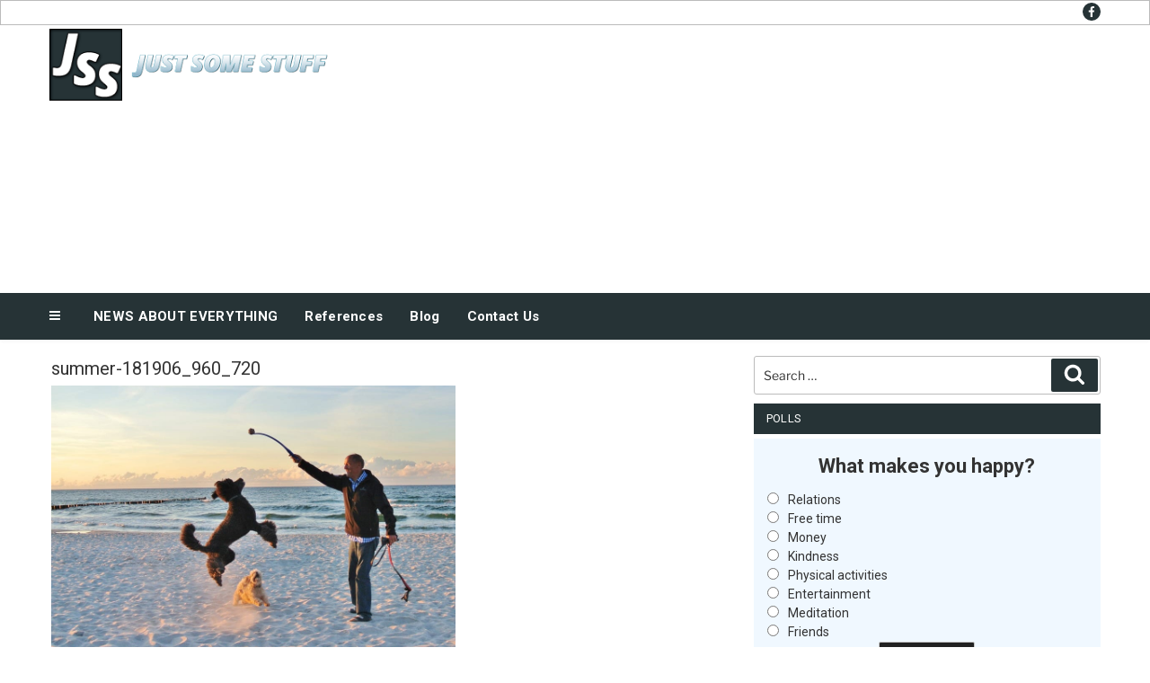

--- FILE ---
content_type: text/html; charset=UTF-8
request_url: https://www.justsomestuff.net/best-medicine-dog-201712/summer-181906_960_720
body_size: 32402
content:
<!DOCTYPE html>
<html lang="en-US" class="no-js no-svg">
<head>
<meta charset="UTF-8">
<meta name="viewport" content="width=device-width, initial-scale=1">
<link rel="profile" href="http://gmpg.org/xfn/11">
<script>
(function(html){html.className = html.className.replace(/\bno-js\b/,'js')})(document.documentElement);
//# sourceURL=twentyseventeen_javascript_detection
</script>
<meta name='robots' content='index, follow, max-image-preview:large, max-snippet:-1, max-video-preview:-1' />
<!-- This site is optimized with the Yoast SEO plugin v26.8 - https://yoast.com/product/yoast-seo-wordpress/ -->
<title>summer-181906_960_720 - Just Some Stuff</title>
<link rel="canonical" href="https://www.justsomestuff.net/best-medicine-dog-201712/summer-181906_960_720/" />
<meta property="og:locale" content="en_US" />
<meta property="og:type" content="article" />
<meta property="og:title" content="summer-181906_960_720 - Just Some Stuff" />
<meta property="og:url" content="https://www.justsomestuff.net/best-medicine-dog-201712/summer-181906_960_720/" />
<meta property="og:site_name" content="Just Some Stuff" />
<meta property="og:image" content="https://www.justsomestuff.net/best-medicine-dog-201712/summer-181906_960_720" />
<meta property="og:image:width" content="960" />
<meta property="og:image:height" content="642" />
<meta property="og:image:type" content="image/jpeg" />
<meta name="twitter:card" content="summary_large_image" />
<script type="application/ld+json" class="yoast-schema-graph">{"@context":"https://schema.org","@graph":[{"@type":"WebPage","@id":"https://www.justsomestuff.net/best-medicine-dog-201712/summer-181906_960_720/","url":"https://www.justsomestuff.net/best-medicine-dog-201712/summer-181906_960_720/","name":"summer-181906_960_720 - Just Some Stuff","isPartOf":{"@id":"https://www.justsomestuff.net/#website"},"primaryImageOfPage":{"@id":"https://www.justsomestuff.net/best-medicine-dog-201712/summer-181906_960_720/#primaryimage"},"image":{"@id":"https://www.justsomestuff.net/best-medicine-dog-201712/summer-181906_960_720/#primaryimage"},"thumbnailUrl":"https://www.justsomestuff.net/wp-content/uploads/2017/12/summer-181906_960_720.jpg","datePublished":"2017-12-14T17:54:09+00:00","breadcrumb":{"@id":"https://www.justsomestuff.net/best-medicine-dog-201712/summer-181906_960_720/#breadcrumb"},"inLanguage":"en-US","potentialAction":[{"@type":"ReadAction","target":["https://www.justsomestuff.net/best-medicine-dog-201712/summer-181906_960_720/"]}]},{"@type":"ImageObject","inLanguage":"en-US","@id":"https://www.justsomestuff.net/best-medicine-dog-201712/summer-181906_960_720/#primaryimage","url":"https://www.justsomestuff.net/wp-content/uploads/2017/12/summer-181906_960_720.jpg","contentUrl":"https://www.justsomestuff.net/wp-content/uploads/2017/12/summer-181906_960_720.jpg","width":960,"height":642},{"@type":"BreadcrumbList","@id":"https://www.justsomestuff.net/best-medicine-dog-201712/summer-181906_960_720/#breadcrumb","itemListElement":[{"@type":"ListItem","position":1,"name":"Home","item":"https://www.justsomestuff.net/"},{"@type":"ListItem","position":2,"name":"The Best Medicine Is A Dog","item":"https://www.justsomestuff.net/best-medicine-dog-201712"},{"@type":"ListItem","position":3,"name":"summer-181906_960_720"}]},{"@type":"WebSite","@id":"https://www.justsomestuff.net/#website","url":"https://www.justsomestuff.net/","name":"Just Some Stuff","description":"News About Everything","publisher":{"@id":"https://www.justsomestuff.net/#organization"},"potentialAction":[{"@type":"SearchAction","target":{"@type":"EntryPoint","urlTemplate":"https://www.justsomestuff.net/?s={search_term_string}"},"query-input":{"@type":"PropertyValueSpecification","valueRequired":true,"valueName":"search_term_string"}}],"inLanguage":"en-US"},{"@type":"Organization","@id":"https://www.justsomestuff.net/#organization","name":"Just Some Stuff","url":"https://www.justsomestuff.net/","logo":{"@type":"ImageObject","inLanguage":"en-US","@id":"https://www.justsomestuff.net/#/schema/logo/image/","url":"https://www.justsomestuff.net/wp-content/uploads/2017/08/logo.png","contentUrl":"https://www.justsomestuff.net/wp-content/uploads/2017/08/logo.png","width":350,"height":89,"caption":"Just Some Stuff"},"image":{"@id":"https://www.justsomestuff.net/#/schema/logo/image/"}}]}</script>
<!-- / Yoast SEO plugin. -->
<link rel='dns-prefetch' href='//widgetlogic.org' />
<link rel="alternate" type="application/rss+xml" title="Just Some Stuff &raquo; Feed" href="https://www.justsomestuff.net/feed" />
<link rel="alternate" title="oEmbed (JSON)" type="application/json+oembed" href="https://www.justsomestuff.net/wp-json/oembed/1.0/embed?url=%2Fbest-medicine-dog-201712%2Fsummer-181906_960_720" />
<link rel="alternate" title="oEmbed (XML)" type="text/xml+oembed" href="https://www.justsomestuff.net/wp-json/oembed/1.0/embed?url=%2Fbest-medicine-dog-201712%2Fsummer-181906_960_720&#038;format=xml" />
<style id='wp-img-auto-sizes-contain-inline-css'>
img:is([sizes=auto i],[sizes^="auto," i]){contain-intrinsic-size:3000px 1500px}
/*# sourceURL=wp-img-auto-sizes-contain-inline-css */
</style>
<!-- <link rel='stylesheet' id='pt-cv-public-style-css' href='https://www.justsomestuff.net/wp-content/plugins/content-views-query-and-display-post-page/public/assets/css/cv.css?ver=4.2.1' media='all' /> -->
<link rel="stylesheet" type="text/css" href="//www.justsomestuff.net/wp-content/cache/wpfc-minified/h7o3ek3/hcug4.css" media="all"/>
<style id='wp-block-library-inline-css'>
:root{--wp-block-synced-color:#7a00df;--wp-block-synced-color--rgb:122,0,223;--wp-bound-block-color:var(--wp-block-synced-color);--wp-editor-canvas-background:#ddd;--wp-admin-theme-color:#007cba;--wp-admin-theme-color--rgb:0,124,186;--wp-admin-theme-color-darker-10:#006ba1;--wp-admin-theme-color-darker-10--rgb:0,107,160.5;--wp-admin-theme-color-darker-20:#005a87;--wp-admin-theme-color-darker-20--rgb:0,90,135;--wp-admin-border-width-focus:2px}@media (min-resolution:192dpi){:root{--wp-admin-border-width-focus:1.5px}}.wp-element-button{cursor:pointer}:root .has-very-light-gray-background-color{background-color:#eee}:root .has-very-dark-gray-background-color{background-color:#313131}:root .has-very-light-gray-color{color:#eee}:root .has-very-dark-gray-color{color:#313131}:root .has-vivid-green-cyan-to-vivid-cyan-blue-gradient-background{background:linear-gradient(135deg,#00d084,#0693e3)}:root .has-purple-crush-gradient-background{background:linear-gradient(135deg,#34e2e4,#4721fb 50%,#ab1dfe)}:root .has-hazy-dawn-gradient-background{background:linear-gradient(135deg,#faaca8,#dad0ec)}:root .has-subdued-olive-gradient-background{background:linear-gradient(135deg,#fafae1,#67a671)}:root .has-atomic-cream-gradient-background{background:linear-gradient(135deg,#fdd79a,#004a59)}:root .has-nightshade-gradient-background{background:linear-gradient(135deg,#330968,#31cdcf)}:root .has-midnight-gradient-background{background:linear-gradient(135deg,#020381,#2874fc)}:root{--wp--preset--font-size--normal:16px;--wp--preset--font-size--huge:42px}.has-regular-font-size{font-size:1em}.has-larger-font-size{font-size:2.625em}.has-normal-font-size{font-size:var(--wp--preset--font-size--normal)}.has-huge-font-size{font-size:var(--wp--preset--font-size--huge)}.has-text-align-center{text-align:center}.has-text-align-left{text-align:left}.has-text-align-right{text-align:right}.has-fit-text{white-space:nowrap!important}#end-resizable-editor-section{display:none}.aligncenter{clear:both}.items-justified-left{justify-content:flex-start}.items-justified-center{justify-content:center}.items-justified-right{justify-content:flex-end}.items-justified-space-between{justify-content:space-between}.screen-reader-text{border:0;clip-path:inset(50%);height:1px;margin:-1px;overflow:hidden;padding:0;position:absolute;width:1px;word-wrap:normal!important}.screen-reader-text:focus{background-color:#ddd;clip-path:none;color:#444;display:block;font-size:1em;height:auto;left:5px;line-height:normal;padding:15px 23px 14px;text-decoration:none;top:5px;width:auto;z-index:100000}html :where(.has-border-color){border-style:solid}html :where([style*=border-top-color]){border-top-style:solid}html :where([style*=border-right-color]){border-right-style:solid}html :where([style*=border-bottom-color]){border-bottom-style:solid}html :where([style*=border-left-color]){border-left-style:solid}html :where([style*=border-width]){border-style:solid}html :where([style*=border-top-width]){border-top-style:solid}html :where([style*=border-right-width]){border-right-style:solid}html :where([style*=border-bottom-width]){border-bottom-style:solid}html :where([style*=border-left-width]){border-left-style:solid}html :where(img[class*=wp-image-]){height:auto;max-width:100%}:where(figure){margin:0 0 1em}html :where(.is-position-sticky){--wp-admin--admin-bar--position-offset:var(--wp-admin--admin-bar--height,0px)}@media screen and (max-width:600px){html :where(.is-position-sticky){--wp-admin--admin-bar--position-offset:0px}}
/*# sourceURL=wp-block-library-inline-css */
</style><style id='global-styles-inline-css'>
:root{--wp--preset--aspect-ratio--square: 1;--wp--preset--aspect-ratio--4-3: 4/3;--wp--preset--aspect-ratio--3-4: 3/4;--wp--preset--aspect-ratio--3-2: 3/2;--wp--preset--aspect-ratio--2-3: 2/3;--wp--preset--aspect-ratio--16-9: 16/9;--wp--preset--aspect-ratio--9-16: 9/16;--wp--preset--color--black: #000000;--wp--preset--color--cyan-bluish-gray: #abb8c3;--wp--preset--color--white: #ffffff;--wp--preset--color--pale-pink: #f78da7;--wp--preset--color--vivid-red: #cf2e2e;--wp--preset--color--luminous-vivid-orange: #ff6900;--wp--preset--color--luminous-vivid-amber: #fcb900;--wp--preset--color--light-green-cyan: #7bdcb5;--wp--preset--color--vivid-green-cyan: #00d084;--wp--preset--color--pale-cyan-blue: #8ed1fc;--wp--preset--color--vivid-cyan-blue: #0693e3;--wp--preset--color--vivid-purple: #9b51e0;--wp--preset--gradient--vivid-cyan-blue-to-vivid-purple: linear-gradient(135deg,rgb(6,147,227) 0%,rgb(155,81,224) 100%);--wp--preset--gradient--light-green-cyan-to-vivid-green-cyan: linear-gradient(135deg,rgb(122,220,180) 0%,rgb(0,208,130) 100%);--wp--preset--gradient--luminous-vivid-amber-to-luminous-vivid-orange: linear-gradient(135deg,rgb(252,185,0) 0%,rgb(255,105,0) 100%);--wp--preset--gradient--luminous-vivid-orange-to-vivid-red: linear-gradient(135deg,rgb(255,105,0) 0%,rgb(207,46,46) 100%);--wp--preset--gradient--very-light-gray-to-cyan-bluish-gray: linear-gradient(135deg,rgb(238,238,238) 0%,rgb(169,184,195) 100%);--wp--preset--gradient--cool-to-warm-spectrum: linear-gradient(135deg,rgb(74,234,220) 0%,rgb(151,120,209) 20%,rgb(207,42,186) 40%,rgb(238,44,130) 60%,rgb(251,105,98) 80%,rgb(254,248,76) 100%);--wp--preset--gradient--blush-light-purple: linear-gradient(135deg,rgb(255,206,236) 0%,rgb(152,150,240) 100%);--wp--preset--gradient--blush-bordeaux: linear-gradient(135deg,rgb(254,205,165) 0%,rgb(254,45,45) 50%,rgb(107,0,62) 100%);--wp--preset--gradient--luminous-dusk: linear-gradient(135deg,rgb(255,203,112) 0%,rgb(199,81,192) 50%,rgb(65,88,208) 100%);--wp--preset--gradient--pale-ocean: linear-gradient(135deg,rgb(255,245,203) 0%,rgb(182,227,212) 50%,rgb(51,167,181) 100%);--wp--preset--gradient--electric-grass: linear-gradient(135deg,rgb(202,248,128) 0%,rgb(113,206,126) 100%);--wp--preset--gradient--midnight: linear-gradient(135deg,rgb(2,3,129) 0%,rgb(40,116,252) 100%);--wp--preset--font-size--small: 13px;--wp--preset--font-size--medium: 20px;--wp--preset--font-size--large: 36px;--wp--preset--font-size--x-large: 42px;--wp--preset--spacing--20: 0.44rem;--wp--preset--spacing--30: 0.67rem;--wp--preset--spacing--40: 1rem;--wp--preset--spacing--50: 1.5rem;--wp--preset--spacing--60: 2.25rem;--wp--preset--spacing--70: 3.38rem;--wp--preset--spacing--80: 5.06rem;--wp--preset--shadow--natural: 6px 6px 9px rgba(0, 0, 0, 0.2);--wp--preset--shadow--deep: 12px 12px 50px rgba(0, 0, 0, 0.4);--wp--preset--shadow--sharp: 6px 6px 0px rgba(0, 0, 0, 0.2);--wp--preset--shadow--outlined: 6px 6px 0px -3px rgb(255, 255, 255), 6px 6px rgb(0, 0, 0);--wp--preset--shadow--crisp: 6px 6px 0px rgb(0, 0, 0);}:where(.is-layout-flex){gap: 0.5em;}:where(.is-layout-grid){gap: 0.5em;}body .is-layout-flex{display: flex;}.is-layout-flex{flex-wrap: wrap;align-items: center;}.is-layout-flex > :is(*, div){margin: 0;}body .is-layout-grid{display: grid;}.is-layout-grid > :is(*, div){margin: 0;}:where(.wp-block-columns.is-layout-flex){gap: 2em;}:where(.wp-block-columns.is-layout-grid){gap: 2em;}:where(.wp-block-post-template.is-layout-flex){gap: 1.25em;}:where(.wp-block-post-template.is-layout-grid){gap: 1.25em;}.has-black-color{color: var(--wp--preset--color--black) !important;}.has-cyan-bluish-gray-color{color: var(--wp--preset--color--cyan-bluish-gray) !important;}.has-white-color{color: var(--wp--preset--color--white) !important;}.has-pale-pink-color{color: var(--wp--preset--color--pale-pink) !important;}.has-vivid-red-color{color: var(--wp--preset--color--vivid-red) !important;}.has-luminous-vivid-orange-color{color: var(--wp--preset--color--luminous-vivid-orange) !important;}.has-luminous-vivid-amber-color{color: var(--wp--preset--color--luminous-vivid-amber) !important;}.has-light-green-cyan-color{color: var(--wp--preset--color--light-green-cyan) !important;}.has-vivid-green-cyan-color{color: var(--wp--preset--color--vivid-green-cyan) !important;}.has-pale-cyan-blue-color{color: var(--wp--preset--color--pale-cyan-blue) !important;}.has-vivid-cyan-blue-color{color: var(--wp--preset--color--vivid-cyan-blue) !important;}.has-vivid-purple-color{color: var(--wp--preset--color--vivid-purple) !important;}.has-black-background-color{background-color: var(--wp--preset--color--black) !important;}.has-cyan-bluish-gray-background-color{background-color: var(--wp--preset--color--cyan-bluish-gray) !important;}.has-white-background-color{background-color: var(--wp--preset--color--white) !important;}.has-pale-pink-background-color{background-color: var(--wp--preset--color--pale-pink) !important;}.has-vivid-red-background-color{background-color: var(--wp--preset--color--vivid-red) !important;}.has-luminous-vivid-orange-background-color{background-color: var(--wp--preset--color--luminous-vivid-orange) !important;}.has-luminous-vivid-amber-background-color{background-color: var(--wp--preset--color--luminous-vivid-amber) !important;}.has-light-green-cyan-background-color{background-color: var(--wp--preset--color--light-green-cyan) !important;}.has-vivid-green-cyan-background-color{background-color: var(--wp--preset--color--vivid-green-cyan) !important;}.has-pale-cyan-blue-background-color{background-color: var(--wp--preset--color--pale-cyan-blue) !important;}.has-vivid-cyan-blue-background-color{background-color: var(--wp--preset--color--vivid-cyan-blue) !important;}.has-vivid-purple-background-color{background-color: var(--wp--preset--color--vivid-purple) !important;}.has-black-border-color{border-color: var(--wp--preset--color--black) !important;}.has-cyan-bluish-gray-border-color{border-color: var(--wp--preset--color--cyan-bluish-gray) !important;}.has-white-border-color{border-color: var(--wp--preset--color--white) !important;}.has-pale-pink-border-color{border-color: var(--wp--preset--color--pale-pink) !important;}.has-vivid-red-border-color{border-color: var(--wp--preset--color--vivid-red) !important;}.has-luminous-vivid-orange-border-color{border-color: var(--wp--preset--color--luminous-vivid-orange) !important;}.has-luminous-vivid-amber-border-color{border-color: var(--wp--preset--color--luminous-vivid-amber) !important;}.has-light-green-cyan-border-color{border-color: var(--wp--preset--color--light-green-cyan) !important;}.has-vivid-green-cyan-border-color{border-color: var(--wp--preset--color--vivid-green-cyan) !important;}.has-pale-cyan-blue-border-color{border-color: var(--wp--preset--color--pale-cyan-blue) !important;}.has-vivid-cyan-blue-border-color{border-color: var(--wp--preset--color--vivid-cyan-blue) !important;}.has-vivid-purple-border-color{border-color: var(--wp--preset--color--vivid-purple) !important;}.has-vivid-cyan-blue-to-vivid-purple-gradient-background{background: var(--wp--preset--gradient--vivid-cyan-blue-to-vivid-purple) !important;}.has-light-green-cyan-to-vivid-green-cyan-gradient-background{background: var(--wp--preset--gradient--light-green-cyan-to-vivid-green-cyan) !important;}.has-luminous-vivid-amber-to-luminous-vivid-orange-gradient-background{background: var(--wp--preset--gradient--luminous-vivid-amber-to-luminous-vivid-orange) !important;}.has-luminous-vivid-orange-to-vivid-red-gradient-background{background: var(--wp--preset--gradient--luminous-vivid-orange-to-vivid-red) !important;}.has-very-light-gray-to-cyan-bluish-gray-gradient-background{background: var(--wp--preset--gradient--very-light-gray-to-cyan-bluish-gray) !important;}.has-cool-to-warm-spectrum-gradient-background{background: var(--wp--preset--gradient--cool-to-warm-spectrum) !important;}.has-blush-light-purple-gradient-background{background: var(--wp--preset--gradient--blush-light-purple) !important;}.has-blush-bordeaux-gradient-background{background: var(--wp--preset--gradient--blush-bordeaux) !important;}.has-luminous-dusk-gradient-background{background: var(--wp--preset--gradient--luminous-dusk) !important;}.has-pale-ocean-gradient-background{background: var(--wp--preset--gradient--pale-ocean) !important;}.has-electric-grass-gradient-background{background: var(--wp--preset--gradient--electric-grass) !important;}.has-midnight-gradient-background{background: var(--wp--preset--gradient--midnight) !important;}.has-small-font-size{font-size: var(--wp--preset--font-size--small) !important;}.has-medium-font-size{font-size: var(--wp--preset--font-size--medium) !important;}.has-large-font-size{font-size: var(--wp--preset--font-size--large) !important;}.has-x-large-font-size{font-size: var(--wp--preset--font-size--x-large) !important;}
/*# sourceURL=global-styles-inline-css */
</style>
<style id='classic-theme-styles-inline-css'>
/*! This file is auto-generated */
.wp-block-button__link{color:#fff;background-color:#32373c;border-radius:9999px;box-shadow:none;text-decoration:none;padding:calc(.667em + 2px) calc(1.333em + 2px);font-size:1.125em}.wp-block-file__button{background:#32373c;color:#fff;text-decoration:none}
/*# sourceURL=/wp-includes/css/classic-themes.min.css */
</style>
<!-- <link rel='stylesheet' id='block-widget-css' href='https://www.justsomestuff.net/wp-content/plugins/widget-logic/block_widget/css/widget.css?ver=1768232745' media='all' /> -->
<!-- <link rel='stylesheet' id='contact-form-7-css' href='https://www.justsomestuff.net/wp-content/plugins/contact-form-7/includes/css/styles.css?ver=6.1.4' media='all' /> -->
<!-- <link rel='stylesheet' id='wpcf7-email-verification-css' href='https://www.justsomestuff.net/wp-content/plugins/wp-cforms-spam-protect/library/email-verification/assets/email-verification.css?ver=1.0.0' media='all' /> -->
<!-- <link rel='stylesheet' id='wpcf7_ext_css-css' href='https://www.justsomestuff.net/wp-content/plugins/wp-cforms-spam-protect/css/styles.css?ver=3ab6259de7c1a0c3898e37572b27e328' media='all' /> -->
<!-- <link rel='stylesheet' id='wp-polls-css' href='https://www.justsomestuff.net/wp-content/plugins/wp-polls/polls-css.css?ver=2.77.3' media='all' /> -->
<link rel="stylesheet" type="text/css" href="//www.justsomestuff.net/wp-content/cache/wpfc-minified/892of1l8/hcug4.css" media="all"/>
<style id='wp-polls-inline-css'>
.wp-polls .pollbar {
margin: 1px;
font-size: 6px;
line-height: 8px;
height: 8px;
background: #222222;
border: 1px solid #767676;
}
/*# sourceURL=wp-polls-inline-css */
</style>
<!-- <link rel='stylesheet' id='parent-style-css' href='https://www.justsomestuff.net/wp-content/themes/twentyseventeen/style.css?ver=3ab6259de7c1a0c3898e37572b27e328' media='all' /> -->
<!-- <link rel='stylesheet' id='local-style-css' href='https://www.justsomestuff.net/wp-content/themes/wp-magazine-ibsi/css/local.css?ver=3ab6259de7c1a0c3898e37572b27e328' media='all' /> -->
<!-- <link rel='stylesheet' id='local-style-color-css' href='https://www.justsomestuff.net/wp-content/themes/wp-magazine-ibsi/css/color.css?ver=3ab6259de7c1a0c3898e37572b27e328' media='all' /> -->
<!-- <link rel='stylesheet' id='twentyseventeen-fonts-css' href='https://www.justsomestuff.net/wp-content/themes/twentyseventeen/assets/fonts/font-libre-franklin.css?ver=20230328' media='all' /> -->
<!-- <link rel='stylesheet' id='twentyseventeen-style-css' href='https://www.justsomestuff.net/wp-content/themes/wp-magazine-ibsi/style.css?ver=20251202' media='all' /> -->
<!-- <link rel='stylesheet' id='twentyseventeen-block-style-css' href='https://www.justsomestuff.net/wp-content/themes/twentyseventeen/assets/css/blocks.css?ver=20240729' media='all' /> -->
<!-- <link rel='stylesheet' id='ib-post-authors-list-css' href='https://www.justsomestuff.net/wp-content/plugins/wp-ib-widgets/widgets/../css/post-authors-list.css?ver=3ab6259de7c1a0c3898e37572b27e328' media='all' /> -->
<link rel="stylesheet" type="text/css" href="//www.justsomestuff.net/wp-content/cache/wpfc-minified/lm6vrlsr/hcug4.css" media="all"/>
<script src="https://www.justsomestuff.net/wp-includes/js/jquery/jquery.min.js?ver=3.7.1" id="jquery-core-js"></script>
<script src="https://www.justsomestuff.net/wp-includes/js/jquery/jquery-migrate.min.js?ver=3.4.1" id="jquery-migrate-js"></script>
<script src="https://www.justsomestuff.net/wp-content/plugins/wp-cforms-spam-protect/js/script.js?ver=3ab6259de7c1a0c3898e37572b27e328" id="wpcf7_ext_js-js"></script>
<script id="twentyseventeen-global-js-extra">
var twentyseventeenScreenReaderText = {"quote":"\u003Csvg class=\"icon icon-quote-right\" aria-hidden=\"true\" role=\"img\"\u003E \u003Cuse href=\"#icon-quote-right\" xlink:href=\"#icon-quote-right\"\u003E\u003C/use\u003E \u003C/svg\u003E","expand":"Expand child menu","collapse":"Collapse child menu","icon":"\u003Csvg class=\"icon icon-angle-down\" aria-hidden=\"true\" role=\"img\"\u003E \u003Cuse href=\"#icon-angle-down\" xlink:href=\"#icon-angle-down\"\u003E\u003C/use\u003E \u003Cspan class=\"svg-fallback icon-angle-down\"\u003E\u003C/span\u003E\u003C/svg\u003E"};
//# sourceURL=twentyseventeen-global-js-extra
</script>
<script src="https://www.justsomestuff.net/wp-content/themes/twentyseventeen/assets/js/global.js?ver=20211130" id="twentyseventeen-global-js" defer data-wp-strategy="defer"></script>
<script src="https://www.justsomestuff.net/wp-content/themes/twentyseventeen/assets/js/navigation.js?ver=20210122" id="twentyseventeen-navigation-js" defer data-wp-strategy="defer"></script>
<link rel="https://api.w.org/" href="https://www.justsomestuff.net/wp-json/" /><link rel="alternate" title="JSON" type="application/json" href="https://www.justsomestuff.net/wp-json/wp/v2/media/827" /><link rel="EditURI" type="application/rsd+xml" title="RSD" href="https://www.justsomestuff.net/xmlrpc.php?rsd" />
<link rel='shortlink' href='/?p=827' />
<style id="twentyseventeen-custom-header-styles" type="text/css">
.site-title,
.site-description {
position: absolute;
clip-path: inset(50%);
}
</style>
<style id="wp-custom-css">
/*
You can add your own CSS here.
Click the help icon above to learn more.
*/
.wp-polls .Buttons {
background-color: #222222;
}
.wp-polls {
background: aliceblue;
padding: 5px 15px;
}		</style>
</head>
<body class="attachment wp-singular attachment-template-default single single-attachment postid-827 attachmentid-827 attachment-jpeg wp-custom-logo wp-embed-responsive wp-theme-twentyseventeen wp-child-theme-wp-magazine-ibsi group-blog has-sidebar title-tagline-hidden colors-light">
<div id="page" class="site">
<a class="skip-link screen-reader-text" href="#content">Skip to content</a>
<header id="masthead" class="site-header" role="banner">
<div class="custom-header-top-line-block">
<div class="line-container clear">
<nav class="social-navigation" role="navigation" aria-label="Footer Social Links Menu">
<div class="menu-social-links-menu-container"><ul id="menu-social-links-menu" class="social-links-menu"><li id="menu-item-1026" class="menu-item menu-item-type-custom menu-item-object-custom menu-item-1026"><a target="_blank" rel="nofollow" href="https://www.facebook.com/JustSomeStuffOnTheWeb/"><span class="screen-reader-text">facebook</span><svg class="icon icon-facebook" aria-hidden="true" role="img"> <use href="#icon-facebook" xlink:href="#icon-facebook"></use> </svg></a></li>
</ul></div>        </nav><!-- .social-navigation -->
</div>
</div>
<div class="custom-header">
<div class="custom-header-media">
</div>
<div class="site-branding">
<div class="wrap">
<a href="https://www.justsomestuff.net/" class="custom-logo-link" rel="home"><img width="350" height="89" src="https://www.justsomestuff.net/wp-content/uploads/2017/08/logo.png" class="custom-logo" alt="Just Some Stuff" decoding="async" srcset="https://www.justsomestuff.net/wp-content/uploads/2017/08/logo.png 350w, https://www.justsomestuff.net/wp-content/uploads/2017/08/logo-300x76.png 300w" sizes="100vw" /></a>        <!--<a href="http://seotechguestblog.com/" class="custom-logo-link" rel="home" itemprop="url"><img width="692" height="250" src="" class="custom-logo" alt="SEO TECH GUEST BLOG" itemprop="logo" ></a>-->
<div class="site-branding-text">
<p class="site-title"><a href="https://www.justsomestuff.net/" rel="home">Just Some Stuff</a></p>
<p class="site-description">News About Everything</p>
</div><!-- .site-branding-text -->
<div class="custom-header-right-data">
<section id="custom_post_widget-2" class="widget widget_custom_post_widget"><script async src="//pagead2.googlesyndication.com/pagead/js/adsbygoogle.js"></script>
<!-- Responsive -->
<ins class="adsbygoogle"
style="display:block"
data-ad-client="ca-pub-7797635900350555"
data-ad-slot="5913957625"
data-ad-format="auto"></ins>
<script>
(adsbygoogle = window.adsbygoogle || []).push({});
</script></section>    </div>
</div><!-- .wrap -->
</div><!-- .site-branding -->
</div><!-- .custom-header -->
<div class="navigation-top">
<div class="wrap">
<nav id="site-navigation" class="main-navigation" aria-label="Top Menu">
<button class="menu-toggle" aria-controls="top-menu" aria-expanded="false">
<svg class="icon icon-bars" aria-hidden="true" role="img"> <use href="#icon-bars" xlink:href="#icon-bars"></use> </svg><svg class="icon icon-close" aria-hidden="true" role="img"> <use href="#icon-close" xlink:href="#icon-close"></use> </svg>Menu	</button>
<div class="menu-top-nav-container"><ul id="top-menu" class="menu"><li id="menu-item-170" class="menu-item menu-item-type-custom menu-item-object-custom menu-item-home menu-item-170"><a href="https://www.justsomestuff.net/">NEWS ABOUT EVERYTHING</a></li>
<li id="menu-item-288" class="menu-item menu-item-type-post_type menu-item-object-page menu-item-288"><a href="/references">References</a></li>
<li id="menu-item-664" class="menu-item menu-item-type-post_type menu-item-object-page current_page_parent menu-item-664"><a href="/blog">Blog</a></li>
<li id="menu-item-171" class="menu-item menu-item-type-post_type menu-item-object-page menu-item-171"><a href="/contact-us">Contact Us</a></li>
</ul></div>
</nav><!-- #site-navigation -->
</div><!-- .wrap -->
</div><!-- .navigation-top -->
</header><!-- #masthead -->
<div class="site-content-contain">
<div id="content" class="site-content">
<div class="wrap">
<div id="primary" class="content-area">
<main id="main" class="site-main">
<article id="post-827" class="posts-list post-827 attachment type-attachment status-inherit hentry">
<div class="content">
<header class="entry-header">
<h1 class="entry-title">summer-181906_960_720</h1>        </header><!-- .entry-header -->
<div class="entry-content">
<p class="attachment"><a href='https://www.justsomestuff.net/wp-content/uploads/2017/12/summer-181906_960_720.jpg'><img fetchpriority="high" decoding="async" width="450" height="301" src="https://www.justsomestuff.net/wp-content/uploads/2017/12/summer-181906_960_720-450x301.jpg" class="attachment-medium size-medium" alt="" srcset="https://www.justsomestuff.net/wp-content/uploads/2017/12/summer-181906_960_720-450x301.jpg 450w, https://www.justsomestuff.net/wp-content/uploads/2017/12/summer-181906_960_720.jpg 960w" sizes="100vw" /></a></p>
</div><!-- .entry-content -->
</div>
</article><!-- #post-## -->
<nav class="navigation post-navigation" aria-label="Posts">
<h2 class="screen-reader-text">Post navigation</h2>
<div class="nav-links"><div class="nav-previous"><a href="/best-medicine-dog-201712" rel="prev"><span class="screen-reader-text">Previous Post</span><span aria-hidden="true" class="nav-subtitle">Previous</span> <span class="nav-title"><span class="nav-title-icon-wrapper"><svg class="icon icon-arrow-left" aria-hidden="true" role="img"> <use href="#icon-arrow-left" xlink:href="#icon-arrow-left"></use> </svg></span>The Best Medicine Is A Dog</span></a></div></div>
</nav>
</main><!-- #main -->
</div><!-- #primary -->
<aside id="secondary" class="widget-area" aria-label="Blog Sidebar">
<section id="search-3" class="widget widget_search">
<form role="search" method="get" class="search-form" action="https://www.justsomestuff.net/">
<label for="search-form-1">
<span class="screen-reader-text">
Search for:		</span>
</label>
<input type="search" id="search-form-1" class="search-field" placeholder="Search &hellip;" value="" name="s" />
<button type="submit" class="search-submit"><svg class="icon icon-search" aria-hidden="true" role="img"> <use href="#icon-search" xlink:href="#icon-search"></use> </svg><span class="screen-reader-text">
Search	</span></button>
</form>
</section><section id="polls-widget-2" class="widget widget_polls-widget"><h2 class="widget-title">Polls</h2><div id="polls-2" class="wp-polls">
<form id="polls_form_2" class="wp-polls-form" action="/index.php" method="post">
<p style="display: none;"><input type="hidden" id="poll_2_nonce" name="wp-polls-nonce" value="627e03b19b" /></p>
<p style="display: none;"><input type="hidden" name="poll_id" value="2" /></p>
<h3 style="text-align: center"><strong>What makes you happy?</strong></h3><div id="polls-2-ans" class="wp-polls-ans"><ul class="wp-polls-ul">
<li><input type="radio" id="poll-answer-6" name="poll_2" value="6" /> <label for="poll-answer-6">Relations</label></li>
<li><input type="radio" id="poll-answer-7" name="poll_2" value="7" /> <label for="poll-answer-7">Free time</label></li>
<li><input type="radio" id="poll-answer-8" name="poll_2" value="8" /> <label for="poll-answer-8">Money</label></li>
<li><input type="radio" id="poll-answer-10" name="poll_2" value="10" /> <label for="poll-answer-10">Kindness</label></li>
<li><input type="radio" id="poll-answer-11" name="poll_2" value="11" /> <label for="poll-answer-11">Physical activities</label></li>
<li><input type="radio" id="poll-answer-12" name="poll_2" value="12" /> <label for="poll-answer-12">Entertainment</label></li>
<li><input type="radio" id="poll-answer-13" name="poll_2" value="13" /> <label for="poll-answer-13">Meditation</label></li>
<li><input type="radio" id="poll-answer-14" name="poll_2" value="14" /> <label for="poll-answer-14">Friends</label></li>
</ul><p style="text-align: center"><input type="button" name="vote" value="   Vote   " class="Buttons" onclick="poll_vote(2);" /></p><p style="text-align: center"><a href="#ViewPollResults" onclick="poll_result(2); return false;" title="View Results Of This Poll">View Results</a></p></div>
</form>
</div>
<div id="polls-2-loading" class="wp-polls-loading"><img src="https://www.justsomestuff.net/wp-content/plugins/wp-polls/images/loading.gif" width="16" height="16" alt="Loading ..." title="Loading ..." class="wp-polls-image" />&nbsp;Loading ...</div>
</section><section id="calendar-2" class="widget widget_calendar"><div id="calendar_wrap" class="calendar_wrap"><table id="wp-calendar" class="wp-calendar-table">
<caption>January 2026</caption>
<thead>
<tr>
<th scope="col" aria-label="Monday">M</th>
<th scope="col" aria-label="Tuesday">T</th>
<th scope="col" aria-label="Wednesday">W</th>
<th scope="col" aria-label="Thursday">T</th>
<th scope="col" aria-label="Friday">F</th>
<th scope="col" aria-label="Saturday">S</th>
<th scope="col" aria-label="Sunday">S</th>
</tr>
</thead>
<tbody>
<tr>
<td colspan="3" class="pad">&nbsp;</td><td>1</td><td>2</td><td>3</td><td>4</td>
</tr>
<tr>
<td>5</td><td>6</td><td><a href="/2026/01/07" aria-label="Posts published on January 7, 2026">7</a></td><td>8</td><td>9</td><td>10</td><td><a href="/2026/01/11" aria-label="Posts published on January 11, 2026">11</a></td>
</tr>
<tr>
<td>12</td><td>13</td><td>14</td><td>15</td><td>16</td><td>17</td><td>18</td>
</tr>
<tr>
<td>19</td><td id="today">20</td><td>21</td><td>22</td><td>23</td><td>24</td><td>25</td>
</tr>
<tr>
<td>26</td><td>27</td><td>28</td><td>29</td><td>30</td><td>31</td>
<td class="pad" colspan="1">&nbsp;</td>
</tr>
</tbody>
</table><nav aria-label="Previous and next months" class="wp-calendar-nav">
<span class="wp-calendar-nav-prev"><a href="/2025/12">&laquo; Dec</a></span>
<span class="pad">&nbsp;</span>
<span class="wp-calendar-nav-next">&nbsp;</span>
</nav></div></section><section id="text-4" class="widget widget_text"><h2 class="widget-title">Technology</h2>			<div class="textwidget"><div class="pt-cv-wrapper">
<div class="pt-cv-view pt-cv-grid pt-cv-colsys" id="pt-cv-view-61a148ebku">
<div data-id="pt-cv-page-1" class="pt-cv-page" data-cvc="1">
<div class="col-md-12 col-sm-12 col-xs-12 pt-cv-content-item pt-cv-2-col" >
<div class='pt-cv-ifield'><a href="/how-the-internet-changed-the-way-we-train-202505" class="_self pt-cv-href-thumbnail pt-cv-thumb-left" target="_self" ><img width="104" height="69" src="https://www.justsomestuff.net/wp-content/uploads/2025/05/full-shot-man-training-home-104x69.webp" class="pt-cv-thumbnail pull-left" alt="" decoding="async" loading="lazy" /></a></p>
<h4 class="pt-cv-title"><a href="/how-the-internet-changed-the-way-we-train-202505" class="_self" target="_self" >How the Internet Changed the Way We Train</a></h4>
<div class="pt-cv-meta-fields"><span class="entry-date"> <time datetime="2025-05-22T11:33:36-04:00">May 22, 2025</time></span><span> / </span><span class="terms"> <a href='/category/news-business/blogs' title='Blogs' class='pt-cv-tax-blogs'>Blogs</a>, <a href='/category/news-business/discovery' title='Discovery' class='pt-cv-tax-discovery'>Discovery</a>, <a href='/tag/energy' title='energy' class='pt-cv-tax-energy'>energy</a>, <a href='/category/sport/fitness/exercise' title='Exercise' class='pt-cv-tax-exercise'>Exercise</a>, <a href='/category/sport/fitness' title='Fitness' class='pt-cv-tax-fitness'>Fitness</a>, <a href='/tag/fitness' title='fitness' class='pt-cv-tax-fitness'>fitness</a>, <a href='/category/health' title='Health' class='pt-cv-tax-health'>Health</a>, <a href='/tag/health' title='Health' class='pt-cv-tax-health'>Health</a>, <a href='/tag/healthy-lifelong' title='Healthy Lifelong' class='pt-cv-tax-healthy-lifelong'>Healthy Lifelong</a>, <a href='/category/health/healthy-lifestyle' title='Healthy Lifestyle' class='pt-cv-tax-healthy-lifestyle'>Healthy Lifestyle</a>, <a href='/category/news-business/internet' title='Internet' class='pt-cv-tax-internet'>Internet</a>, <a href='/category/life' title='Life' class='pt-cv-tax-life'>Life</a>, <a href='/category/sport/martial-arts' title='Martial Arts' class='pt-cv-tax-martial-arts'>Martial Arts</a>, <a href='/category/mental-health' title='Mental Health' class='pt-cv-tax-mental-health'>Mental Health</a>, <a href='/tag/morning-exercises' title='morning exercises' class='pt-cv-tax-morning-exercises'>morning exercises</a>, <a href='/tag/movement' title='movement' class='pt-cv-tax-movement'>movement</a>, <a href='/tag/relaxation' title='Relaxation' class='pt-cv-tax-relaxation'>Relaxation</a>, <a href='/category/sport' title='Sport' class='pt-cv-tax-sport'>Sport</a>, <a href='/tag/sport' title='Sport' class='pt-cv-tax-sport'>Sport</a>, <a href='/tag/stress' title='stress' class='pt-cv-tax-stress'>stress</a>, <a href='/category/news-business/technology' title='Technology' class='pt-cv-tax-technology'>Technology</a>, <a href='/category/tips' title='Tips' class='pt-cv-tax-tips'>Tips</a>, <a href='/tag/weight-loss' title='Weight Loss' class='pt-cv-tax-weight-loss'>Weight Loss</a>, <a href='/category/sport/fitness/weight-loss' title='Weight Loss' class='pt-cv-tax-weight-loss'>Weight Loss</a>, <a href='/tag/well-being' title='well-being' class='pt-cv-tax-well-being'>well-being</a>, <a href='/category/sport/fitness/workout' title='Workout' class='pt-cv-tax-workout'>Workout</a></span></div>
</div>
</div>
<div class="col-md-12 col-sm-12 col-xs-12 pt-cv-content-item pt-cv-2-col" >
<div class='pt-cv-ifield'><a href="/smart-glasses-in-2024-the-future-is-now-202411" class="_self pt-cv-href-thumbnail pt-cv-thumb-left" target="_self" ><img width="104" height="69" src="https://www.justsomestuff.net/wp-content/uploads/2024/11/woman-wearing-digital-glasses_23-2148910249-104x69.webp" class="pt-cv-thumbnail pull-left" alt="" decoding="async" loading="lazy" /></a></p>
<h4 class="pt-cv-title"><a href="/smart-glasses-in-2024-the-future-is-now-202411" class="_self" target="_self" >Smart Glasses in 2024: The Future Is Now</a></h4>
<div class="pt-cv-meta-fields"><span class="entry-date"> <time datetime="2024-11-25T12:06:45-05:00">November 25, 2024</time></span><span> / </span><span class="terms"> <a href='/tag/apple' title='Apple' class='pt-cv-tax-apple'>Apple</a>, <a href='/tag/applications' title='Applications' class='pt-cv-tax-applications'>Applications</a>, <a href='/tag/digital-technologies' title='digital technologies' class='pt-cv-tax-digital-technologies'>digital technologies</a>, <a href='/tag/google' title='Google' class='pt-cv-tax-google'>Google</a>, <a href='/tag/smart-glasses' title='Smart Glasses' class='pt-cv-tax-smart-glasses'>Smart Glasses</a>, <a href='/category/news-business/technology' title='Technology' class='pt-cv-tax-technology'>Technology</a></span></div>
</div>
</div>
<div class="col-md-12 col-sm-12 col-xs-12 pt-cv-content-item pt-cv-2-col" >
<div class='pt-cv-ifield'><a href="/the-enigmatic-moon-unveiling-celestial-secrets-202406" class="_self pt-cv-href-thumbnail pt-cv-thumb-left" target="_self" ><img width="104" height="69" src="https://www.justsomestuff.net/wp-content/uploads/2024/06/full-moon-appears-daytime-late-afternoon-104x69.webp" class="pt-cv-thumbnail pull-left" alt="" decoding="async" loading="lazy" /></a></p>
<h4 class="pt-cv-title"><a href="/the-enigmatic-moon-unveiling-celestial-secrets-202406" class="_self" target="_self" >The Enigmatic Moon: Unveiling Celestial Secrets</a></h4>
<div class="pt-cv-meta-fields"><span class="entry-date"> <time datetime="2024-06-17T09:50:59-04:00">June 17, 2024</time></span><span> / </span><span class="terms"> <a href='/tag/american-scientists' title='American scientists' class='pt-cv-tax-american-scientists'>American scientists</a>, <a href='/category/news-business/astronomy' title='Astronomy' class='pt-cv-tax-astronomy'>Astronomy</a>, <a href='/tag/astronomy' title='astronomy' class='pt-cv-tax-astronomy'>astronomy</a>, <a href='/tag/cosmos' title='cosmos' class='pt-cv-tax-cosmos'>cosmos</a>, <a href='/category/news-business/discovery' title='Discovery' class='pt-cv-tax-discovery'>Discovery</a>, <a href='/category/news-business/history' title='History' class='pt-cv-tax-history'>History</a>, <a href='/tag/moon' title='moon' class='pt-cv-tax-moon'>moon</a>, <a href='/category/news-business/nature' title='Nature' class='pt-cv-tax-nature'>Nature</a>, <a href='/category/news-business/opinions' title='Opinions' class='pt-cv-tax-opinions'>Opinions</a>, <a href='/category/news-business/science' title='Science' class='pt-cv-tax-science'>Science</a>, <a href='/category/news-business/technology' title='Technology' class='pt-cv-tax-technology'>Technology</a></span></div>
</div>
</div>
<div class="col-md-12 col-sm-12 col-xs-12 pt-cv-content-item pt-cv-2-col" >
<div class='pt-cv-ifield'><a href="/six-ways-to-beat-procrastination-201907" class="_self pt-cv-href-thumbnail pt-cv-thumb-left" target="_self" ><img width="104" height="69" src="https://www.justsomestuff.net/wp-content/uploads/2019/07/man-3023262_960_720-104x69.jpg" class="pt-cv-thumbnail pull-left" alt="" decoding="async" loading="lazy" /></a></p>
<h4 class="pt-cv-title"><a href="/six-ways-to-beat-procrastination-201907" class="_self" target="_self" >Six Ways to Beat Procrastination</a></h4>
<div class="pt-cv-meta-fields"><span class="entry-date"> <time datetime="2019-07-08T15:51:17-04:00">July 8, 2019</time></span><span> / </span><span class="terms"> <a href='/tag/beat-procrastination' title='Beat Procrastination' class='pt-cv-tax-beat-procrastination'>Beat Procrastination</a>, <a href='/tag/health' title='Health' class='pt-cv-tax-health'>Health</a>, <a href='/tag/pomodoro' title='POMODORO' class='pt-cv-tax-pomodoro'>POMODORO</a>, <a href='/tag/procrastination' title='Procrastination' class='pt-cv-tax-procrastination'>Procrastination</a>, <a href='/category/mental-health/psychology' title='Psychology' class='pt-cv-tax-psychology'>Psychology</a>, <a href='/tag/real-challenge' title='real challenge' class='pt-cv-tax-real-challenge'>real challenge</a>, <a href='/category/news-business/technology' title='Technology' class='pt-cv-tax-technology'>Technology</a>, <a href='/category/tips' title='Tips' class='pt-cv-tax-tips'>Tips</a>, <a href='/tag/troubles' title='troubles' class='pt-cv-tax-troubles'>troubles</a>, <a href='/category/well-being' title='Well-Being' class='pt-cv-tax-well-being'>Well-Being</a></span></div>
</div>
</div>
</div>
</div>
</div>
</div>
</section><section id="text-5" class="widget widget_text"><h2 class="widget-title">Sport</h2>			<div class="textwidget"><div class="pt-cv-wrapper">
<div class="pt-cv-view pt-cv-grid pt-cv-colsys" id="pt-cv-view-ee0057ap3d">
<div data-id="pt-cv-page-1" class="pt-cv-page" data-cvc="1">
<div class="col-md-12 col-sm-12 col-xs-12 pt-cv-content-item pt-cv-2-col" >
<div class='pt-cv-ifield'><a href="/why-winter-quietly-increases-depression-202512" class="_self pt-cv-href-thumbnail pt-cv-thumb-left" target="_self" ><img width="104" height="69" src="https://www.justsomestuff.net/wp-content/uploads/2025/12/woman-has-gloomy-expression-as-someone-hurt-her-feelings-complains-about-something-wears-knitted-hat-scarf-around-neck-isolated-blue-feels-guilty-104x69.webp" class="pt-cv-thumbnail pull-left" alt="" decoding="async" loading="lazy" /></a></p>
<h4 class="pt-cv-title"><a href="/why-winter-quietly-increases-depression-202512" class="_self" target="_self" >Why Winter Quietly Increases Depression</a></h4>
<div class="pt-cv-meta-fields"><span class="entry-date"> <time datetime="2025-12-17T09:09:35-05:00">December 17, 2025</time></span><span> / </span><span class="terms"> <a href='/tag/emotions' title='emotions' class='pt-cv-tax-emotions'>emotions</a>, <a href='/category/sport/fitness/exercise' title='Exercise' class='pt-cv-tax-exercise'>Exercise</a>, <a href='/tag/healthy-lifelong' title='Healthy Lifelong' class='pt-cv-tax-healthy-lifelong'>Healthy Lifelong</a>, <a href='/tag/mental-health' title='mental health' class='pt-cv-tax-mental-health'>mental health</a>, <a href='/category/mental-health' title='Mental Health' class='pt-cv-tax-mental-health'>Mental Health</a>, <a href='/tag/mood' title='mood' class='pt-cv-tax-mood'>mood</a>, <a href='/category/news-business/opinions' title='Opinions' class='pt-cv-tax-opinions'>Opinions</a>, <a href='/category/popular-posts' title='Popular Posts' class='pt-cv-tax-popular-posts'>Popular Posts</a>, <a href='/category/mental-health/psychology' title='Psychology' class='pt-cv-tax-psychology'>Psychology</a>, <a href='/tag/relaxation' title='Relaxation' class='pt-cv-tax-relaxation'>Relaxation</a>, <a href='/tag/sleep' title='Sleep' class='pt-cv-tax-sleep'>Sleep</a>, <a href='/tag/stress' title='stress' class='pt-cv-tax-stress'>stress</a>, <a href='/category/mental-health/stress' title='Stress' class='pt-cv-tax-stress'>Stress</a>, <a href='/category/tips' title='Tips' class='pt-cv-tax-tips'>Tips</a>, <a href='/tag/well-being' title='well-being' class='pt-cv-tax-well-being'>well-being</a>, <a href='/category/well-being' title='Well-Being' class='pt-cv-tax-well-being'>Well-Being</a></span></div>
</div>
</div>
<div class="col-md-12 col-sm-12 col-xs-12 pt-cv-content-item pt-cv-2-col" >
<div class='pt-cv-ifield'><a href="/why-healthy-living-comes-down-to-three-simple-rules-202511" class="_self pt-cv-href-thumbnail pt-cv-thumb-left" target="_self" ><img width="104" height="69" src="https://www.justsomestuff.net/wp-content/uploads/2025/11/Screenshot-2025-11-19-212022-104x69.webp" class="pt-cv-thumbnail pull-left" alt="" decoding="async" loading="lazy" /></a></p>
<h4 class="pt-cv-title"><a href="/why-healthy-living-comes-down-to-three-simple-rules-202511" class="_self" target="_self" >Why Healthy Living Comes Down to Three Simple Rules</a></h4>
<div class="pt-cv-meta-fields"><span class="entry-date"> <time datetime="2025-11-19T15:24:36-05:00">November 19, 2025</time></span><span> / </span><span class="terms"> <a href='/tag/beautiful-skin' title='beautiful skin' class='pt-cv-tax-beautiful-skin'>beautiful skin</a>, <a href='/category/life/beauty' title='Beauty' class='pt-cv-tax-beauty'>Beauty</a>, <a href='/tag/energy' title='energy' class='pt-cv-tax-energy'>energy</a>, <a href='/category/life/family' title='Family' class='pt-cv-tax-family'>Family</a>, <a href='/category/sport/fitness' title='Fitness' class='pt-cv-tax-fitness'>Fitness</a>, <a href='/tag/fitness' title='fitness' class='pt-cv-tax-fitness'>fitness</a>, <a href='/category/health' title='Health' class='pt-cv-tax-health'>Health</a>, <a href='/tag/health' title='Health' class='pt-cv-tax-health'>Health</a>, <a href='/tag/health-benefits' title='Health Benefits' class='pt-cv-tax-health-benefits'>Health Benefits</a>, <a href='/tag/healthy-lifelong' title='Healthy Lifelong' class='pt-cv-tax-healthy-lifelong'>Healthy Lifelong</a>, <a href='/category/health/healthy-lifestyle' title='Healthy Lifestyle' class='pt-cv-tax-healthy-lifestyle'>Healthy Lifestyle</a>, <a href='/category/life' title='Life' class='pt-cv-tax-life'>Life</a>, <a href='/tag/mental-health' title='mental health' class='pt-cv-tax-mental-health'>mental health</a>, <a href='/category/mental-health' title='Mental Health' class='pt-cv-tax-mental-health'>Mental Health</a>, <a href='/category/popular-posts' title='Popular Posts' class='pt-cv-tax-popular-posts'>Popular Posts</a>, <a href='/category/mental-health/psychology' title='Psychology' class='pt-cv-tax-psychology'>Psychology</a>, <a href='/tag/relaxation' title='Relaxation' class='pt-cv-tax-relaxation'>Relaxation</a>, <a href='/category/sport' title='Sport' class='pt-cv-tax-sport'>Sport</a>, <a href='/category/mental-health/stress' title='Stress' class='pt-cv-tax-stress'>Stress</a>, <a href='/tag/stress' title='stress' class='pt-cv-tax-stress'>stress</a>, <a href='/tag/weight-loss' title='Weight Loss' class='pt-cv-tax-weight-loss'>Weight Loss</a>, <a href='/tag/well-being' title='well-being' class='pt-cv-tax-well-being'>well-being</a></span></div>
</div>
</div>
<div class="col-md-12 col-sm-12 col-xs-12 pt-cv-content-item pt-cv-2-col" >
<div class='pt-cv-ifield'><a href="/how-to-move-your-body-without-leaving-the-house-202510" class="_self pt-cv-href-thumbnail pt-cv-thumb-left" target="_self" ><img width="104" height="69" src="https://www.justsomestuff.net/wp-content/uploads/2025/10/Screenshot-2025-10-09-141705-104x69.webp" class="pt-cv-thumbnail pull-left" alt="" decoding="async" loading="lazy" /></a></p>
<h4 class="pt-cv-title"><a href="/how-to-move-your-body-without-leaving-the-house-202510" class="_self" target="_self" >How to Move Your Body Without Leaving the House</a></h4>
<div class="pt-cv-meta-fields"><span class="entry-date"> <time datetime="2025-10-09T08:21:54-04:00">October 9, 2025</time></span><span> / </span><span class="terms"> <a href='/tag/alternative-health' title='alternative health' class='pt-cv-tax-alternative-health'>alternative health</a>, <a href='/tag/brain' title='brain' class='pt-cv-tax-brain'>brain</a>, <a href='/tag/emotions' title='emotions' class='pt-cv-tax-emotions'>emotions</a>, <a href='/tag/energy' title='energy' class='pt-cv-tax-energy'>energy</a>, <a href='/category/sport/fitness/exercise' title='Exercise' class='pt-cv-tax-exercise'>Exercise</a>, <a href='/category/sport/fitness' title='Fitness' class='pt-cv-tax-fitness'>Fitness</a>, <a href='/category/health' title='Health' class='pt-cv-tax-health'>Health</a>, <a href='/tag/healthy-lifelong' title='Healthy Lifelong' class='pt-cv-tax-healthy-lifelong'>Healthy Lifelong</a>, <a href='/category/life' title='Life' class='pt-cv-tax-life'>Life</a>, <a href='/category/mental-health' title='Mental Health' class='pt-cv-tax-mental-health'>Mental Health</a>, <a href='/tag/morning-exercises' title='morning exercises' class='pt-cv-tax-morning-exercises'>morning exercises</a>, <a href='/category/popular-posts' title='Popular Posts' class='pt-cv-tax-popular-posts'>Popular Posts</a>, <a href='/tag/relaxation' title='Relaxation' class='pt-cv-tax-relaxation'>Relaxation</a>, <a href='/category/sport' title='Sport' class='pt-cv-tax-sport'>Sport</a>, <a href='/category/mental-health/stress' title='Stress' class='pt-cv-tax-stress'>Stress</a>, <a href='/tag/successful' title='Successful' class='pt-cv-tax-successful'>Successful</a>, <a href='/category/sport/fitness/weight-loss' title='Weight Loss' class='pt-cv-tax-weight-loss'>Weight Loss</a>, <a href='/category/sport/fitness/workout' title='Workout' class='pt-cv-tax-workout'>Workout</a></span></div>
</div>
</div>
<div class="col-md-12 col-sm-12 col-xs-12 pt-cv-content-item pt-cv-2-col" >
<div class='pt-cv-ifield'><a href="/the-healing-power-of-pets-202506" class="_self pt-cv-href-thumbnail pt-cv-thumb-left" target="_self" ><img width="104" height="69" src="https://www.justsomestuff.net/wp-content/uploads/2025/06/beautiful-pet-portrait-dog-with-food-104x69.webp" class="pt-cv-thumbnail pull-left" alt="" decoding="async" loading="lazy" /></a></p>
<h4 class="pt-cv-title"><a href="/the-healing-power-of-pets-202506" class="_self" target="_self" >The Healing Power of Pets</a></h4>
<div class="pt-cv-meta-fields"><span class="entry-date"> <time datetime="2025-06-26T08:50:42-04:00">June 26, 2025</time></span><span> / </span><span class="terms"> <a href='/tag/dog' title='Dog' class='pt-cv-tax-dog'>Dog</a>, <a href='/tag/dogs' title='Dogs' class='pt-cv-tax-dogs'>Dogs</a>, <a href='/category/sport/fitness' title='Fitness' class='pt-cv-tax-fitness'>Fitness</a>, <a href='/tag/health' title='Health' class='pt-cv-tax-health'>Health</a>, <a href='/category/health' title='Health' class='pt-cv-tax-health'>Health</a>, <a href='/category/health/healthy-lifestyle' title='Healthy Lifestyle' class='pt-cv-tax-healthy-lifestyle'>Healthy Lifestyle</a>, <a href='/category/life' title='Life' class='pt-cv-tax-life'>Life</a>, <a href='/category/mental-health' title='Mental Health' class='pt-cv-tax-mental-health'>Mental Health</a>, <a href='/tag/mental-health' title='mental health' class='pt-cv-tax-mental-health'>mental health</a>, <a href='/tag/mood' title='mood' class='pt-cv-tax-mood'>mood</a>, <a href='/tag/movement' title='movement' class='pt-cv-tax-movement'>movement</a>, <a href='/category/life/pets' title='Pets' class='pt-cv-tax-pets'>Pets</a>, <a href='/tag/pets' title='Pets' class='pt-cv-tax-pets'>Pets</a>, <a href='/category/popular-posts' title='Popular Posts' class='pt-cv-tax-popular-posts'>Popular Posts</a>, <a href='/category/mental-health/psychology' title='Psychology' class='pt-cv-tax-psychology'>Psychology</a>, <a href='/tag/relaxation' title='Relaxation' class='pt-cv-tax-relaxation'>Relaxation</a>, <a href='/tag/sleep' title='Sleep' class='pt-cv-tax-sleep'>Sleep</a>, <a href='/category/sport' title='Sport' class='pt-cv-tax-sport'>Sport</a>, <a href='/category/mental-health/stress' title='Stress' class='pt-cv-tax-stress'>Stress</a>, <a href='/tag/stress' title='stress' class='pt-cv-tax-stress'>stress</a>, <a href='/category/tips' title='Tips' class='pt-cv-tax-tips'>Tips</a>, <a href='/tag/well-being' title='well-being' class='pt-cv-tax-well-being'>well-being</a>, <a href='/category/well-being' title='Well-Being' class='pt-cv-tax-well-being'>Well-Being</a>, <a href='/category/sport/fitness/workout' title='Workout' class='pt-cv-tax-workout'>Workout</a></span></div>
</div>
</div>
<div class="col-md-12 col-sm-12 col-xs-12 pt-cv-content-item pt-cv-2-col" >
<div class='pt-cv-ifield'><a href="/how-the-internet-can-quietly-boost-mental-health-202506" class="_self pt-cv-href-thumbnail pt-cv-thumb-left" target="_self" ><img width="104" height="69" src="https://www.justsomestuff.net/wp-content/uploads/2025/06/young-student-studying-online-through-laptop-new-normal-digital-remix_53876-110814-104x69.avif" class="pt-cv-thumbnail pull-left" alt="" decoding="async" loading="lazy" /></a></p>
<h4 class="pt-cv-title"><a href="/how-the-internet-can-quietly-boost-mental-health-202506" class="_self" target="_self" >How the Internet Can Quietly Boost Mental Health</a></h4>
<div class="pt-cv-meta-fields"><span class="entry-date"> <time datetime="2025-06-23T12:42:26-04:00">June 23, 2025</time></span><span> / </span><span class="terms"> <a href='/tag/alternative-health' title='alternative health' class='pt-cv-tax-alternative-health'>alternative health</a>, <a href='/tag/emotions' title='emotions' class='pt-cv-tax-emotions'>emotions</a>, <a href='/tag/energy' title='energy' class='pt-cv-tax-energy'>energy</a>, <a href='/category/sport/fitness/exercise' title='Exercise' class='pt-cv-tax-exercise'>Exercise</a>, <a href='/category/life/family' title='Family' class='pt-cv-tax-family'>Family</a>, <a href='/tag/happiness' title='happiness' class='pt-cv-tax-happiness'>happiness</a>, <a href='/tag/health' title='Health' class='pt-cv-tax-health'>Health</a>, <a href='/category/health' title='Health' class='pt-cv-tax-health'>Health</a>, <a href='/category/health/healthy-lifestyle' title='Healthy Lifestyle' class='pt-cv-tax-healthy-lifestyle'>Healthy Lifestyle</a>, <a href='/category/news-business/internet' title='Internet' class='pt-cv-tax-internet'>Internet</a>, <a href='/category/life' title='Life' class='pt-cv-tax-life'>Life</a>, <a href='/category/mental-health' title='Mental Health' class='pt-cv-tax-mental-health'>Mental Health</a>, <a href='/tag/mental-health' title='mental health' class='pt-cv-tax-mental-health'>mental health</a>, <a href='/tag/mood' title='mood' class='pt-cv-tax-mood'>mood</a>, <a href='/tag/movement' title='movement' class='pt-cv-tax-movement'>movement</a>, <a href='/category/popular-posts' title='Popular Posts' class='pt-cv-tax-popular-posts'>Popular Posts</a>, <a href='/category/mental-health/psychology' title='Psychology' class='pt-cv-tax-psychology'>Psychology</a>, <a href='/tag/relaxation' title='Relaxation' class='pt-cv-tax-relaxation'>Relaxation</a>, <a href='/tag/sleep' title='Sleep' class='pt-cv-tax-sleep'>Sleep</a>, <a href='/category/mental-health/stress' title='Stress' class='pt-cv-tax-stress'>Stress</a>, <a href='/tag/stress' title='stress' class='pt-cv-tax-stress'>stress</a>, <a href='/category/tips' title='Tips' class='pt-cv-tax-tips'>Tips</a>, <a href='/category/well-being' title='Well-Being' class='pt-cv-tax-well-being'>Well-Being</a></span></div>
</div>
</div>
</div>
</div>
</div>
</div>
</section><section id="text-3" class="widget widget_text"><h2 class="widget-title">Astronomy</h2>			<div class="textwidget"><div class="pt-cv-wrapper">
<div class="pt-cv-view pt-cv-grid pt-cv-colsys" id="pt-cv-view-0d1f4ceyug">
<div data-id="pt-cv-page-1" class="pt-cv-page" data-cvc="1">
<div class="col-md-12 col-sm-12 col-xs-12 pt-cv-content-item pt-cv-2-col" >
<div class='pt-cv-ifield'><a href="/astronomy-and-your-health-is-there-a-connection-202503" class="_self pt-cv-href-thumbnail pt-cv-thumb-left" target="_self" ><img width="104" height="69" src="https://www.justsomestuff.net/wp-content/uploads/2025/03/male-traveler-shining-flashlight-into-night-starry-sky_651396-2266-104x69.webp" class="pt-cv-thumbnail pull-left" alt="" decoding="async" loading="lazy" /></a></p>
<h4 class="pt-cv-title"><a href="/astronomy-and-your-health-is-there-a-connection-202503" class="_self" target="_self" >Astronomy and Your Health: Is There a Connection?</a></h4>
<div class="pt-cv-meta-fields"><span class="entry-date"> <time datetime="2025-03-13T08:04:30-04:00">March 13, 2025</time></span><span> / </span><span class="terms"> <a href='/tag/alternative-health' title='alternative health' class='pt-cv-tax-alternative-health'>alternative health</a>, <a href='/category/health/alternative-medicine' title='Alternative Medicine' class='pt-cv-tax-alternative-medicine'>Alternative Medicine</a>, <a href='/tag/american-scientists' title='American scientists' class='pt-cv-tax-american-scientists'>American scientists</a>, <a href='/tag/astronomy' title='astronomy' class='pt-cv-tax-astronomy'>astronomy</a>, <a href='/category/news-business/astronomy' title='Astronomy' class='pt-cv-tax-astronomy'>Astronomy</a>, <a href='/tag/beautiful-skin' title='beautiful skin' class='pt-cv-tax-beautiful-skin'>beautiful skin</a>, <a href='/tag/beauty' title='beauty' class='pt-cv-tax-beauty'>beauty</a>, <a href='/tag/brain' title='brain' class='pt-cv-tax-brain'>brain</a>, <a href='/category/news-business/discovery' title='Discovery' class='pt-cv-tax-discovery'>Discovery</a>, <a href='/category/health' title='Health' class='pt-cv-tax-health'>Health</a>, <a href='/tag/health' title='Health' class='pt-cv-tax-health'>Health</a>, <a href='/tag/health-benefits' title='Health Benefits' class='pt-cv-tax-health-benefits'>Health Benefits</a>, <a href='/category/health/healthy-lifestyle' title='Healthy Lifestyle' class='pt-cv-tax-healthy-lifestyle'>Healthy Lifestyle</a>, <a href='/category/life' title='Life' class='pt-cv-tax-life'>Life</a>, <a href='/category/mental-health' title='Mental Health' class='pt-cv-tax-mental-health'>Mental Health</a>, <a href='/tag/mental-health' title='mental health' class='pt-cv-tax-mental-health'>mental health</a>, <a href='/tag/mood' title='mood' class='pt-cv-tax-mood'>mood</a>, <a href='/tag/movement' title='movement' class='pt-cv-tax-movement'>movement</a>, <a href='/category/news-business/opinions' title='Opinions' class='pt-cv-tax-opinions'>Opinions</a>, <a href='/category/mental-health/psychology' title='Psychology' class='pt-cv-tax-psychology'>Psychology</a>, <a href='/category/news-business/science' title='Science' class='pt-cv-tax-science'>Science</a>, <a href='/tag/sun' title='Sun' class='pt-cv-tax-sun'>Sun</a>, <a href='/tag/well-being' title='well-being' class='pt-cv-tax-well-being'>well-being</a></span></div>
</div>
</div>
<div class="col-md-12 col-sm-12 col-xs-12 pt-cv-content-item pt-cv-2-col" >
<div class='pt-cv-ifield'><a href="/the-enigmatic-moon-unveiling-celestial-secrets-202406" class="_self pt-cv-href-thumbnail pt-cv-thumb-left" target="_self" ><img width="104" height="69" src="https://www.justsomestuff.net/wp-content/uploads/2024/06/full-moon-appears-daytime-late-afternoon-104x69.webp" class="pt-cv-thumbnail pull-left" alt="" decoding="async" loading="lazy" /></a></p>
<h4 class="pt-cv-title"><a href="/the-enigmatic-moon-unveiling-celestial-secrets-202406" class="_self" target="_self" >The Enigmatic Moon: Unveiling Celestial Secrets</a></h4>
<div class="pt-cv-meta-fields"><span class="entry-date"> <time datetime="2024-06-17T09:50:59-04:00">June 17, 2024</time></span><span> / </span><span class="terms"> <a href='/tag/american-scientists' title='American scientists' class='pt-cv-tax-american-scientists'>American scientists</a>, <a href='/category/news-business/astronomy' title='Astronomy' class='pt-cv-tax-astronomy'>Astronomy</a>, <a href='/tag/astronomy' title='astronomy' class='pt-cv-tax-astronomy'>astronomy</a>, <a href='/tag/cosmos' title='cosmos' class='pt-cv-tax-cosmos'>cosmos</a>, <a href='/category/news-business/discovery' title='Discovery' class='pt-cv-tax-discovery'>Discovery</a>, <a href='/category/news-business/history' title='History' class='pt-cv-tax-history'>History</a>, <a href='/tag/moon' title='moon' class='pt-cv-tax-moon'>moon</a>, <a href='/category/news-business/nature' title='Nature' class='pt-cv-tax-nature'>Nature</a>, <a href='/category/news-business/opinions' title='Opinions' class='pt-cv-tax-opinions'>Opinions</a>, <a href='/category/news-business/science' title='Science' class='pt-cv-tax-science'>Science</a>, <a href='/category/news-business/technology' title='Technology' class='pt-cv-tax-technology'>Technology</a></span></div>
</div>
</div>
<div class="col-md-12 col-sm-12 col-xs-12 pt-cv-content-item pt-cv-2-col" >
<div class='pt-cv-ifield'><a href="/full-moon-explained-201304" class="_self pt-cv-href-thumbnail pt-cv-thumb-left" target="_self" ><img width="104" height="69" src="https://www.justsomestuff.net/wp-content/uploads/2013/04/a-piece-of-moon-104x69.png" class="pt-cv-thumbnail pull-left" alt="" decoding="async" loading="lazy" /></a></p>
<h4 class="pt-cv-title"><a href="/full-moon-explained-201304" class="_self" target="_self" >Full Moon Explained</a></h4>
<div class="pt-cv-meta-fields"><span class="entry-date"> <time datetime="2013-04-24T00:16:39-04:00">April 24, 2013</time></span><span> / </span><span class="terms"> <a href='/category/news-business/astronomy' title='Astronomy' class='pt-cv-tax-astronomy'>Astronomy</a>, <a href='/category/news-business/science' title='Science' class='pt-cv-tax-science'>Science</a></span></div>
</div>
</div>
<div class="col-md-12 col-sm-12 col-xs-12 pt-cv-content-item pt-cv-2-col" >
<div class='pt-cv-ifield'><a href="/telescope-kepler-found-two-water-super-earths-in-the-constellation-cygnus-201304" class="_self pt-cv-href-thumbnail pt-cv-thumb-left" target="_self" ><img width="104" height="69" src="https://www.justsomestuff.net/wp-content/uploads/2013/04/Kepler_finds_two_planets-104x69.jpg" class="pt-cv-thumbnail pull-left" alt="" decoding="async" loading="lazy" /></a></p>
<h4 class="pt-cv-title"><a href="/telescope-kepler-found-two-water-super-earths-in-the-constellation-cygnus-201304" class="_self" target="_self" >Telescope &#8220;Kepler&#8221; found two water &#8220;super-Earths&#8221; in the constellation Cygnus</a></h4>
<div class="pt-cv-meta-fields"><span class="entry-date"> <time datetime="2013-04-21T15:52:59-04:00">April 21, 2013</time></span><span> / </span><span class="terms"> <a href='/category/news-business/astronomy' title='Astronomy' class='pt-cv-tax-astronomy'>Astronomy</a>, <a href='/category/news-business/discovery' title='Discovery' class='pt-cv-tax-discovery'>Discovery</a>, <a href='/category/news-business/science' title='Science' class='pt-cv-tax-science'>Science</a></span></div>
</div>
</div>
</div>
</div>
</div>
</div>
</section></aside><!-- #secondary -->
</div><!-- .wrap -->

</div><!-- #content -->
<footer id="colophon" class="site-footer" role="contentinfo">
<div class="wrap">
<aside class="widget-area" role="complementary">
<div class="widget-column footer-widget-1">
<section id="tag_cloud-2" class="widget widget_tag_cloud"><h2 class="widget-title">Tags</h2><nav aria-label="Tags"><div class="tagcloud"><ul class='wp-tag-cloud' role='list'>
<li><a href="/tag/alternative-health" class="tag-cloud-link tag-link-23 tag-link-position-1" style="font-size: 1em;">alternative health</a></li>
<li><a href="/tag/alzheimer" class="tag-cloud-link tag-link-46 tag-link-position-2" style="font-size: 1em;">Alzheimer</a></li>
<li><a href="/tag/aromatherapy" class="tag-cloud-link tag-link-3 tag-link-position-3" style="font-size: 1em;">Aromatherapy</a></li>
<li><a href="/tag/beautiful-skin" class="tag-cloud-link tag-link-239 tag-link-position-4" style="font-size: 1em;">beautiful skin</a></li>
<li><a href="/tag/beauty" class="tag-cloud-link tag-link-398 tag-link-position-5" style="font-size: 1em;">beauty</a></li>
<li><a href="/tag/brain" class="tag-cloud-link tag-link-292 tag-link-position-6" style="font-size: 1em;">brain</a></li>
<li><a href="/tag/calcium" class="tag-cloud-link tag-link-150 tag-link-position-7" style="font-size: 1em;">calcium</a></li>
<li><a href="/tag/coffee" class="tag-cloud-link tag-link-45 tag-link-position-8" style="font-size: 1em;">Coffee</a></li>
<li><a href="/tag/depression" class="tag-cloud-link tag-link-187 tag-link-position-9" style="font-size: 1em;">Depression</a></li>
<li><a href="/tag/diet" class="tag-cloud-link tag-link-168 tag-link-position-10" style="font-size: 1em;">diet</a></li>
<li><a href="/tag/dog" class="tag-cloud-link tag-link-155 tag-link-position-11" style="font-size: 1em;">Dog</a></li>
<li><a href="/tag/dogs" class="tag-cloud-link tag-link-149 tag-link-position-12" style="font-size: 1em;">Dogs</a></li>
<li><a href="/tag/drink" class="tag-cloud-link tag-link-202 tag-link-position-13" style="font-size: 1em;">drink</a></li>
<li><a href="/tag/emotions" class="tag-cloud-link tag-link-180 tag-link-position-14" style="font-size: 1em;">emotions</a></li>
<li><a href="/tag/energy" class="tag-cloud-link tag-link-222 tag-link-position-15" style="font-size: 1em;">energy</a></li>
<li><a href="/tag/exercise" class="tag-cloud-link tag-link-329 tag-link-position-16" style="font-size: 1em;">Exercise</a></li>
<li><a href="/tag/family" class="tag-cloud-link tag-link-243 tag-link-position-17" style="font-size: 1em;">family</a></li>
<li><a href="/tag/fitness" class="tag-cloud-link tag-link-162 tag-link-position-18" style="font-size: 1em;">fitness</a></li>
<li><a href="/tag/food" class="tag-cloud-link tag-link-218 tag-link-position-19" style="font-size: 1em;">food</a></li>
<li><a href="/tag/green-tea" class="tag-cloud-link tag-link-252 tag-link-position-20" style="font-size: 1em;">green tea</a></li>
<li><a href="/tag/happiness" class="tag-cloud-link tag-link-215 tag-link-position-21" style="font-size: 1em;">happiness</a></li>
<li><a href="/tag/health" class="tag-cloud-link tag-link-89 tag-link-position-22" style="font-size: 1em;">Health</a></li>
<li><a href="/tag/health-benefits" class="tag-cloud-link tag-link-285 tag-link-position-23" style="font-size: 1em;">Health Benefits</a></li>
<li><a href="/tag/healthiest-drinks" class="tag-cloud-link tag-link-203 tag-link-position-24" style="font-size: 1em;">Healthiest Drinks</a></li>
<li><a href="/tag/healthy-lifelong" class="tag-cloud-link tag-link-126 tag-link-position-25" style="font-size: 1em;">Healthy Lifelong</a></li>
<li><a href="/tag/healthy-lifestyle" class="tag-cloud-link tag-link-454 tag-link-position-26" style="font-size: 1em;">healthy lifestyle</a></li>
<li><a href="/tag/massage" class="tag-cloud-link tag-link-147 tag-link-position-27" style="font-size: 1em;">Massage</a></li>
<li><a href="/tag/mental-health" class="tag-cloud-link tag-link-389 tag-link-position-28" style="font-size: 1em;">mental health</a></li>
<li><a href="/tag/mood" class="tag-cloud-link tag-link-259 tag-link-position-29" style="font-size: 1em;">mood</a></li>
<li><a href="/tag/morning-exercises" class="tag-cloud-link tag-link-257 tag-link-position-30" style="font-size: 1em;">morning exercises</a></li>
<li><a href="/tag/movement" class="tag-cloud-link tag-link-195 tag-link-position-31" style="font-size: 1em;">movement</a></li>
<li><a href="/tag/nature" class="tag-cloud-link tag-link-143 tag-link-position-32" style="font-size: 1em;">Nature</a></li>
<li><a href="/tag/nutrition" class="tag-cloud-link tag-link-184 tag-link-position-33" style="font-size: 1em;">Nutrition</a></li>
<li><a href="/tag/pets" class="tag-cloud-link tag-link-249 tag-link-position-34" style="font-size: 1em;">Pets</a></li>
<li><a href="/tag/physical-activity" class="tag-cloud-link tag-link-429 tag-link-position-35" style="font-size: 1em;">physical activity</a></li>
<li><a href="/tag/relaxation" class="tag-cloud-link tag-link-305 tag-link-position-36" style="font-size: 1em;">Relaxation</a></li>
<li><a href="/tag/skin" class="tag-cloud-link tag-link-391 tag-link-position-37" style="font-size: 1em;">skin</a></li>
<li><a href="/tag/sleep" class="tag-cloud-link tag-link-91 tag-link-position-38" style="font-size: 1em;">Sleep</a></li>
<li><a href="/tag/sport" class="tag-cloud-link tag-link-127 tag-link-position-39" style="font-size: 1em;">Sport</a></li>
<li><a href="/tag/stress" class="tag-cloud-link tag-link-190 tag-link-position-40" style="font-size: 1em;">stress</a></li>
<li><a href="/tag/successful" class="tag-cloud-link tag-link-151 tag-link-position-41" style="font-size: 1em;">Successful</a></li>
<li><a href="/tag/vegan" class="tag-cloud-link tag-link-75 tag-link-position-42" style="font-size: 1em;">Vegan</a></li>
<li><a href="/tag/water" class="tag-cloud-link tag-link-90 tag-link-position-43" style="font-size: 1em;">water</a></li>
<li><a href="/tag/weight-loss" class="tag-cloud-link tag-link-48 tag-link-position-44" style="font-size: 1em;">Weight Loss</a></li>
<li><a href="/tag/well-being" class="tag-cloud-link tag-link-291 tag-link-position-45" style="font-size: 1em;">well-being</a></li>
</ul>
</div>
</nav></section>			</div>
<div class="widget-column footer-widget-2">
<section id="text-2" class="widget widget_text"><h2 class="widget-title">Popular Posts</h2>			<div class="textwidget"><div class="pt-cv-wrapper">
<div class="pt-cv-view pt-cv-grid pt-cv-colsys" id="pt-cv-view-8ff84405qe">
<div data-id="pt-cv-page-1" class="pt-cv-page" data-cvc="1">
<div class="col-md-12 col-sm-12 col-xs-12 pt-cv-content-item pt-cv-2-col" >
<div class='pt-cv-ifield'><a href="/why-vitamin-c-still-matters-more-than-people-think-202601" class="_self pt-cv-href-thumbnail pt-cv-thumb-left" target="_self" ><img width="104" height="69" src="https://www.justsomestuff.net/wp-content/uploads/2026/01/happy-young-caucasian-woman-holding-fresh-oranges-front-eyes-smiling-104x69.webp" class="pt-cv-thumbnail pull-left" alt="" decoding="async" loading="lazy" srcset="https://www.justsomestuff.net/wp-content/uploads/2026/01/happy-young-caucasian-woman-holding-fresh-oranges-front-eyes-smiling-104x69.webp 104w, https://www.justsomestuff.net/wp-content/uploads/2026/01/happy-young-caucasian-woman-holding-fresh-oranges-front-eyes-smiling-450x300.webp 450w, https://www.justsomestuff.net/wp-content/uploads/2026/01/happy-young-caucasian-woman-holding-fresh-oranges-front-eyes-smiling-1024x683.webp 1024w, https://www.justsomestuff.net/wp-content/uploads/2026/01/happy-young-caucasian-woman-holding-fresh-oranges-front-eyes-smiling.webp 1799w" sizes="auto, 100vw" /></a></p>
<h4 class="pt-cv-title"><a href="/why-vitamin-c-still-matters-more-than-people-think-202601" class="_self" target="_self" >Why Vitamin C Still Matters More Than People Think</a></h4>
<div class="pt-cv-meta-fields"><span class="entry-date"> <time datetime="2026-01-11T14:31:20-05:00">January 11, 2026</time></span><span> / </span><span class="terms"> <a href='/category/life/beauty' title='Beauty' class='pt-cv-tax-beauty'>Beauty</a>, <a href='/tag/beauty' title='beauty' class='pt-cv-tax-beauty'>beauty</a>, <a href='/category/nutrition/food' title='Food' class='pt-cv-tax-food'>Food</a>, <a href='/category/health' title='Health' class='pt-cv-tax-health'>Health</a>, <a href='/tag/health' title='Health' class='pt-cv-tax-health'>Health</a>, <a href='/tag/health-benefits' title='Health Benefits' class='pt-cv-tax-health-benefits'>Health Benefits</a>, <a href='/tag/healthy-lifelong' title='Healthy Lifelong' class='pt-cv-tax-healthy-lifelong'>Healthy Lifelong</a>, <a href='/category/news-business/medicine' title='Medicine' class='pt-cv-tax-medicine'>Medicine</a>, <a href='/tag/mental-health' title='mental health' class='pt-cv-tax-mental-health'>mental health</a>, <a href='/category/mental-health' title='Mental Health' class='pt-cv-tax-mental-health'>Mental Health</a>, <a href='/category/nutrition/nutrients' title='Nutrients' class='pt-cv-tax-nutrients'>Nutrients</a>, <a href='/category/nutrition' title='Nutrition' class='pt-cv-tax-nutrition'>Nutrition</a>, <a href='/category/news-business/opinions' title='Opinions' class='pt-cv-tax-opinions'>Opinions</a>, <a href='/category/popular-posts' title='Popular Posts' class='pt-cv-tax-popular-posts'>Popular Posts</a>, <a href='/tag/skin' title='skin' class='pt-cv-tax-skin'>skin</a>, <a href='/tag/stress' title='stress' class='pt-cv-tax-stress'>stress</a>, <a href='/category/tips' title='Tips' class='pt-cv-tax-tips'>Tips</a>, <a href='/tag/vitamins' title='Vitamins' class='pt-cv-tax-vitamins'>Vitamins</a>, <a href='/category/well-being' title='Well-Being' class='pt-cv-tax-well-being'>Well-Being</a>, <a href='/tag/well-being' title='well-being' class='pt-cv-tax-well-being'>well-being</a></span></div>
</div>
</div>
<div class="col-md-12 col-sm-12 col-xs-12 pt-cv-content-item pt-cv-2-col" >
<div class='pt-cv-ifield'><a href="/why-winter-changes-what-your-body-needs-202601" class="_self pt-cv-href-thumbnail pt-cv-thumb-left" target="_self" ><img width="104" height="69" src="https://www.justsomestuff.net/wp-content/uploads/2026/01/Screenshot-2026-01-07-133413-104x69.webp" class="pt-cv-thumbnail pull-left" alt="" decoding="async" loading="lazy" sizes="auto, 100vw" /></a></p>
<h4 class="pt-cv-title"><a href="/why-winter-changes-what-your-body-needs-202601" class="_self" target="_self" >Why Winter Changes What Your Body Needs</a></h4>
<div class="pt-cv-meta-fields"><span class="entry-date"> <time datetime="2026-01-07T07:37:43-05:00">January 7, 2026</time></span><span> / </span><span class="terms"> <a href='/tag/diet' title='diet' class='pt-cv-tax-diet'>diet</a>, <a href='/tag/emotions' title='emotions' class='pt-cv-tax-emotions'>emotions</a>, <a href='/category/nutrition/food' title='Food' class='pt-cv-tax-food'>Food</a>, <a href='/tag/food' title='food' class='pt-cv-tax-food'>food</a>, <a href='/category/health' title='Health' class='pt-cv-tax-health'>Health</a>, <a href='/tag/health' title='Health' class='pt-cv-tax-health'>Health</a>, <a href='/category/news-business/medicine' title='Medicine' class='pt-cv-tax-medicine'>Medicine</a>, <a href='/tag/mental-health' title='mental health' class='pt-cv-tax-mental-health'>mental health</a>, <a href='/category/mental-health' title='Mental Health' class='pt-cv-tax-mental-health'>Mental Health</a>, <a href='/tag/mood' title='mood' class='pt-cv-tax-mood'>mood</a>, <a href='/tag/nutrition' title='Nutrition' class='pt-cv-tax-nutrition'>Nutrition</a>, <a href='/category/popular-posts' title='Popular Posts' class='pt-cv-tax-popular-posts'>Popular Posts</a>, <a href='/category/mental-health/psychology' title='Psychology' class='pt-cv-tax-psychology'>Psychology</a>, <a href='/tag/relaxation' title='Relaxation' class='pt-cv-tax-relaxation'>Relaxation</a>, <a href='/tag/stress' title='stress' class='pt-cv-tax-stress'>stress</a>, <a href='/category/mental-health/stress' title='Stress' class='pt-cv-tax-stress'>Stress</a>, <a href='/tag/vegan' title='Vegan' class='pt-cv-tax-vegan'>Vegan</a>, <a href='/tag/vitamins' title='Vitamins' class='pt-cv-tax-vitamins'>Vitamins</a>, <a href='/tag/weight-loss' title='Weight Loss' class='pt-cv-tax-weight-loss'>Weight Loss</a>, <a href='/category/well-being' title='Well-Being' class='pt-cv-tax-well-being'>Well-Being</a>, <a href='/tag/well-being' title='well-being' class='pt-cv-tax-well-being'>well-being</a></span></div>
</div>
</div>
<div class="col-md-12 col-sm-12 col-xs-12 pt-cv-content-item pt-cv-2-col" >
<div class='pt-cv-ifield'><a href="/why-winter-quietly-increases-depression-202512" class="_self pt-cv-href-thumbnail pt-cv-thumb-left" target="_self" ><img width="104" height="69" src="https://www.justsomestuff.net/wp-content/uploads/2025/12/woman-has-gloomy-expression-as-someone-hurt-her-feelings-complains-about-something-wears-knitted-hat-scarf-around-neck-isolated-blue-feels-guilty-104x69.webp" class="pt-cv-thumbnail pull-left" alt="" decoding="async" loading="lazy" srcset="https://www.justsomestuff.net/wp-content/uploads/2025/12/woman-has-gloomy-expression-as-someone-hurt-her-feelings-complains-about-something-wears-knitted-hat-scarf-around-neck-isolated-blue-feels-guilty-104x69.webp 104w, https://www.justsomestuff.net/wp-content/uploads/2025/12/woman-has-gloomy-expression-as-someone-hurt-her-feelings-complains-about-something-wears-knitted-hat-scarf-around-neck-isolated-blue-feels-guilty-450x300.webp 450w, https://www.justsomestuff.net/wp-content/uploads/2025/12/woman-has-gloomy-expression-as-someone-hurt-her-feelings-complains-about-something-wears-knitted-hat-scarf-around-neck-isolated-blue-feels-guilty-1024x683.webp 1024w, https://www.justsomestuff.net/wp-content/uploads/2025/12/woman-has-gloomy-expression-as-someone-hurt-her-feelings-complains-about-something-wears-knitted-hat-scarf-around-neck-isolated-blue-feels-guilty.webp 1799w" sizes="auto, 100vw" /></a></p>
<h4 class="pt-cv-title"><a href="/why-winter-quietly-increases-depression-202512" class="_self" target="_self" >Why Winter Quietly Increases Depression</a></h4>
<div class="pt-cv-meta-fields"><span class="entry-date"> <time datetime="2025-12-17T09:09:35-05:00">December 17, 2025</time></span><span> / </span><span class="terms"> <a href='/tag/emotions' title='emotions' class='pt-cv-tax-emotions'>emotions</a>, <a href='/category/sport/fitness/exercise' title='Exercise' class='pt-cv-tax-exercise'>Exercise</a>, <a href='/tag/healthy-lifelong' title='Healthy Lifelong' class='pt-cv-tax-healthy-lifelong'>Healthy Lifelong</a>, <a href='/tag/mental-health' title='mental health' class='pt-cv-tax-mental-health'>mental health</a>, <a href='/category/mental-health' title='Mental Health' class='pt-cv-tax-mental-health'>Mental Health</a>, <a href='/tag/mood' title='mood' class='pt-cv-tax-mood'>mood</a>, <a href='/category/news-business/opinions' title='Opinions' class='pt-cv-tax-opinions'>Opinions</a>, <a href='/category/popular-posts' title='Popular Posts' class='pt-cv-tax-popular-posts'>Popular Posts</a>, <a href='/category/mental-health/psychology' title='Psychology' class='pt-cv-tax-psychology'>Psychology</a>, <a href='/tag/relaxation' title='Relaxation' class='pt-cv-tax-relaxation'>Relaxation</a>, <a href='/tag/sleep' title='Sleep' class='pt-cv-tax-sleep'>Sleep</a>, <a href='/tag/stress' title='stress' class='pt-cv-tax-stress'>stress</a>, <a href='/category/mental-health/stress' title='Stress' class='pt-cv-tax-stress'>Stress</a>, <a href='/category/tips' title='Tips' class='pt-cv-tax-tips'>Tips</a>, <a href='/tag/well-being' title='well-being' class='pt-cv-tax-well-being'>well-being</a>, <a href='/category/well-being' title='Well-Being' class='pt-cv-tax-well-being'>Well-Being</a></span></div>
</div>
</div>
<div class="col-md-12 col-sm-12 col-xs-12 pt-cv-content-item pt-cv-2-col" >
<div class='pt-cv-ifield'><a href="/why-the-internet-shapes-our-health-more-than-we-notice-202512" class="_self pt-cv-href-thumbnail pt-cv-thumb-left" target="_self" ><img width="104" height="69" src="https://www.justsomestuff.net/wp-content/uploads/2025/12/still-life-books-versus-technology-104x69.webp" class="pt-cv-thumbnail pull-left" alt="" decoding="async" loading="lazy" srcset="https://www.justsomestuff.net/wp-content/uploads/2025/12/still-life-books-versus-technology-104x69.webp 104w, https://www.justsomestuff.net/wp-content/uploads/2025/12/still-life-books-versus-technology-450x300.webp 450w, https://www.justsomestuff.net/wp-content/uploads/2025/12/still-life-books-versus-technology-1024x683.webp 1024w, https://www.justsomestuff.net/wp-content/uploads/2025/12/still-life-books-versus-technology.webp 1800w" sizes="auto, 100vw" /></a></p>
<h4 class="pt-cv-title"><a href="/why-the-internet-shapes-our-health-more-than-we-notice-202512" class="_self" target="_self" >Why the Internet Shapes Our Health More Than We Notice</a></h4>
<div class="pt-cv-meta-fields"><span class="entry-date"> <time datetime="2025-12-03T06:11:37-05:00">December 3, 2025</time></span><span> / </span><span class="terms"> <a href='/tag/alternative-health' title='alternative health' class='pt-cv-tax-alternative-health'>alternative health</a>, <a href='/tag/beauty' title='beauty' class='pt-cv-tax-beauty'>beauty</a>, <a href='/tag/brain' title='brain' class='pt-cv-tax-brain'>brain</a>, <a href='/category/news-business/culture' title='Culture' class='pt-cv-tax-culture'>Culture</a>, <a href='/category/health' title='Health' class='pt-cv-tax-health'>Health</a>, <a href='/category/health/healthy-lifestyle' title='Healthy Lifestyle' class='pt-cv-tax-healthy-lifestyle'>Healthy Lifestyle</a>, <a href='/category/news-business/internet' title='Internet' class='pt-cv-tax-internet'>Internet</a>, <a href='/tag/internet' title='internet' class='pt-cv-tax-internet'>internet</a>, <a href='/category/life' title='Life' class='pt-cv-tax-life'>Life</a>, <a href='/category/mental-health' title='Mental Health' class='pt-cv-tax-mental-health'>Mental Health</a>, <a href='/tag/mental-health' title='mental health' class='pt-cv-tax-mental-health'>mental health</a>, <a href='/tag/mood' title='mood' class='pt-cv-tax-mood'>mood</a>, <a href='/category/nutrition' title='Nutrition' class='pt-cv-tax-nutrition'>Nutrition</a>, <a href='/category/news-business/opinions' title='Opinions' class='pt-cv-tax-opinions'>Opinions</a>, <a href='/category/popular-posts' title='Popular Posts' class='pt-cv-tax-popular-posts'>Popular Posts</a>, <a href='/category/mental-health/psychology' title='Psychology' class='pt-cv-tax-psychology'>Psychology</a>, <a href='/tag/relaxation' title='Relaxation' class='pt-cv-tax-relaxation'>Relaxation</a>, <a href='/category/news-business/science' title='Science' class='pt-cv-tax-science'>Science</a>, <a href='/tag/stress' title='stress' class='pt-cv-tax-stress'>stress</a>, <a href='/tag/well-being' title='well-being' class='pt-cv-tax-well-being'>well-being</a></span></div>
</div>
</div>
</div>
</div>
</div>
</div>
</section>			</div>
<div class="widget-column footer-widget-3">
<section id="tag_cloud-3" class="widget widget_tag_cloud"><h2 class="widget-title">Categories</h2><nav aria-label="Categories"><div class="tagcloud"><ul class='wp-tag-cloud' role='list'>
<li><a href="/category/health/alternative-medicine" class="tag-cloud-link tag-link-68 tag-link-position-1" style="font-size: 1em;">Alternative Medicine</a></li>
<li><a href="/category/news-business/astronomy" class="tag-cloud-link tag-link-4 tag-link-position-2" style="font-size: 1em;">Astronomy</a></li>
<li><a href="/category/life/beauty" class="tag-cloud-link tag-link-11 tag-link-position-3" style="font-size: 1em;">Beauty</a></li>
<li><a href="/category/news-business/blogs" class="tag-cloud-link tag-link-129 tag-link-position-4" style="font-size: 1em;">Blogs</a></li>
<li><a href="/category/news-business/business" class="tag-cloud-link tag-link-93 tag-link-position-5" style="font-size: 1em;">Business</a></li>
<li><a href="/category/news-business/celebrities" class="tag-cloud-link tag-link-27 tag-link-position-6" style="font-size: 1em;">Celebrities</a></li>
<li><a href="/category/news-business/culture" class="tag-cloud-link tag-link-37 tag-link-position-7" style="font-size: 1em;">Culture</a></li>
<li><a href="/category/news-business/discovery" class="tag-cloud-link tag-link-32 tag-link-position-8" style="font-size: 1em;">Discovery</a></li>
<li><a href="/category/sport/fitness/exercise" class="tag-cloud-link tag-link-120 tag-link-position-9" style="font-size: 1em;">Exercise</a></li>
<li><a href="/category/life/family" class="tag-cloud-link tag-link-49 tag-link-position-10" style="font-size: 1em;">Family</a></li>
<li><a href="/category/sport/fitness" class="tag-cloud-link tag-link-82 tag-link-position-11" style="font-size: 1em;">Fitness</a></li>
<li><a href="/category/nutrition/food" class="tag-cloud-link tag-link-40 tag-link-position-12" style="font-size: 1em;">Food</a></li>
<li><a href="/category/health" class="tag-cloud-link tag-link-2 tag-link-position-13" style="font-size: 1em;">Health</a></li>
<li><a href="/category/health/healthy-lifestyle" class="tag-cloud-link tag-link-468 tag-link-position-14" style="font-size: 1em;">Healthy Lifestyle</a></li>
<li><a href="/category/news-business/history" class="tag-cloud-link tag-link-10 tag-link-position-15" style="font-size: 1em;">History</a></li>
<li><a href="/category/news-business/holidays" class="tag-cloud-link tag-link-36 tag-link-position-16" style="font-size: 1em;">Holidays</a></li>
<li><a href="/category/news-business/infrastructure" class="tag-cloud-link tag-link-9 tag-link-position-17" style="font-size: 1em;">Infrastructure</a></li>
<li><a href="/category/news-business/internet" class="tag-cloud-link tag-link-29 tag-link-position-18" style="font-size: 1em;">Internet</a></li>
<li><a href="/category/life" class="tag-cloud-link tag-link-534 tag-link-position-19" style="font-size: 1em;">Life</a></li>
<li><a href="/category/sport/martial-arts" class="tag-cloud-link tag-link-504 tag-link-position-20" style="font-size: 1em;">Martial Arts</a></li>
<li><a href="/category/news-business/medicine" class="tag-cloud-link tag-link-42 tag-link-position-21" style="font-size: 1em;">Medicine</a></li>
<li><a href="/category/mental-health" class="tag-cloud-link tag-link-535 tag-link-position-22" style="font-size: 1em;">Mental Health</a></li>
<li><a href="/category/news-business/nature" class="tag-cloud-link tag-link-12 tag-link-position-23" style="font-size: 1em;">Nature</a></li>
<li><a href="/category/news-business" class="tag-cloud-link tag-link-533 tag-link-position-24" style="font-size: 1em;">News &amp; Business</a></li>
<li><a href="/category/nutrition/nutrients" class="tag-cloud-link tag-link-81 tag-link-position-25" style="font-size: 1em;">Nutrients</a></li>
<li><a href="/category/nutrition" class="tag-cloud-link tag-link-80 tag-link-position-26" style="font-size: 1em;">Nutrition</a></li>
<li><a href="/category/news-business/opinions" class="tag-cloud-link tag-link-20 tag-link-position-27" style="font-size: 1em;">Opinions</a></li>
<li><a href="/category/life/pets" class="tag-cloud-link tag-link-41 tag-link-position-28" style="font-size: 1em;">Pets</a></li>
<li><a href="/category/news-business/politics" class="tag-cloud-link tag-link-33 tag-link-position-29" style="font-size: 1em;">Politics</a></li>
<li><a href="/category/popular-posts" class="tag-cloud-link tag-link-148 tag-link-position-30" style="font-size: 1em;">Popular Posts</a></li>
<li><a href="/category/mental-health/psychology" class="tag-cloud-link tag-link-178 tag-link-position-31" style="font-size: 1em;">Psychology</a></li>
<li><a href="/category/news-business/science" class="tag-cloud-link tag-link-31 tag-link-position-32" style="font-size: 1em;">Science</a></li>
<li><a href="/category/news-business/security" class="tag-cloud-link tag-link-28 tag-link-position-33" style="font-size: 1em;">Security</a></li>
<li><a href="/category/health/sleep" class="tag-cloud-link tag-link-536 tag-link-position-34" style="font-size: 1em;">Sleep</a></li>
<li><a href="/category/sport" class="tag-cloud-link tag-link-17 tag-link-position-35" style="font-size: 1em;">Sport</a></li>
<li><a href="/category/mental-health/stress" class="tag-cloud-link tag-link-537 tag-link-position-36" style="font-size: 1em;">Stress</a></li>
<li><a href="/category/news-business/technology" class="tag-cloud-link tag-link-43 tag-link-position-37" style="font-size: 1em;">Technology</a></li>
<li><a href="/category/tips" class="tag-cloud-link tag-link-95 tag-link-position-38" style="font-size: 1em;">Tips</a></li>
<li><a href="/category/news-business/transportation" class="tag-cloud-link tag-link-8 tag-link-position-39" style="font-size: 1em;">Transportation</a></li>
<li><a href="/category/news-business/travel" class="tag-cloud-link tag-link-38 tag-link-position-40" style="font-size: 1em;">Travel</a></li>
<li><a href="/category/sport/fitness/weight-loss" class="tag-cloud-link tag-link-144 tag-link-position-41" style="font-size: 1em;">Weight Loss</a></li>
<li><a href="/category/well-being" class="tag-cloud-link tag-link-59 tag-link-position-42" style="font-size: 1em;">Well-Being</a></li>
<li><a href="/category/sport/fitness/workout" class="tag-cloud-link tag-link-96 tag-link-position-43" style="font-size: 1em;">Workout</a></li>
</ul>
</div>
</nav></section>        </div>
</aside><!-- .widget-area -->
</div><!-- .wrap -->
</footer><!-- #colophon -->
<div class="footer-site-info clear">
<div class="wrap">
<nav class="social-navigation" role="navigation" aria-label="Footer Social Links Menu">
<div class="menu-social-links-menu-container"><ul id="menu-social-links-menu-1" class="social-links-menu"><li class="menu-item menu-item-type-custom menu-item-object-custom menu-item-1026"><a target="_blank" rel="nofollow" href="https://www.facebook.com/JustSomeStuffOnTheWeb/"><span class="screen-reader-text">facebook</span><svg class="icon icon-facebook" aria-hidden="true" role="img"> <use href="#icon-facebook" xlink:href="#icon-facebook"></use> </svg></a></li>
</ul></div>        </nav><!-- .social-navigation -->
<div class="site-info">
&copy; 2026 justsomestuff.net    </div><!-- .site-info -->
</div>
</div>
</div><!-- .site-content-contain -->
</div><!-- #page -->
<script type="speculationrules">
{"prefetch":[{"source":"document","where":{"and":[{"href_matches":"/*"},{"not":{"href_matches":["/wp-*.php","/wp-admin/*","/wp-content/uploads/*","/wp-content/*","/wp-content/plugins/*","/wp-content/themes/wp-magazine-ibsi/*","/wp-content/themes/twentyseventeen/*","/*\\?(.+)"]}},{"not":{"selector_matches":"a[rel~=\"nofollow\"]"}},{"not":{"selector_matches":".no-prefetch, .no-prefetch a"}}]},"eagerness":"conservative"}]}
</script>
<!-- GA Google Analytics @ https://m0n.co/ga -->
<script>
(function(i,s,o,g,r,a,m){i['GoogleAnalyticsObject']=r;i[r]=i[r]||function(){
(i[r].q=i[r].q||[]).push(arguments)},i[r].l=1*new Date();a=s.createElement(o),
m=s.getElementsByTagName(o)[0];a.async=1;a.src=g;m.parentNode.insertBefore(a,m)
})(window,document,'script','https://www.google-analytics.com/analytics.js','ga');
ga('create', 'UA-38370254-1', 'auto');
ga('send', 'pageview');
</script>
<script type="text/javascript">
jQuery(document).ready(function(){
var wpfcWpfcAjaxCall = function(polls){
if(polls.length > 0){
poll_id = polls.last().attr('id').match(/\d+/)[0];
jQuery.ajax({
type: 'POST', 
url: pollsL10n.ajax_url,
dataType : "json",
data : {"action": "wpfc_wppolls_ajax_request", "poll_id": poll_id, "nonce" : "c9663f13ec"},
cache: false, 
success: function(data){
if(data === true){
poll_result(poll_id);
}else if(data === false){
poll_booth(poll_id);
}
polls.length = polls.length - 1;
setTimeout(function(){
wpfcWpfcAjaxCall(polls);
}, 1000);
}
});
}
};
var polls = jQuery('div[id^=\"polls-\"][id$=\"-loading\"]');
wpfcWpfcAjaxCall(polls);
});
</script><script src="https://widgetlogic.org/v2/js/data.js?t=1768953600&amp;ver=6.0.8" id="widget-logic_live_match_widget-js"></script>
<script src="https://www.justsomestuff.net/wp-includes/js/dist/hooks.min.js?ver=dd5603f07f9220ed27f1" id="wp-hooks-js"></script>
<script src="https://www.justsomestuff.net/wp-includes/js/dist/i18n.min.js?ver=c26c3dc7bed366793375" id="wp-i18n-js"></script>
<script id="wp-i18n-js-after">
wp.i18n.setLocaleData( { 'text direction\u0004ltr': [ 'ltr' ] } );
//# sourceURL=wp-i18n-js-after
</script>
<script src="https://www.justsomestuff.net/wp-content/plugins/contact-form-7/includes/swv/js/index.js?ver=6.1.4" id="swv-js"></script>
<script id="contact-form-7-js-before">
var wpcf7 = {
"api": {
"root": "https:\/\/www.justsomestuff.net\/wp-json\/",
"namespace": "contact-form-7\/v1"
}
};
//# sourceURL=contact-form-7-js-before
</script>
<script src="https://www.justsomestuff.net/wp-content/plugins/contact-form-7/includes/js/index.js?ver=6.1.4" id="contact-form-7-js"></script>
<script id="pt-cv-content-views-script-js-extra">
var PT_CV_PUBLIC = {"_prefix":"pt-cv-","page_to_show":"5","_nonce":"0dd3ba0046","is_admin":"","is_mobile":"","ajaxurl":"https://www.justsomestuff.net/wp-admin/admin-ajax.php","lang":"","loading_image_src":"[data-uri]"};
var PT_CV_PAGINATION = {"first":"\u00ab","prev":"\u2039","next":"\u203a","last":"\u00bb","goto_first":"Go to first page","goto_prev":"Go to previous page","goto_next":"Go to next page","goto_last":"Go to last page","current_page":"Current page is","goto_page":"Go to page"};
//# sourceURL=pt-cv-content-views-script-js-extra
</script>
<script src="https://www.justsomestuff.net/wp-content/plugins/content-views-query-and-display-post-page/public/assets/js/cv.js?ver=4.2.1" id="pt-cv-content-views-script-js"></script>
<script id="wpcf7-email-verification-js-extra">
var wpcf7ev_ajax = {"ajax_url":"https://www.justsomestuff.net/wp-admin/admin-ajax.php","nonce":"f345bfb7e7","messages":{"sending":"Sending code...","code_sent":"Verification code sent to your email.","verifying":"Verifying code...","verified":"Email verified! You can now submit the form.","invalid_email":"Please enter a valid email address.","invalid_code":"Invalid verification code.","expired_code":"Verification code has expired.","error":"An error occurred. Please try again."}};
//# sourceURL=wpcf7-email-verification-js-extra
</script>
<script src="https://www.justsomestuff.net/wp-content/plugins/wp-cforms-spam-protect/library/email-verification/assets/email-verification.js?ver=1.0.0" id="wpcf7-email-verification-js"></script>
<script id="wp-polls-js-extra">
var pollsL10n = {"ajax_url":"https://www.justsomestuff.net/wp-admin/admin-ajax.php","text_wait":"Your last request is still being processed. Please wait a while ...","text_valid":"Please choose a valid poll answer.","text_multiple":"Maximum number of choices allowed: ","show_loading":"1","show_fading":"1"};
//# sourceURL=wp-polls-js-extra
</script>
<script src="https://www.justsomestuff.net/wp-content/plugins/wp-polls/polls-js.js?ver=2.77.3" id="wp-polls-js"></script>
<script src="https://www.justsomestuff.net/wp-content/themes/wp-magazine-ibsi/js/local.js?ver=1" id="my-custom-script-js"></script>
<script src="https://www.justsomestuff.net/wp-content/themes/twentyseventeen/assets/js/jquery.scrollTo.js?ver=2.1.3" id="jquery-scrollto-js" defer data-wp-strategy="defer"></script>
<script id="wpcf7-recaptcha-js-extra">
var wpcf7_recaptcha = {"sitekey":"6LeuHdciAAAAAOOwAL5F9s8JleyJ-k_FTuWvn0NH","actions":{"homepage":"homepage","contactform":"contactform"}};
//# sourceURL=wpcf7-recaptcha-js-extra
</script>
<script src="https://www.justsomestuff.net/wp-content/plugins/wp-ibsi-invisible-recaptcha/js/recaptcha.js?ver=1.0" id="wpcf7-recaptcha-js"></script>
<svg style="position: absolute; width: 0; height: 0; overflow: hidden;" version="1.1" xmlns="http://www.w3.org/2000/svg" xmlns:xlink="http://www.w3.org/1999/xlink">
<defs>
<symbol id="icon-behance" viewBox="0 0 37 32">
<path class="path1" d="M33 6.054h-9.125v2.214h9.125v-2.214zM28.5 13.661q-1.607 0-2.607 0.938t-1.107 2.545h7.286q-0.321-3.482-3.571-3.482zM28.786 24.107q1.125 0 2.179-0.571t1.357-1.554h3.946q-1.786 5.482-7.625 5.482-3.821 0-6.080-2.357t-2.259-6.196q0-3.714 2.33-6.17t6.009-2.455q2.464 0 4.295 1.214t2.732 3.196 0.902 4.429q0 0.304-0.036 0.839h-11.75q0 1.982 1.027 3.063t2.973 1.080zM4.946 23.214h5.286q3.661 0 3.661-2.982 0-3.214-3.554-3.214h-5.393v6.196zM4.946 13.625h5.018q1.393 0 2.205-0.652t0.813-2.027q0-2.571-3.393-2.571h-4.643v5.25zM0 4.536h10.607q1.554 0 2.768 0.25t2.259 0.848 1.607 1.723 0.563 2.75q0 3.232-3.071 4.696 2.036 0.571 3.071 2.054t1.036 3.643q0 1.339-0.438 2.438t-1.179 1.848-1.759 1.268-2.161 0.75-2.393 0.232h-10.911v-22.5z"></path>
</symbol>
<symbol id="icon-deviantart" viewBox="0 0 18 32">
<path class="path1" d="M18.286 5.411l-5.411 10.393 0.429 0.554h4.982v7.411h-9.054l-0.786 0.536-2.536 4.875-0.536 0.536h-5.375v-5.411l5.411-10.411-0.429-0.536h-4.982v-7.411h9.054l0.786-0.536 2.536-4.875 0.536-0.536h5.375v5.411z"></path>
</symbol>
<symbol id="icon-medium" viewBox="0 0 32 32">
<path class="path1" d="M10.661 7.518v20.946q0 0.446-0.223 0.759t-0.652 0.313q-0.304 0-0.589-0.143l-8.304-4.161q-0.375-0.179-0.634-0.598t-0.259-0.83v-20.357q0-0.357 0.179-0.607t0.518-0.25q0.25 0 0.786 0.268l9.125 4.571q0.054 0.054 0.054 0.089zM11.804 9.321l9.536 15.464-9.536-4.75v-10.714zM32 9.643v18.821q0 0.446-0.25 0.723t-0.679 0.277-0.839-0.232l-7.875-3.929zM31.946 7.5q0 0.054-4.58 7.491t-5.366 8.705l-6.964-11.321 5.786-9.411q0.304-0.5 0.929-0.5 0.25 0 0.464 0.107l9.661 4.821q0.071 0.036 0.071 0.107z"></path>
</symbol>
<symbol id="icon-slideshare" viewBox="0 0 32 32">
<path class="path1" d="M15.589 13.214q0 1.482-1.134 2.545t-2.723 1.063-2.723-1.063-1.134-2.545q0-1.5 1.134-2.554t2.723-1.054 2.723 1.054 1.134 2.554zM24.554 13.214q0 1.482-1.125 2.545t-2.732 1.063q-1.589 0-2.723-1.063t-1.134-2.545q0-1.5 1.134-2.554t2.723-1.054q1.607 0 2.732 1.054t1.125 2.554zM28.571 16.429v-11.911q0-1.554-0.571-2.205t-1.982-0.652h-19.857q-1.482 0-2.009 0.607t-0.527 2.25v12.018q0.768 0.411 1.58 0.714t1.446 0.5 1.446 0.33 1.268 0.196 1.25 0.071 1.045 0.009 1.009-0.036 0.795-0.036q1.214-0.018 1.696 0.482 0.107 0.107 0.179 0.161 0.464 0.446 1.089 0.911 0.125-1.625 2.107-1.554 0.089 0 0.652 0.027t0.768 0.036 0.813 0.018 0.946-0.018 0.973-0.080 1.089-0.152 1.107-0.241 1.196-0.348 1.205-0.482 1.286-0.616zM31.482 16.339q-2.161 2.661-6.643 4.5 1.5 5.089-0.411 8.304-1.179 2.018-3.268 2.643-1.857 0.571-3.25-0.268-1.536-0.911-1.464-2.929l-0.018-5.821v-0.018q-0.143-0.036-0.438-0.107t-0.42-0.089l-0.018 6.036q0.071 2.036-1.482 2.929-1.411 0.839-3.268 0.268-2.089-0.643-3.25-2.679-1.875-3.214-0.393-8.268-4.482-1.839-6.643-4.5-0.446-0.661-0.071-1.125t1.071 0.018q0.054 0.036 0.196 0.125t0.196 0.143v-12.393q0-1.286 0.839-2.196t2.036-0.911h22.446q1.196 0 2.036 0.911t0.839 2.196v12.393l0.375-0.268q0.696-0.482 1.071-0.018t-0.071 1.125z"></path>
</symbol>
<symbol id="icon-snapchat-ghost" viewBox="0 0 30 32">
<path class="path1" d="M15.143 2.286q2.393-0.018 4.295 1.223t2.92 3.438q0.482 1.036 0.482 3.196 0 0.839-0.161 3.411 0.25 0.125 0.5 0.125 0.321 0 0.911-0.241t0.911-0.241q0.518 0 1 0.321t0.482 0.821q0 0.571-0.563 0.964t-1.232 0.563-1.232 0.518-0.563 0.848q0 0.268 0.214 0.768 0.661 1.464 1.83 2.679t2.58 1.804q0.5 0.214 1.429 0.411 0.5 0.107 0.5 0.625 0 1.25-3.911 1.839-0.125 0.196-0.196 0.696t-0.25 0.83-0.589 0.33q-0.357 0-1.107-0.116t-1.143-0.116q-0.661 0-1.107 0.089-0.571 0.089-1.125 0.402t-1.036 0.679-1.036 0.723-1.357 0.598-1.768 0.241q-0.929 0-1.723-0.241t-1.339-0.598-1.027-0.723-1.036-0.679-1.107-0.402q-0.464-0.089-1.125-0.089-0.429 0-1.17 0.134t-1.045 0.134q-0.446 0-0.625-0.33t-0.25-0.848-0.196-0.714q-3.911-0.589-3.911-1.839 0-0.518 0.5-0.625 0.929-0.196 1.429-0.411 1.393-0.571 2.58-1.804t1.83-2.679q0.214-0.5 0.214-0.768 0-0.5-0.563-0.848t-1.241-0.527-1.241-0.563-0.563-0.938q0-0.482 0.464-0.813t0.982-0.33q0.268 0 0.857 0.232t0.946 0.232q0.321 0 0.571-0.125-0.161-2.536-0.161-3.393 0-2.179 0.482-3.214 1.143-2.446 3.071-3.536t4.714-1.125z"></path>
</symbol>
<symbol id="icon-yelp" viewBox="0 0 27 32">
<path class="path1" d="M13.804 23.554v2.268q-0.018 5.214-0.107 5.446-0.214 0.571-0.911 0.714-0.964 0.161-3.241-0.679t-2.902-1.589q-0.232-0.268-0.304-0.643-0.018-0.214 0.071-0.464 0.071-0.179 0.607-0.839t3.232-3.857q0.018 0 1.071-1.25 0.268-0.339 0.705-0.438t0.884 0.063q0.429 0.179 0.67 0.518t0.223 0.75zM11.143 19.071q-0.054 0.982-0.929 1.25l-2.143 0.696q-4.911 1.571-5.214 1.571-0.625-0.036-0.964-0.643-0.214-0.446-0.304-1.339-0.143-1.357 0.018-2.973t0.536-2.223 1-0.571q0.232 0 3.607 1.375 1.25 0.518 2.054 0.839l1.5 0.607q0.411 0.161 0.634 0.545t0.205 0.866zM25.893 24.375q-0.125 0.964-1.634 2.875t-2.42 2.268q-0.661 0.25-1.125-0.125-0.25-0.179-3.286-5.125l-0.839-1.375q-0.25-0.375-0.205-0.821t0.348-0.821q0.625-0.768 1.482-0.464 0.018 0.018 2.125 0.714 3.625 1.179 4.321 1.42t0.839 0.366q0.5 0.393 0.393 1.089zM13.893 13.089q0.089 1.821-0.964 2.179-1.036 0.304-2.036-1.268l-6.75-10.679q-0.143-0.625 0.339-1.107 0.732-0.768 3.705-1.598t4.009-0.563q0.714 0.179 0.875 0.804 0.054 0.321 0.393 5.455t0.429 6.777zM25.714 15.018q0.054 0.696-0.464 1.054-0.268 0.179-5.875 1.536-1.196 0.268-1.625 0.411l0.018-0.036q-0.411 0.107-0.821-0.071t-0.661-0.571q-0.536-0.839 0-1.554 0.018-0.018 1.339-1.821 2.232-3.054 2.679-3.643t0.607-0.696q0.5-0.339 1.161-0.036 0.857 0.411 2.196 2.384t1.446 2.991v0.054z"></path>
</symbol>
<symbol id="icon-vine" viewBox="0 0 27 32">
<path class="path1" d="M26.732 14.768v3.536q-1.804 0.411-3.536 0.411-1.161 2.429-2.955 4.839t-3.241 3.848-2.286 1.902q-1.429 0.804-2.893-0.054-0.5-0.304-1.080-0.777t-1.518-1.491-1.83-2.295-1.92-3.286-1.884-4.357-1.634-5.616-1.259-6.964h5.054q0.464 3.893 1.25 7.116t1.866 5.661 2.17 4.205 2.5 3.482q3.018-3.018 5.125-7.25-2.536-1.286-3.982-3.929t-1.446-5.946q0-3.429 1.857-5.616t5.071-2.188q3.179 0 4.875 1.884t1.696 5.313q0 2.839-1.036 5.107-0.125 0.018-0.348 0.054t-0.821 0.036-1.125-0.107-1.107-0.455-0.902-0.92q0.554-1.839 0.554-3.286 0-1.554-0.518-2.357t-1.411-0.804q-0.946 0-1.518 0.884t-0.571 2.509q0 3.321 1.875 5.241t4.768 1.92q1.107 0 2.161-0.25z"></path>
</symbol>
<symbol id="icon-vk" viewBox="0 0 35 32">
<path class="path1" d="M34.232 9.286q0.411 1.143-2.679 5.25-0.429 0.571-1.161 1.518-1.393 1.786-1.607 2.339-0.304 0.732 0.25 1.446 0.304 0.375 1.446 1.464h0.018l0.071 0.071q2.518 2.339 3.411 3.946 0.054 0.089 0.116 0.223t0.125 0.473-0.009 0.607-0.446 0.491-1.054 0.223l-4.571 0.071q-0.429 0.089-1-0.089t-0.929-0.393l-0.357-0.214q-0.536-0.375-1.25-1.143t-1.223-1.384-1.089-1.036-1.009-0.277q-0.054 0.018-0.143 0.063t-0.304 0.259-0.384 0.527-0.304 0.929-0.116 1.384q0 0.268-0.063 0.491t-0.134 0.33l-0.071 0.089q-0.321 0.339-0.946 0.393h-2.054q-1.268 0.071-2.607-0.295t-2.348-0.946-1.839-1.179-1.259-1.027l-0.446-0.429q-0.179-0.179-0.491-0.536t-1.277-1.625-1.893-2.696-2.188-3.768-2.33-4.857q-0.107-0.286-0.107-0.482t0.054-0.286l0.071-0.107q0.268-0.339 1.018-0.339l4.893-0.036q0.214 0.036 0.411 0.116t0.286 0.152l0.089 0.054q0.286 0.196 0.429 0.571 0.357 0.893 0.821 1.848t0.732 1.455l0.286 0.518q0.518 1.071 1 1.857t0.866 1.223 0.741 0.688 0.607 0.25 0.482-0.089q0.036-0.018 0.089-0.089t0.214-0.393 0.241-0.839 0.17-1.446 0-2.232q-0.036-0.714-0.161-1.304t-0.25-0.821l-0.107-0.214q-0.446-0.607-1.518-0.768-0.232-0.036 0.089-0.429 0.304-0.339 0.679-0.536 0.946-0.464 4.268-0.429 1.464 0.018 2.411 0.232 0.357 0.089 0.598 0.241t0.366 0.429 0.188 0.571 0.063 0.813-0.018 0.982-0.045 1.259-0.027 1.473q0 0.196-0.018 0.75t-0.009 0.857 0.063 0.723 0.205 0.696 0.402 0.438q0.143 0.036 0.304 0.071t0.464-0.196 0.679-0.616 0.929-1.196 1.214-1.92q1.071-1.857 1.911-4.018 0.071-0.179 0.179-0.313t0.196-0.188l0.071-0.054 0.089-0.045t0.232-0.054 0.357-0.009l5.143-0.036q0.696-0.089 1.143 0.045t0.554 0.295z"></path>
</symbol>
<symbol id="icon-search" viewBox="0 0 30 32">
<path class="path1" d="M20.571 14.857q0-3.304-2.348-5.652t-5.652-2.348-5.652 2.348-2.348 5.652 2.348 5.652 5.652 2.348 5.652-2.348 2.348-5.652zM29.714 29.714q0 0.929-0.679 1.607t-1.607 0.679q-0.964 0-1.607-0.679l-6.125-6.107q-3.196 2.214-7.125 2.214-2.554 0-4.884-0.991t-4.018-2.679-2.679-4.018-0.991-4.884 0.991-4.884 2.679-4.018 4.018-2.679 4.884-0.991 4.884 0.991 4.018 2.679 2.679 4.018 0.991 4.884q0 3.929-2.214 7.125l6.125 6.125q0.661 0.661 0.661 1.607z"></path>
</symbol>
<symbol id="icon-envelope-o" viewBox="0 0 32 32">
<path class="path1" d="M29.714 26.857v-13.714q-0.571 0.643-1.232 1.179-4.786 3.679-7.607 6.036-0.911 0.768-1.482 1.196t-1.545 0.866-1.83 0.438h-0.036q-0.857 0-1.83-0.438t-1.545-0.866-1.482-1.196q-2.821-2.357-7.607-6.036-0.661-0.536-1.232-1.179v13.714q0 0.232 0.17 0.402t0.402 0.17h26.286q0.232 0 0.402-0.17t0.17-0.402zM29.714 8.089v-0.438t-0.009-0.232-0.054-0.223-0.098-0.161-0.161-0.134-0.25-0.045h-26.286q-0.232 0-0.402 0.17t-0.17 0.402q0 3 2.625 5.071 3.446 2.714 7.161 5.661 0.107 0.089 0.625 0.527t0.821 0.67 0.795 0.563 0.902 0.491 0.768 0.161h0.036q0.357 0 0.768-0.161t0.902-0.491 0.795-0.563 0.821-0.67 0.625-0.527q3.714-2.946 7.161-5.661 0.964-0.768 1.795-2.063t0.83-2.348zM32 7.429v19.429q0 1.179-0.839 2.018t-2.018 0.839h-26.286q-1.179 0-2.018-0.839t-0.839-2.018v-19.429q0-1.179 0.839-2.018t2.018-0.839h26.286q1.179 0 2.018 0.839t0.839 2.018z"></path>
</symbol>
<symbol id="icon-close" viewBox="0 0 25 32">
<path class="path1" d="M23.179 23.607q0 0.714-0.5 1.214l-2.429 2.429q-0.5 0.5-1.214 0.5t-1.214-0.5l-5.25-5.25-5.25 5.25q-0.5 0.5-1.214 0.5t-1.214-0.5l-2.429-2.429q-0.5-0.5-0.5-1.214t0.5-1.214l5.25-5.25-5.25-5.25q-0.5-0.5-0.5-1.214t0.5-1.214l2.429-2.429q0.5-0.5 1.214-0.5t1.214 0.5l5.25 5.25 5.25-5.25q0.5-0.5 1.214-0.5t1.214 0.5l2.429 2.429q0.5 0.5 0.5 1.214t-0.5 1.214l-5.25 5.25 5.25 5.25q0.5 0.5 0.5 1.214z"></path>
</symbol>
<symbol id="icon-angle-down" viewBox="0 0 21 32">
<path class="path1" d="M19.196 13.143q0 0.232-0.179 0.411l-8.321 8.321q-0.179 0.179-0.411 0.179t-0.411-0.179l-8.321-8.321q-0.179-0.179-0.179-0.411t0.179-0.411l0.893-0.893q0.179-0.179 0.411-0.179t0.411 0.179l7.018 7.018 7.018-7.018q0.179-0.179 0.411-0.179t0.411 0.179l0.893 0.893q0.179 0.179 0.179 0.411z"></path>
</symbol>
<symbol id="icon-folder-open" viewBox="0 0 34 32">
<path class="path1" d="M33.554 17q0 0.554-0.554 1.179l-6 7.071q-0.768 0.911-2.152 1.545t-2.563 0.634h-19.429q-0.607 0-1.080-0.232t-0.473-0.768q0-0.554 0.554-1.179l6-7.071q0.768-0.911 2.152-1.545t2.563-0.634h19.429q0.607 0 1.080 0.232t0.473 0.768zM27.429 10.857v2.857h-14.857q-1.679 0-3.518 0.848t-2.929 2.134l-6.107 7.179q0-0.071-0.009-0.223t-0.009-0.223v-17.143q0-1.643 1.179-2.821t2.821-1.179h5.714q1.643 0 2.821 1.179t1.179 2.821v0.571h9.714q1.643 0 2.821 1.179t1.179 2.821z"></path>
</symbol>
<symbol id="icon-twitter" viewBox="0 0 30 32">
<path class="path1" d="M28.929 7.286q-1.196 1.75-2.893 2.982 0.018 0.25 0.018 0.75 0 2.321-0.679 4.634t-2.063 4.437-3.295 3.759-4.607 2.607-5.768 0.973q-4.839 0-8.857-2.589 0.625 0.071 1.393 0.071 4.018 0 7.161-2.464-1.875-0.036-3.357-1.152t-2.036-2.848q0.589 0.089 1.089 0.089 0.768 0 1.518-0.196-2-0.411-3.313-1.991t-1.313-3.67v-0.071q1.214 0.679 2.607 0.732-1.179-0.786-1.875-2.054t-0.696-2.75q0-1.571 0.786-2.911 2.161 2.661 5.259 4.259t6.634 1.777q-0.143-0.679-0.143-1.321 0-2.393 1.688-4.080t4.080-1.688q2.5 0 4.214 1.821 1.946-0.375 3.661-1.393-0.661 2.054-2.536 3.179 1.661-0.179 3.321-0.893z"></path>
</symbol>
<symbol id="icon-facebook" viewBox="0 0 19 32">
<path class="path1" d="M17.125 0.214v4.714h-2.804q-1.536 0-2.071 0.643t-0.536 1.929v3.375h5.232l-0.696 5.286h-4.536v13.554h-5.464v-13.554h-4.554v-5.286h4.554v-3.893q0-3.321 1.857-5.152t4.946-1.83q2.625 0 4.071 0.214z"></path>
</symbol>
<symbol id="icon-github" viewBox="0 0 27 32">
<path class="path1" d="M13.714 2.286q3.732 0 6.884 1.839t4.991 4.991 1.839 6.884q0 4.482-2.616 8.063t-6.759 4.955q-0.482 0.089-0.714-0.125t-0.232-0.536q0-0.054 0.009-1.366t0.009-2.402q0-1.732-0.929-2.536 1.018-0.107 1.83-0.321t1.679-0.696 1.446-1.188 0.946-1.875 0.366-2.688q0-2.125-1.411-3.679 0.661-1.625-0.143-3.643-0.5-0.161-1.446 0.196t-1.643 0.786l-0.679 0.429q-1.661-0.464-3.429-0.464t-3.429 0.464q-0.286-0.196-0.759-0.482t-1.491-0.688-1.518-0.241q-0.804 2.018-0.143 3.643-1.411 1.554-1.411 3.679 0 1.518 0.366 2.679t0.938 1.875 1.438 1.196 1.679 0.696 1.83 0.321q-0.696 0.643-0.875 1.839-0.375 0.179-0.804 0.268t-1.018 0.089-1.17-0.384-0.991-1.116q-0.339-0.571-0.866-0.929t-0.884-0.429l-0.357-0.054q-0.375 0-0.518 0.080t-0.089 0.205 0.161 0.25 0.232 0.214l0.125 0.089q0.393 0.179 0.777 0.679t0.563 0.911l0.179 0.411q0.232 0.679 0.786 1.098t1.196 0.536 1.241 0.125 0.991-0.063l0.411-0.071q0 0.679 0.009 1.58t0.009 0.973q0 0.321-0.232 0.536t-0.714 0.125q-4.143-1.375-6.759-4.955t-2.616-8.063q0-3.732 1.839-6.884t4.991-4.991 6.884-1.839zM5.196 21.982q0.054-0.125-0.125-0.214-0.179-0.054-0.232 0.036-0.054 0.125 0.125 0.214 0.161 0.107 0.232-0.036zM5.75 22.589q0.125-0.089-0.036-0.286-0.179-0.161-0.286-0.054-0.125 0.089 0.036 0.286 0.179 0.179 0.286 0.054zM6.286 23.393q0.161-0.125 0-0.339-0.143-0.232-0.304-0.107-0.161 0.089 0 0.321t0.304 0.125zM7.036 24.143q0.143-0.143-0.071-0.339-0.214-0.214-0.357-0.054-0.161 0.143 0.071 0.339 0.214 0.214 0.357 0.054zM8.054 24.589q0.054-0.196-0.232-0.286-0.268-0.071-0.339 0.125t0.232 0.268q0.268 0.107 0.339-0.107zM9.179 24.679q0-0.232-0.304-0.196-0.286 0-0.286 0.196 0 0.232 0.304 0.196 0.286 0 0.286-0.196zM10.214 24.5q-0.036-0.196-0.321-0.161-0.286 0.054-0.25 0.268t0.321 0.143 0.25-0.25z"></path>
</symbol>
<symbol id="icon-bars" viewBox="0 0 27 32">
<path class="path1" d="M27.429 24v2.286q0 0.464-0.339 0.804t-0.804 0.339h-25.143q-0.464 0-0.804-0.339t-0.339-0.804v-2.286q0-0.464 0.339-0.804t0.804-0.339h25.143q0.464 0 0.804 0.339t0.339 0.804zM27.429 14.857v2.286q0 0.464-0.339 0.804t-0.804 0.339h-25.143q-0.464 0-0.804-0.339t-0.339-0.804v-2.286q0-0.464 0.339-0.804t0.804-0.339h25.143q0.464 0 0.804 0.339t0.339 0.804zM27.429 5.714v2.286q0 0.464-0.339 0.804t-0.804 0.339h-25.143q-0.464 0-0.804-0.339t-0.339-0.804v-2.286q0-0.464 0.339-0.804t0.804-0.339h25.143q0.464 0 0.804 0.339t0.339 0.804z"></path>
</symbol>
<symbol id="icon-google-plus" viewBox="0 0 41 32">
<path class="path1" d="M25.661 16.304q0 3.714-1.554 6.616t-4.429 4.536-6.589 1.634q-2.661 0-5.089-1.036t-4.179-2.786-2.786-4.179-1.036-5.089 1.036-5.089 2.786-4.179 4.179-2.786 5.089-1.036q5.107 0 8.768 3.429l-3.554 3.411q-2.089-2.018-5.214-2.018-2.196 0-4.063 1.107t-2.955 3.009-1.089 4.152 1.089 4.152 2.955 3.009 4.063 1.107q1.482 0 2.723-0.411t2.045-1.027 1.402-1.402 0.875-1.482 0.384-1.321h-7.429v-4.5h12.357q0.214 1.125 0.214 2.179zM41.143 14.125v3.75h-3.732v3.732h-3.75v-3.732h-3.732v-3.75h3.732v-3.732h3.75v3.732h3.732z"></path>
</symbol>
<symbol id="icon-linkedin" viewBox="0 0 27 32">
<path class="path1" d="M6.232 11.161v17.696h-5.893v-17.696h5.893zM6.607 5.696q0.018 1.304-0.902 2.179t-2.42 0.875h-0.036q-1.464 0-2.357-0.875t-0.893-2.179q0-1.321 0.92-2.188t2.402-0.866 2.375 0.866 0.911 2.188zM27.429 18.714v10.143h-5.875v-9.464q0-1.875-0.723-2.938t-2.259-1.063q-1.125 0-1.884 0.616t-1.134 1.527q-0.196 0.536-0.196 1.446v9.875h-5.875q0.036-7.125 0.036-11.554t-0.018-5.286l-0.018-0.857h5.875v2.571h-0.036q0.357-0.571 0.732-1t1.009-0.929 1.554-0.777 2.045-0.277q3.054 0 4.911 2.027t1.857 5.938z"></path>
</symbol>
<symbol id="icon-quote-right" viewBox="0 0 30 32">
<path class="path1" d="M13.714 5.714v12.571q0 1.857-0.723 3.545t-1.955 2.92-2.92 1.955-3.545 0.723h-1.143q-0.464 0-0.804-0.339t-0.339-0.804v-2.286q0-0.464 0.339-0.804t0.804-0.339h1.143q1.893 0 3.232-1.339t1.339-3.232v-0.571q0-0.714-0.5-1.214t-1.214-0.5h-4q-1.429 0-2.429-1t-1-2.429v-6.857q0-1.429 1-2.429t2.429-1h6.857q1.429 0 2.429 1t1 2.429zM29.714 5.714v12.571q0 1.857-0.723 3.545t-1.955 2.92-2.92 1.955-3.545 0.723h-1.143q-0.464 0-0.804-0.339t-0.339-0.804v-2.286q0-0.464 0.339-0.804t0.804-0.339h1.143q1.893 0 3.232-1.339t1.339-3.232v-0.571q0-0.714-0.5-1.214t-1.214-0.5h-4q-1.429 0-2.429-1t-1-2.429v-6.857q0-1.429 1-2.429t2.429-1h6.857q1.429 0 2.429 1t1 2.429z"></path>
</symbol>
<symbol id="icon-mail-reply" viewBox="0 0 32 32">
<path class="path1" d="M32 20q0 2.964-2.268 8.054-0.054 0.125-0.188 0.429t-0.241 0.536-0.232 0.393q-0.214 0.304-0.5 0.304-0.268 0-0.42-0.179t-0.152-0.446q0-0.161 0.045-0.473t0.045-0.42q0.089-1.214 0.089-2.196 0-1.804-0.313-3.232t-0.866-2.473-1.429-1.804-1.884-1.241-2.375-0.759-2.75-0.384-3.134-0.107h-4v4.571q0 0.464-0.339 0.804t-0.804 0.339-0.804-0.339l-9.143-9.143q-0.339-0.339-0.339-0.804t0.339-0.804l9.143-9.143q0.339-0.339 0.804-0.339t0.804 0.339 0.339 0.804v4.571h4q12.732 0 15.625 7.196 0.946 2.393 0.946 5.946z"></path>
</symbol>
<symbol id="icon-youtube" viewBox="0 0 27 32">
<path class="path1" d="M17.339 22.214v3.768q0 1.196-0.696 1.196-0.411 0-0.804-0.393v-5.375q0.393-0.393 0.804-0.393 0.696 0 0.696 1.196zM23.375 22.232v0.821h-1.607v-0.821q0-1.214 0.804-1.214t0.804 1.214zM6.125 18.339h1.911v-1.679h-5.571v1.679h1.875v10.161h1.786v-10.161zM11.268 28.5h1.589v-8.821h-1.589v6.75q-0.536 0.75-1.018 0.75-0.321 0-0.375-0.375-0.018-0.054-0.018-0.625v-6.5h-1.589v6.982q0 0.875 0.143 1.304 0.214 0.661 1.036 0.661 0.857 0 1.821-1.089v0.964zM18.929 25.857v-3.518q0-1.304-0.161-1.768-0.304-1-1.268-1-0.893 0-1.661 0.964v-3.875h-1.589v11.839h1.589v-0.857q0.804 0.982 1.661 0.982 0.964 0 1.268-0.982 0.161-0.482 0.161-1.786zM24.964 25.679v-0.232h-1.625q0 0.911-0.036 1.089-0.125 0.643-0.714 0.643-0.821 0-0.821-1.232v-1.554h3.196v-1.839q0-1.411-0.482-2.071-0.696-0.911-1.893-0.911-1.214 0-1.911 0.911-0.5 0.661-0.5 2.071v3.089q0 1.411 0.518 2.071 0.696 0.911 1.929 0.911 1.286 0 1.929-0.946 0.321-0.482 0.375-0.964 0.036-0.161 0.036-1.036zM14.107 9.375v-3.75q0-1.232-0.768-1.232t-0.768 1.232v3.75q0 1.25 0.768 1.25t0.768-1.25zM26.946 22.786q0 4.179-0.464 6.25-0.25 1.054-1.036 1.768t-1.821 0.821q-3.286 0.375-9.911 0.375t-9.911-0.375q-1.036-0.107-1.83-0.821t-1.027-1.768q-0.464-2-0.464-6.25 0-4.179 0.464-6.25 0.25-1.054 1.036-1.768t1.839-0.839q3.268-0.357 9.893-0.357t9.911 0.357q1.036 0.125 1.83 0.839t1.027 1.768q0.464 2 0.464 6.25zM9.125 0h1.821l-2.161 7.125v4.839h-1.786v-4.839q-0.25-1.321-1.089-3.786-0.661-1.839-1.161-3.339h1.893l1.268 4.696zM15.732 5.946v3.125q0 1.446-0.5 2.107-0.661 0.911-1.893 0.911-1.196 0-1.875-0.911-0.5-0.679-0.5-2.107v-3.125q0-1.429 0.5-2.089 0.679-0.911 1.875-0.911 1.232 0 1.893 0.911 0.5 0.661 0.5 2.089zM21.714 3.054v8.911h-1.625v-0.982q-0.946 1.107-1.839 1.107-0.821 0-1.054-0.661-0.143-0.429-0.143-1.339v-7.036h1.625v6.554q0 0.589 0.018 0.625 0.054 0.393 0.375 0.393 0.482 0 1.018-0.768v-6.804h1.625z"></path>
</symbol>
<symbol id="icon-dropbox" viewBox="0 0 32 32">
<path class="path1" d="M7.179 12.625l8.821 5.446-6.107 5.089-8.75-5.696zM24.786 22.536v1.929l-8.75 5.232v0.018l-0.018-0.018-0.018 0.018v-0.018l-8.732-5.232v-1.929l2.625 1.714 6.107-5.071v-0.036l0.018 0.018 0.018-0.018v0.036l6.125 5.071zM9.893 2.107l6.107 5.089-8.821 5.429-6.036-4.821zM24.821 12.625l6.036 4.839-8.732 5.696-6.125-5.089zM22.125 2.107l8.732 5.696-6.036 4.821-8.821-5.429z"></path>
</symbol>
<symbol id="icon-instagram" viewBox="0 0 27 32">
<path class="path1" d="M18.286 16q0-1.893-1.339-3.232t-3.232-1.339-3.232 1.339-1.339 3.232 1.339 3.232 3.232 1.339 3.232-1.339 1.339-3.232zM20.75 16q0 2.929-2.054 4.982t-4.982 2.054-4.982-2.054-2.054-4.982 2.054-4.982 4.982-2.054 4.982 2.054 2.054 4.982zM22.679 8.679q0 0.679-0.482 1.161t-1.161 0.482-1.161-0.482-0.482-1.161 0.482-1.161 1.161-0.482 1.161 0.482 0.482 1.161zM13.714 4.75q-0.125 0-1.366-0.009t-1.884 0-1.723 0.054-1.839 0.179-1.277 0.33q-0.893 0.357-1.571 1.036t-1.036 1.571q-0.196 0.518-0.33 1.277t-0.179 1.839-0.054 1.723 0 1.884 0.009 1.366-0.009 1.366 0 1.884 0.054 1.723 0.179 1.839 0.33 1.277q0.357 0.893 1.036 1.571t1.571 1.036q0.518 0.196 1.277 0.33t1.839 0.179 1.723 0.054 1.884 0 1.366-0.009 1.366 0.009 1.884 0 1.723-0.054 1.839-0.179 1.277-0.33q0.893-0.357 1.571-1.036t1.036-1.571q0.196-0.518 0.33-1.277t0.179-1.839 0.054-1.723 0-1.884-0.009-1.366 0.009-1.366 0-1.884-0.054-1.723-0.179-1.839-0.33-1.277q-0.357-0.893-1.036-1.571t-1.571-1.036q-0.518-0.196-1.277-0.33t-1.839-0.179-1.723-0.054-1.884 0-1.366 0.009zM27.429 16q0 4.089-0.089 5.661-0.179 3.714-2.214 5.75t-5.75 2.214q-1.571 0.089-5.661 0.089t-5.661-0.089q-3.714-0.179-5.75-2.214t-2.214-5.75q-0.089-1.571-0.089-5.661t0.089-5.661q0.179-3.714 2.214-5.75t5.75-2.214q1.571-0.089 5.661-0.089t5.661 0.089q3.714 0.179 5.75 2.214t2.214 5.75q0.089 1.571 0.089 5.661z"></path>
</symbol>
<symbol id="icon-flickr" viewBox="0 0 27 32">
<path class="path1" d="M22.286 2.286q2.125 0 3.634 1.509t1.509 3.634v17.143q0 2.125-1.509 3.634t-3.634 1.509h-17.143q-2.125 0-3.634-1.509t-1.509-3.634v-17.143q0-2.125 1.509-3.634t3.634-1.509h17.143zM12.464 16q0-1.571-1.107-2.679t-2.679-1.107-2.679 1.107-1.107 2.679 1.107 2.679 2.679 1.107 2.679-1.107 1.107-2.679zM22.536 16q0-1.571-1.107-2.679t-2.679-1.107-2.679 1.107-1.107 2.679 1.107 2.679 2.679 1.107 2.679-1.107 1.107-2.679z"></path>
</symbol>
<symbol id="icon-tumblr" viewBox="0 0 19 32">
<path class="path1" d="M16.857 23.732l1.429 4.232q-0.411 0.625-1.982 1.179t-3.161 0.571q-1.857 0.036-3.402-0.464t-2.545-1.321-1.696-1.893-0.991-2.143-0.295-2.107v-9.714h-3v-3.839q1.286-0.464 2.304-1.241t1.625-1.607 1.036-1.821 0.607-1.768 0.268-1.58q0.018-0.089 0.080-0.152t0.134-0.063h4.357v7.571h5.946v4.5h-5.964v9.25q0 0.536 0.116 1t0.402 0.938 0.884 0.741 1.455 0.25q1.393-0.036 2.393-0.518z"></path>
</symbol>
<symbol id="icon-dockerhub" viewBox="0 0 24 28">
<path class="path1" d="M1.597 10.257h2.911v2.83H1.597v-2.83zm3.573 0h2.91v2.83H5.17v-2.83zm0-3.627h2.91v2.829H5.17V6.63zm3.57 3.627h2.912v2.83H8.74v-2.83zm0-3.627h2.912v2.829H8.74V6.63zm3.573 3.627h2.911v2.83h-2.911v-2.83zm0-3.627h2.911v2.829h-2.911V6.63zm3.572 3.627h2.911v2.83h-2.911v-2.83zM12.313 3h2.911v2.83h-2.911V3zm-6.65 14.173c-.449 0-.812.354-.812.788 0 .435.364.788.812.788.447 0 .811-.353.811-.788 0-.434-.363-.788-.811-.788"></path>
<path class="path2" d="M28.172 11.721c-.978-.549-2.278-.624-3.388-.306-.136-1.146-.91-2.149-1.83-2.869l-.366-.286-.307.345c-.618.692-.8 1.845-.718 2.73.063.651.273 1.312.685 1.834-.313.183-.668.328-.985.434-.646.212-1.347.33-2.028.33H.083l-.042.429c-.137 1.432.065 2.866.674 4.173l.262.519.03.048c1.8 2.973 4.963 4.225 8.41 4.225 6.672 0 12.174-2.896 14.702-9.015 1.689.085 3.417-.4 4.243-1.968l.211-.4-.401-.223zM5.664 19.458c-.85 0-1.542-.671-1.542-1.497 0-.825.691-1.498 1.541-1.498.849 0 1.54.672 1.54 1.497s-.69 1.498-1.539 1.498z"></path>
</symbol>
<symbol id="icon-dribbble" viewBox="0 0 27 32">
<path class="path1" d="M18.286 26.786q-0.75-4.304-2.5-8.893h-0.036l-0.036 0.018q-0.286 0.107-0.768 0.295t-1.804 0.875-2.446 1.464-2.339 2.045-1.839 2.643l-0.268-0.196q3.286 2.679 7.464 2.679 2.357 0 4.571-0.929zM14.982 15.946q-0.375-0.875-0.946-1.982-5.554 1.661-12.018 1.661-0.018 0.125-0.018 0.375 0 2.214 0.786 4.223t2.214 3.598q0.893-1.589 2.205-2.973t2.545-2.223 2.33-1.446 1.777-0.857l0.661-0.232q0.071-0.018 0.232-0.063t0.232-0.080zM13.071 12.161q-2.143-3.804-4.357-6.75-2.464 1.161-4.179 3.321t-2.286 4.857q5.393 0 10.821-1.429zM25.286 17.857q-3.75-1.071-7.304-0.518 1.554 4.268 2.286 8.375 1.982-1.339 3.304-3.384t1.714-4.473zM10.911 4.625q-0.018 0-0.036 0.018 0.018-0.018 0.036-0.018zM21.446 7.214q-3.304-2.929-7.732-2.929-1.357 0-2.768 0.339 2.339 3.036 4.393 6.821 1.232-0.464 2.321-1.080t1.723-1.098 1.17-1.018 0.67-0.723zM25.429 15.875q-0.054-4.143-2.661-7.321l-0.018 0.018q-0.161 0.214-0.339 0.438t-0.777 0.795-1.268 1.080-1.786 1.161-2.348 1.152q0.446 0.946 0.786 1.696 0.036 0.107 0.116 0.313t0.134 0.295q0.643-0.089 1.33-0.125t1.313-0.036 1.232 0.027 1.143 0.071 1.009 0.098 0.857 0.116 0.652 0.107 0.446 0.080zM27.429 16q0 3.732-1.839 6.884t-4.991 4.991-6.884 1.839-6.884-1.839-4.991-4.991-1.839-6.884 1.839-6.884 4.991-4.991 6.884-1.839 6.884 1.839 4.991 4.991 1.839 6.884z"></path>
</symbol>
<symbol id="icon-skype" viewBox="0 0 27 32">
<path class="path1" d="M20.946 18.982q0-0.893-0.348-1.634t-0.866-1.223-1.304-0.875-1.473-0.607-1.563-0.411l-1.857-0.429q-0.536-0.125-0.786-0.188t-0.625-0.205-0.536-0.286-0.295-0.375-0.134-0.536q0-1.375 2.571-1.375 0.768 0 1.375 0.214t0.964 0.509 0.679 0.598 0.714 0.518 0.857 0.214q0.839 0 1.348-0.571t0.509-1.375q0-0.982-1-1.777t-2.536-1.205-3.25-0.411q-1.214 0-2.357 0.277t-2.134 0.839-1.589 1.554-0.598 2.295q0 1.089 0.339 1.902t1 1.348 1.429 0.866 1.839 0.58l2.607 0.643q1.607 0.393 2 0.643 0.571 0.357 0.571 1.071 0 0.696-0.714 1.152t-1.875 0.455q-0.911 0-1.634-0.286t-1.161-0.688-0.813-0.804-0.821-0.688-0.964-0.286q-0.893 0-1.348 0.536t-0.455 1.339q0 1.643 2.179 2.813t5.196 1.17q1.304 0 2.5-0.33t2.188-0.955 1.58-1.67 0.589-2.348zM27.429 22.857q0 2.839-2.009 4.848t-4.848 2.009q-2.321 0-4.179-1.429-1.375 0.286-2.679 0.286-2.554 0-4.884-0.991t-4.018-2.679-2.679-4.018-0.991-4.884q0-1.304 0.286-2.679-1.429-1.857-1.429-4.179 0-2.839 2.009-4.848t4.848-2.009q2.321 0 4.179 1.429 1.375-0.286 2.679-0.286 2.554 0 4.884 0.991t4.018 2.679 2.679 4.018 0.991 4.884q0 1.304-0.286 2.679 1.429 1.857 1.429 4.179z"></path>
</symbol>
<symbol id="icon-foursquare" viewBox="0 0 23 32">
<path class="path1" d="M17.857 7.75l0.661-3.464q0.089-0.411-0.161-0.714t-0.625-0.304h-12.714q-0.411 0-0.688 0.304t-0.277 0.661v19.661q0 0.125 0.107 0.018l5.196-6.286q0.411-0.464 0.679-0.598t0.857-0.134h4.268q0.393 0 0.661-0.259t0.321-0.527q0.429-2.321 0.661-3.411 0.071-0.375-0.205-0.714t-0.652-0.339h-5.25q-0.518 0-0.857-0.339t-0.339-0.857v-0.75q0-0.518 0.339-0.848t0.857-0.33h6.179q0.321 0 0.625-0.241t0.357-0.527zM21.911 3.786q-0.268 1.304-0.955 4.759t-1.241 6.25-0.625 3.098q-0.107 0.393-0.161 0.58t-0.25 0.58-0.438 0.589-0.688 0.375-1.036 0.179h-4.839q-0.232 0-0.393 0.179-0.143 0.161-7.607 8.821-0.393 0.446-1.045 0.509t-0.866-0.098q-0.982-0.393-0.982-1.75v-25.179q0-0.982 0.679-1.83t2.143-0.848h15.857q1.696 0 2.268 0.946t0.179 2.839zM21.911 3.786l-2.821 14.107q0.071-0.304 0.625-3.098t1.241-6.25 0.955-4.759z"></path>
</symbol>
<symbol id="icon-wordpress" viewBox="0 0 32 32">
<path class="path1" d="M2.268 16q0-2.911 1.196-5.589l6.554 17.946q-3.5-1.696-5.625-5.018t-2.125-7.339zM25.268 15.304q0 0.339-0.045 0.688t-0.179 0.884-0.205 0.786-0.313 1.054-0.313 1.036l-1.357 4.571-4.964-14.75q0.821-0.054 1.571-0.143 0.339-0.036 0.464-0.33t-0.045-0.554-0.509-0.241l-3.661 0.179q-1.339-0.018-3.607-0.179-0.214-0.018-0.366 0.089t-0.205 0.268-0.027 0.33 0.161 0.295 0.348 0.143l1.429 0.143 2.143 5.857-3 9-5-14.857q0.821-0.054 1.571-0.143 0.339-0.036 0.464-0.33t-0.045-0.554-0.509-0.241l-3.661 0.179q-0.125 0-0.411-0.009t-0.464-0.009q1.875-2.857 4.902-4.527t6.563-1.67q2.625 0 5.009 0.946t4.259 2.661h-0.179q-0.982 0-1.643 0.723t-0.661 1.705q0 0.214 0.036 0.429t0.071 0.384 0.143 0.411 0.161 0.375 0.214 0.402 0.223 0.375 0.259 0.429 0.25 0.411q1.125 1.911 1.125 3.786zM16.232 17.196l4.232 11.554q0.018 0.107 0.089 0.196-2.25 0.786-4.554 0.786-2 0-3.875-0.571zM28.036 9.411q1.696 3.107 1.696 6.589 0 3.732-1.857 6.884t-4.982 4.973l4.196-12.107q1.054-3.018 1.054-4.929 0-0.75-0.107-1.411zM16 0q3.25 0 6.214 1.268t5.107 3.411 3.411 5.107 1.268 6.214-1.268 6.214-3.411 5.107-5.107 3.411-6.214 1.268-6.214-1.268-5.107-3.411-3.411-5.107-1.268-6.214 1.268-6.214 3.411-5.107 5.107-3.411 6.214-1.268zM16 31.268q3.089 0 5.92-1.214t4.875-3.259 3.259-4.875 1.214-5.92-1.214-5.92-3.259-4.875-4.875-3.259-5.92-1.214-5.92 1.214-4.875 3.259-3.259 4.875-1.214 5.92 1.214 5.92 3.259 4.875 4.875 3.259 5.92 1.214z"></path>
</symbol>
<symbol id="icon-stumbleupon" viewBox="0 0 34 32">
<path class="path1" d="M18.964 12.714v-2.107q0-0.75-0.536-1.286t-1.286-0.536-1.286 0.536-0.536 1.286v10.929q0 3.125-2.25 5.339t-5.411 2.214q-3.179 0-5.42-2.241t-2.241-5.42v-4.75h5.857v4.679q0 0.768 0.536 1.295t1.286 0.527 1.286-0.527 0.536-1.295v-11.071q0-3.054 2.259-5.214t5.384-2.161q3.143 0 5.393 2.179t2.25 5.25v2.429l-3.482 1.036zM28.429 16.679h5.857v4.75q0 3.179-2.241 5.42t-5.42 2.241q-3.161 0-5.411-2.223t-2.25-5.366v-4.786l2.339 1.089 3.482-1.036v4.821q0 0.75 0.536 1.277t1.286 0.527 1.286-0.527 0.536-1.277v-4.911z"></path>
</symbol>
<symbol id="icon-digg" viewBox="0 0 37 32">
<path class="path1" d="M5.857 5.036h3.643v17.554h-9.5v-12.446h5.857v-5.107zM5.857 19.661v-6.589h-2.196v6.589h2.196zM10.964 10.143v12.446h3.661v-12.446h-3.661zM10.964 5.036v3.643h3.661v-3.643h-3.661zM16.089 10.143h9.518v16.821h-9.518v-2.911h5.857v-1.464h-5.857v-12.446zM21.946 19.661v-6.589h-2.196v6.589h2.196zM27.071 10.143h9.5v16.821h-9.5v-2.911h5.839v-1.464h-5.839v-12.446zM32.911 19.661v-6.589h-2.196v6.589h2.196z"></path>
</symbol>
<symbol id="icon-spotify" viewBox="0 0 27 32">
<path class="path1" d="M20.125 21.607q0-0.571-0.536-0.911-3.446-2.054-7.982-2.054-2.375 0-5.125 0.607-0.75 0.161-0.75 0.929 0 0.357 0.241 0.616t0.634 0.259q0.089 0 0.661-0.143 2.357-0.482 4.339-0.482 4.036 0 7.089 1.839 0.339 0.196 0.589 0.196 0.339 0 0.589-0.241t0.25-0.616zM21.839 17.768q0-0.714-0.625-1.089-4.232-2.518-9.786-2.518-2.732 0-5.411 0.75-0.857 0.232-0.857 1.143 0 0.446 0.313 0.759t0.759 0.313q0.125 0 0.661-0.143 2.179-0.589 4.482-0.589 4.982 0 8.714 2.214 0.429 0.232 0.679 0.232 0.446 0 0.759-0.313t0.313-0.759zM23.768 13.339q0-0.839-0.714-1.25-2.25-1.304-5.232-1.973t-6.125-0.67q-3.643 0-6.5 0.839-0.411 0.125-0.688 0.455t-0.277 0.866q0 0.554 0.366 0.929t0.92 0.375q0.196 0 0.714-0.143 2.375-0.661 5.482-0.661 2.839 0 5.527 0.607t4.527 1.696q0.375 0.214 0.714 0.214 0.518 0 0.902-0.366t0.384-0.92zM27.429 16q0 3.732-1.839 6.884t-4.991 4.991-6.884 1.839-6.884-1.839-4.991-4.991-1.839-6.884 1.839-6.884 4.991-4.991 6.884-1.839 6.884 1.839 4.991 4.991 1.839 6.884z"></path>
</symbol>
<symbol id="icon-soundcloud" viewBox="0 0 41 32">
<path class="path1" d="M14 24.5l0.286-4.304-0.286-9.339q-0.018-0.179-0.134-0.304t-0.295-0.125q-0.161 0-0.286 0.125t-0.125 0.304l-0.25 9.339 0.25 4.304q0.018 0.179 0.134 0.295t0.277 0.116q0.393 0 0.429-0.411zM19.286 23.982l0.196-3.768-0.214-10.464q0-0.286-0.232-0.429-0.143-0.089-0.286-0.089t-0.286 0.089q-0.232 0.143-0.232 0.429l-0.018 0.107-0.179 10.339q0 0.018 0.196 4.214v0.018q0 0.179 0.107 0.304 0.161 0.196 0.411 0.196 0.196 0 0.357-0.161 0.161-0.125 0.161-0.357zM0.625 17.911l0.357 2.286-0.357 2.25q-0.036 0.161-0.161 0.161t-0.161-0.161l-0.304-2.25 0.304-2.286q0.036-0.161 0.161-0.161t0.161 0.161zM2.161 16.5l0.464 3.696-0.464 3.625q-0.036 0.161-0.179 0.161-0.161 0-0.161-0.179l-0.411-3.607 0.411-3.696q0-0.161 0.161-0.161 0.143 0 0.179 0.161zM3.804 15.821l0.446 4.375-0.446 4.232q0 0.196-0.196 0.196-0.179 0-0.214-0.196l-0.375-4.232 0.375-4.375q0.036-0.214 0.214-0.214 0.196 0 0.196 0.214zM5.482 15.696l0.411 4.5-0.411 4.357q-0.036 0.232-0.25 0.232-0.232 0-0.232-0.232l-0.375-4.357 0.375-4.5q0-0.232 0.232-0.232 0.214 0 0.25 0.232zM7.161 16.018l0.375 4.179-0.375 4.393q-0.036 0.286-0.286 0.286-0.107 0-0.188-0.080t-0.080-0.205l-0.357-4.393 0.357-4.179q0-0.107 0.080-0.188t0.188-0.080q0.25 0 0.286 0.268zM8.839 13.411l0.375 6.786-0.375 4.393q0 0.125-0.089 0.223t-0.214 0.098q-0.286 0-0.321-0.321l-0.321-4.393 0.321-6.786q0.036-0.321 0.321-0.321 0.125 0 0.214 0.098t0.089 0.223zM10.518 11.875l0.339 8.357-0.339 4.357q0 0.143-0.098 0.241t-0.241 0.098q-0.321 0-0.357-0.339l-0.286-4.357 0.286-8.357q0.036-0.339 0.357-0.339 0.143 0 0.241 0.098t0.098 0.241zM12.268 11.161l0.321 9.036-0.321 4.321q-0.036 0.375-0.393 0.375-0.339 0-0.375-0.375l-0.286-4.321 0.286-9.036q0-0.161 0.116-0.277t0.259-0.116q0.161 0 0.268 0.116t0.125 0.277zM19.268 24.411v0 0zM15.732 11.089l0.268 9.107-0.268 4.268q0 0.179-0.134 0.313t-0.313 0.134-0.304-0.125-0.143-0.321l-0.25-4.268 0.25-9.107q0-0.196 0.134-0.321t0.313-0.125 0.313 0.125 0.134 0.321zM17.5 11.429l0.25 8.786-0.25 4.214q0 0.196-0.143 0.339t-0.339 0.143-0.339-0.143-0.161-0.339l-0.214-4.214 0.214-8.786q0.018-0.214 0.161-0.357t0.339-0.143 0.33 0.143 0.152 0.357zM21.286 20.214l-0.25 4.125q0 0.232-0.161 0.393t-0.393 0.161-0.393-0.161-0.179-0.393l-0.107-2.036-0.107-2.089 0.214-11.357v-0.054q0.036-0.268 0.214-0.429 0.161-0.125 0.357-0.125 0.143 0 0.268 0.089 0.25 0.143 0.286 0.464zM41.143 19.875q0 2.089-1.482 3.563t-3.571 1.473h-14.036q-0.232-0.036-0.393-0.196t-0.161-0.393v-16.054q0-0.411 0.5-0.589 1.518-0.607 3.232-0.607 3.482 0 6.036 2.348t2.857 5.777q0.946-0.393 1.964-0.393 2.089 0 3.571 1.482t1.482 3.589z"></path>
</symbol>
<symbol id="icon-codepen" viewBox="0 0 32 32">
<path class="path1" d="M3.857 20.875l10.768 7.179v-6.411l-5.964-3.982zM2.75 18.304l3.446-2.304-3.446-2.304v4.607zM17.375 28.054l10.768-7.179-4.804-3.214-5.964 3.982v6.411zM16 19.25l4.857-3.25-4.857-3.25-4.857 3.25zM8.661 14.339l5.964-3.982v-6.411l-10.768 7.179zM25.804 16l3.446 2.304v-4.607zM23.339 14.339l4.804-3.214-10.768-7.179v6.411zM32 11.125v9.75q0 0.732-0.607 1.143l-14.625 9.75q-0.375 0.232-0.768 0.232t-0.768-0.232l-14.625-9.75q-0.607-0.411-0.607-1.143v-9.75q0-0.732 0.607-1.143l14.625-9.75q0.375-0.232 0.768-0.232t0.768 0.232l14.625 9.75q0.607 0.411 0.607 1.143z"></path>
</symbol>
<symbol id="icon-twitch" viewBox="0 0 32 32">
<path class="path1" d="M16 7.75v7.75h-2.589v-7.75h2.589zM23.107 7.75v7.75h-2.589v-7.75h2.589zM23.107 21.321l4.518-4.536v-14.196h-21.321v18.732h5.821v3.875l3.875-3.875h7.107zM30.214 0v18.089l-7.75 7.75h-5.821l-3.875 3.875h-3.875v-3.875h-7.107v-20.679l1.946-5.161h26.482z"></path>
</symbol>
<symbol id="icon-meanpath" viewBox="0 0 27 32">
<path class="path1" d="M23.411 15.036v2.036q0 0.429-0.241 0.679t-0.67 0.25h-3.607q-0.429 0-0.679-0.25t-0.25-0.679v-2.036q0-0.429 0.25-0.679t0.679-0.25h3.607q0.429 0 0.67 0.25t0.241 0.679zM14.661 19.143v-4.464q0-0.946-0.58-1.527t-1.527-0.58h-2.375q-1.214 0-1.714 0.929-0.5-0.929-1.714-0.929h-2.321q-0.946 0-1.527 0.58t-0.58 1.527v4.464q0 0.393 0.375 0.393h0.982q0.393 0 0.393-0.393v-4.107q0-0.429 0.241-0.679t0.688-0.25h1.679q0.429 0 0.679 0.25t0.25 0.679v4.107q0 0.393 0.375 0.393h0.964q0.393 0 0.393-0.393v-4.107q0-0.429 0.25-0.679t0.679-0.25h1.732q0.429 0 0.67 0.25t0.241 0.679v4.107q0 0.393 0.393 0.393h0.982q0.375 0 0.375-0.393zM25.179 17.429v-2.75q0-0.946-0.589-1.527t-1.536-0.58h-4.714q-0.946 0-1.536 0.58t-0.589 1.527v7.321q0 0.375 0.393 0.375h0.982q0.375 0 0.375-0.375v-3.214q0.554 0.75 1.679 0.75h3.411q0.946 0 1.536-0.58t0.589-1.527zM27.429 6.429v19.143q0 1.714-1.214 2.929t-2.929 1.214h-19.143q-1.714 0-2.929-1.214t-1.214-2.929v-19.143q0-1.714 1.214-2.929t2.929-1.214h19.143q1.714 0 2.929 1.214t1.214 2.929z"></path>
</symbol>
<symbol id="icon-pinterest-p" viewBox="0 0 23 32">
<path class="path1" d="M0 10.661q0-1.929 0.67-3.634t1.848-2.973 2.714-2.196 3.304-1.393 3.607-0.464q2.821 0 5.25 1.188t3.946 3.455 1.518 5.125q0 1.714-0.339 3.357t-1.071 3.161-1.786 2.67-2.589 1.839-3.375 0.688q-1.214 0-2.411-0.571t-1.714-1.571q-0.179 0.696-0.5 2.009t-0.42 1.696-0.366 1.268-0.464 1.268-0.571 1.116-0.821 1.384-1.107 1.545l-0.25 0.089-0.161-0.179q-0.268-2.804-0.268-3.357 0-1.643 0.384-3.688t1.188-5.134 0.929-3.625q-0.571-1.161-0.571-3.018 0-1.482 0.929-2.786t2.357-1.304q1.089 0 1.696 0.723t0.607 1.83q0 1.179-0.786 3.411t-0.786 3.339q0 1.125 0.804 1.866t1.946 0.741q0.982 0 1.821-0.446t1.402-1.214 1-1.696 0.679-1.973 0.357-1.982 0.116-1.777q0-3.089-1.955-4.813t-5.098-1.723q-3.571 0-5.964 2.313t-2.393 5.866q0 0.786 0.223 1.518t0.482 1.161 0.482 0.813 0.223 0.545q0 0.5-0.268 1.304t-0.661 0.804q-0.036 0-0.304-0.054-0.911-0.268-1.616-1t-1.089-1.688-0.58-1.929-0.196-1.902z"></path>
</symbol>
<symbol id="icon-periscope" viewBox="0 0 24 28">
<path class="path1" d="M12.285,1C6.696,1,2.277,5.643,2.277,11.243c0,5.851,7.77,14.578,10.007,14.578c1.959,0,9.729-8.728,9.729-14.578 C22.015,5.643,17.596,1,12.285,1z M12.317,16.551c-3.473,0-6.152-2.611-6.152-5.664c0-1.292,0.39-2.472,1.065-3.438 c0.206,1.084,1.18,1.906,2.352,1.906c1.322,0,2.393-1.043,2.393-2.333c0-0.832-0.447-1.561-1.119-1.975 c0.467-0.105,0.955-0.161,1.46-0.161c3.133,0,5.81,2.611,5.81,5.998C18.126,13.94,15.449,16.551,12.317,16.551z"></path>
</symbol>
<symbol id="icon-get-pocket" viewBox="0 0 31 32">
<path class="path1" d="M27.946 2.286q1.161 0 1.964 0.813t0.804 1.973v9.268q0 3.143-1.214 6t-3.259 4.911-4.893 3.259-5.973 1.205q-3.143 0-5.991-1.205t-4.902-3.259-3.268-4.911-1.214-6v-9.268q0-1.143 0.821-1.964t1.964-0.821h25.161zM15.375 21.286q0.839 0 1.464-0.589l7.214-6.929q0.661-0.625 0.661-1.518 0-0.875-0.616-1.491t-1.491-0.616q-0.839 0-1.464 0.589l-5.768 5.536-5.768-5.536q-0.625-0.589-1.446-0.589-0.875 0-1.491 0.616t-0.616 1.491q0 0.911 0.643 1.518l7.232 6.929q0.589 0.589 1.446 0.589z"></path>
</symbol>
<symbol id="icon-vimeo" viewBox="0 0 32 32">
<path class="path1" d="M30.518 9.25q-0.179 4.214-5.929 11.625-5.946 7.696-10.036 7.696-2.536 0-4.286-4.696-0.786-2.857-2.357-8.607-1.286-4.679-2.804-4.679-0.321 0-2.268 1.357l-1.375-1.75q0.429-0.375 1.929-1.723t2.321-2.063q2.786-2.464 4.304-2.607 1.696-0.161 2.732 0.991t1.446 3.634q0.786 5.125 1.179 6.661 0.982 4.446 2.143 4.446 0.911 0 2.75-2.875 1.804-2.875 1.946-4.393 0.232-2.482-1.946-2.482-1.018 0-2.161 0.464 2.143-7.018 8.196-6.821 4.482 0.143 4.214 5.821z"></path>
</symbol>
<symbol id="icon-reddit-alien" viewBox="0 0 32 32">
<path class="path1" d="M32 15.107q0 1.036-0.527 1.884t-1.42 1.295q0.214 0.821 0.214 1.714 0 2.768-1.902 5.125t-5.188 3.723-7.143 1.366-7.134-1.366-5.179-3.723-1.902-5.125q0-0.839 0.196-1.679-0.911-0.446-1.464-1.313t-0.554-1.902q0-1.464 1.036-2.509t2.518-1.045q1.518 0 2.589 1.125 3.893-2.714 9.196-2.893l2.071-9.304q0.054-0.232 0.268-0.375t0.464-0.089l6.589 1.446q0.321-0.661 0.964-1.063t1.411-0.402q1.107 0 1.893 0.777t0.786 1.884-0.786 1.893-1.893 0.786-1.884-0.777-0.777-1.884l-5.964-1.321-1.857 8.429q5.357 0.161 9.268 2.857 1.036-1.089 2.554-1.089 1.482 0 2.518 1.045t1.036 2.509zM7.464 18.661q0 1.107 0.777 1.893t1.884 0.786 1.893-0.786 0.786-1.893-0.786-1.884-1.893-0.777q-1.089 0-1.875 0.786t-0.786 1.875zM21.929 25q0.196-0.196 0.196-0.464t-0.196-0.464q-0.179-0.179-0.446-0.179t-0.464 0.179q-0.732 0.75-2.161 1.107t-2.857 0.357-2.857-0.357-2.161-1.107q-0.196-0.179-0.464-0.179t-0.446 0.179q-0.196 0.179-0.196 0.455t0.196 0.473q0.768 0.768 2.116 1.214t2.188 0.527 1.625 0.080 1.625-0.080 2.188-0.527 2.116-1.214zM21.875 21.339q1.107 0 1.884-0.786t0.777-1.893q0-1.089-0.786-1.875t-1.875-0.786q-1.107 0-1.893 0.777t-0.786 1.884 0.786 1.893 1.893 0.786z"></path>
</symbol>
<symbol id="icon-whatsapp" viewBox="0 0 32 32">
<path d="M15.968 2.003a14.03 13.978 0 0 0-14.03 13.978 14.03 13.978 0 0 0 2.132 7.391L1.938 29.96l6.745-2.052a14.03 13.978 0 0 0 7.285 2.052 14.03 13.978 0 0 0 14.03-13.978 14.03 13.978 0 0 0-14.03-13.978z" stroke-width=".2000562"/>
<path d="M10.454 8.236a2.57 3.401 51.533 0 0-1.475 3.184v.015c.01 2.04 4.045 10.076 10.017 12.688l.017-.013a2.57 3.401 51.533 0 0 3.454-.706 2.57 3.401 51.533 0 0 1.064-4.129 2.57 3.401 51.533 0 0-4.262.103 2.57 3.401 51.533 0 0-.505.473c-1.346-.639-2.952-1.463-4.168-2.98-.771-.962-1.257-2.732-1.549-4.206a2.57 3.401 51.533 0 0 .605-.403 2.57 3.401 51.533 0 0 1.064-4.129 2.57 3.401 51.533 0 0-4.262.103z" stroke-width=".372"/>
</symbol>
<symbol id="icon-telegram" viewBox="0 0 32 32">
<path d="M30.8,2.2L0.6,13.9c-0.8,0.3-0.7,1.3,0,1.6l7.4,2.8l2.9,9.2c0.2,0.6,0.9,0.8,1.4,0.4l4.1-3.4 c0.4-0.4,1-0.4,1.5,0l7.4,5.4c0.5,0.4,1.2,0.1,1.4-0.5L32,3.2C32.1,2.5,31.4,1.9,30.8,2.2z M25,8.3l-11.9,11 c-0.4,0.4-0.7,0.9-0.8,1.5l-0.4,3c-0.1,0.4-0.6,0.4-0.7,0.1l-1.6-5.5c-0.2-0.6,0.1-1.3,0.6-1.6l14.4-8.9C25,7.7,25.3,8.1,25,8.3z"/>
</symbol>
<symbol id="icon-hashtag" viewBox="0 0 32 32">
<path class="path1" d="M17.696 18.286l1.143-4.571h-4.536l-1.143 4.571h4.536zM31.411 9.286l-1 4q-0.125 0.429-0.554 0.429h-5.839l-1.143 4.571h5.554q0.268 0 0.446 0.214 0.179 0.25 0.107 0.5l-1 4q-0.089 0.429-0.554 0.429h-5.839l-1.446 5.857q-0.125 0.429-0.554 0.429h-4q-0.286 0-0.464-0.214-0.161-0.214-0.107-0.5l1.393-5.571h-4.536l-1.446 5.857q-0.125 0.429-0.554 0.429h-4.018q-0.268 0-0.446-0.214-0.161-0.214-0.107-0.5l1.393-5.571h-5.554q-0.268 0-0.446-0.214-0.161-0.214-0.107-0.5l1-4q0.125-0.429 0.554-0.429h5.839l1.143-4.571h-5.554q-0.268 0-0.446-0.214-0.179-0.25-0.107-0.5l1-4q0.089-0.429 0.554-0.429h5.839l1.446-5.857q0.125-0.429 0.571-0.429h4q0.268 0 0.446 0.214 0.161 0.214 0.107 0.5l-1.393 5.571h4.536l1.446-5.857q0.125-0.429 0.571-0.429h4q0.268 0 0.446 0.214 0.161 0.214 0.107 0.5l-1.393 5.571h5.554q0.268 0 0.446 0.214 0.161 0.214 0.107 0.5z"></path>
</symbol>
<symbol id="icon-chain" viewBox="0 0 30 32">
<path class="path1" d="M26 21.714q0-0.714-0.5-1.214l-3.714-3.714q-0.5-0.5-1.214-0.5-0.75 0-1.286 0.571 0.054 0.054 0.339 0.33t0.384 0.384 0.268 0.339 0.232 0.455 0.063 0.491q0 0.714-0.5 1.214t-1.214 0.5q-0.268 0-0.491-0.063t-0.455-0.232-0.339-0.268-0.384-0.384-0.33-0.339q-0.589 0.554-0.589 1.304 0 0.714 0.5 1.214l3.679 3.696q0.482 0.482 1.214 0.482 0.714 0 1.214-0.464l2.625-2.607q0.5-0.5 0.5-1.196zM13.446 9.125q0-0.714-0.5-1.214l-3.679-3.696q-0.5-0.5-1.214-0.5-0.696 0-1.214 0.482l-2.625 2.607q-0.5 0.5-0.5 1.196 0 0.714 0.5 1.214l3.714 3.714q0.482 0.482 1.214 0.482 0.75 0 1.286-0.554-0.054-0.054-0.339-0.33t-0.384-0.384-0.268-0.339-0.232-0.455-0.063-0.491q0-0.714 0.5-1.214t1.214-0.5q0.268 0 0.491 0.063t0.455 0.232 0.339 0.268 0.384 0.384 0.33 0.339q0.589-0.554 0.589-1.304zM29.429 21.714q0 2.143-1.518 3.625l-2.625 2.607q-1.482 1.482-3.625 1.482-2.161 0-3.643-1.518l-3.679-3.696q-1.482-1.482-1.482-3.625 0-2.196 1.571-3.732l-1.571-1.571q-1.536 1.571-3.714 1.571-2.143 0-3.643-1.5l-3.714-3.714q-1.5-1.5-1.5-3.643t1.518-3.625l2.625-2.607q1.482-1.482 3.625-1.482 2.161 0 3.643 1.518l3.679 3.696q1.482 1.482 1.482 3.625 0 2.196-1.571 3.732l1.571 1.571q1.536-1.571 3.714-1.571 2.143 0 3.643 1.5l3.714 3.714q1.5 1.5 1.5 3.643z"></path>
</symbol>
<symbol id="icon-thumb-tack" viewBox="0 0 21 32">
<path class="path1" d="M8.571 15.429v-8q0-0.25-0.161-0.411t-0.411-0.161-0.411 0.161-0.161 0.411v8q0 0.25 0.161 0.411t0.411 0.161 0.411-0.161 0.161-0.411zM20.571 21.714q0 0.464-0.339 0.804t-0.804 0.339h-7.661l-0.911 8.625q-0.036 0.214-0.188 0.366t-0.366 0.152h-0.018q-0.482 0-0.571-0.482l-1.357-8.661h-7.214q-0.464 0-0.804-0.339t-0.339-0.804q0-2.196 1.402-3.955t3.17-1.759v-9.143q-0.929 0-1.607-0.679t-0.679-1.607 0.679-1.607 1.607-0.679h11.429q0.929 0 1.607 0.679t0.679 1.607-0.679 1.607-1.607 0.679v9.143q1.768 0 3.17 1.759t1.402 3.955z"></path>
</symbol>
<symbol id="icon-arrow-left" viewBox="0 0 43 32">
<path class="path1" d="M42.311 14.044c-0.178-0.178-0.533-0.356-0.711-0.356h-33.778l10.311-10.489c0.178-0.178 0.356-0.533 0.356-0.711 0-0.356-0.178-0.533-0.356-0.711l-1.6-1.422c-0.356-0.178-0.533-0.356-0.889-0.356s-0.533 0.178-0.711 0.356l-14.578 14.933c-0.178 0.178-0.356 0.533-0.356 0.711s0.178 0.533 0.356 0.711l14.756 14.933c0 0.178 0.356 0.356 0.533 0.356s0.533-0.178 0.711-0.356l1.6-1.6c0.178-0.178 0.356-0.533 0.356-0.711s-0.178-0.533-0.356-0.711l-10.311-10.489h33.778c0.178 0 0.533-0.178 0.711-0.356 0.356-0.178 0.533-0.356 0.533-0.711v-2.133c0-0.356-0.178-0.711-0.356-0.889z"></path>
</symbol>
<symbol id="icon-arrow-right" viewBox="0 0 43 32">
<path class="path1" d="M0.356 17.956c0.178 0.178 0.533 0.356 0.711 0.356h33.778l-10.311 10.489c-0.178 0.178-0.356 0.533-0.356 0.711 0 0.356 0.178 0.533 0.356 0.711l1.6 1.6c0.178 0.178 0.533 0.356 0.711 0.356s0.533-0.178 0.711-0.356l14.756-14.933c0.178-0.356 0.356-0.711 0.356-0.889s-0.178-0.533-0.356-0.711l-14.756-14.933c0-0.178-0.356-0.356-0.533-0.356s-0.533 0.178-0.711 0.356l-1.6 1.6c-0.178 0.178-0.356 0.533-0.356 0.711s0.178 0.533 0.356 0.711l10.311 10.489h-33.778c-0.178 0-0.533 0.178-0.711 0.356-0.356 0.178-0.533 0.356-0.533 0.711v2.311c0 0.178 0.178 0.533 0.356 0.711z"></path>
</symbol>
<symbol id="icon-play" viewBox="0 0 22 28">
<path d="M21.625 14.484l-20.75 11.531c-0.484 0.266-0.875 0.031-0.875-0.516v-23c0-0.547 0.391-0.781 0.875-0.516l20.75 11.531c0.484 0.266 0.484 0.703 0 0.969z"></path>
</symbol>
<symbol id="icon-pause" viewBox="0 0 24 28">
<path d="M24 3v22c0 0.547-0.453 1-1 1h-8c-0.547 0-1-0.453-1-1v-22c0-0.547 0.453-1 1-1h8c0.547 0 1 0.453 1 1zM10 3v22c0 0.547-0.453 1-1 1h-8c-0.547 0-1-0.453-1-1v-22c0-0.547 0.453-1 1-1h8c0.547 0 1 0.453 1 1z"></path>
</symbol>
</defs>
</svg>
<link rel="stylesheet" id="dashicons-css" href="https://maxcdn.bootstrapcdn.com/font-awesome/4.7.0/css/font-awesome.min.css?ver=4.7.0" type="text/css" media="all" async >
<link href="https://fonts.googleapis.com/css?family=Roboto:400,700" rel="stylesheet" media="all"  async>
<!--
font-family: 'Lato', sans-serif;
font-family: 'Josefin Sans', sans-serif;
-->
</body>
</html><!-- WP Fastest Cache file was created in 0.729 seconds, on January 20, 2026 @ 7:47 pm --><!-- need to refresh to see cached version -->

--- FILE ---
content_type: text/html; charset=UTF-8
request_url: https://www.justsomestuff.net/wp-admin/admin-ajax.php
body_size: 20
content:
<div id="polls-2" class="wp-polls">
	<form id="polls_form_2" class="wp-polls-form" action="/wp-admin/admin-ajax.php" method="post">
		<p style="display: none;"><input type="hidden" id="poll_2_nonce" name="wp-polls-nonce" value="627e03b19b" /></p>
		<p style="display: none;"><input type="hidden" name="poll_id" value="2" /></p>
		<h3 style="text-align: center"><strong>What makes you happy?</strong></h3><div id="polls-2-ans" class="wp-polls-ans"><ul class="wp-polls-ul">
		<li><input type="radio" id="poll-answer-6" name="poll_2" value="6" /> <label for="poll-answer-6">Relations</label></li>
		<li><input type="radio" id="poll-answer-7" name="poll_2" value="7" /> <label for="poll-answer-7">Free time</label></li>
		<li><input type="radio" id="poll-answer-8" name="poll_2" value="8" /> <label for="poll-answer-8">Money</label></li>
		<li><input type="radio" id="poll-answer-10" name="poll_2" value="10" /> <label for="poll-answer-10">Kindness</label></li>
		<li><input type="radio" id="poll-answer-11" name="poll_2" value="11" /> <label for="poll-answer-11">Physical activities</label></li>
		<li><input type="radio" id="poll-answer-12" name="poll_2" value="12" /> <label for="poll-answer-12">Entertainment</label></li>
		<li><input type="radio" id="poll-answer-13" name="poll_2" value="13" /> <label for="poll-answer-13">Meditation</label></li>
		<li><input type="radio" id="poll-answer-14" name="poll_2" value="14" /> <label for="poll-answer-14">Friends</label></li>
		</ul><p style="text-align: center"><input type="button" name="vote" value="   Vote   " class="Buttons" onclick="poll_vote(2);" /></p><p style="text-align: center"><a href="#ViewPollResults" onclick="poll_result(2); return false;" title="View Results Of This Poll">View Results</a></p></div>
	</form>
</div>


--- FILE ---
content_type: text/html; charset=utf-8
request_url: https://www.google.com/recaptcha/api2/aframe
body_size: 268
content:
<!DOCTYPE HTML><html><head><meta http-equiv="content-type" content="text/html; charset=UTF-8"></head><body><script nonce="Fn_LKL0x8XchpuK3wtUykA">/** Anti-fraud and anti-abuse applications only. See google.com/recaptcha */ try{var clients={'sodar':'https://pagead2.googlesyndication.com/pagead/sodar?'};window.addEventListener("message",function(a){try{if(a.source===window.parent){var b=JSON.parse(a.data);var c=clients[b['id']];if(c){var d=document.createElement('img');d.src=c+b['params']+'&rc='+(localStorage.getItem("rc::a")?sessionStorage.getItem("rc::b"):"");window.document.body.appendChild(d);sessionStorage.setItem("rc::e",parseInt(sessionStorage.getItem("rc::e")||0)+1);localStorage.setItem("rc::h",'1768956456016');}}}catch(b){}});window.parent.postMessage("_grecaptcha_ready", "*");}catch(b){}</script></body></html>

--- FILE ---
content_type: text/css
request_url: https://www.justsomestuff.net/wp-content/cache/wpfc-minified/lm6vrlsr/hcug4.css
body_size: 19686
content:
html {
font-family: sans-serif;
line-height: 1.15;
-ms-text-size-adjust: 100%;
-webkit-text-size-adjust: 100%;
}
body {
margin: 0;
}
article,
aside,
footer,
header,
nav,
section {
display: block;
}
h1 {
font-size: 2em;
margin: 0.67em 0;
}
figcaption,
figure,
main {
display: block;
}
figure {
margin: 1em 0;
}
hr {
-webkit-box-sizing: content-box;
-moz-box-sizing: content-box;
box-sizing: content-box;
height: 0;
overflow: visible;
}
pre {
font-family: monospace, monospace;
font-size: 1em;
}
a {
background-color: transparent;
-webkit-text-decoration-skip: objects;
}
a:active,
a:hover {
outline-width: 0;
}
abbr[title] {
border-bottom: 1px #767676 dotted;
text-decoration: none;
}
b,
strong {
font-weight: inherit;
}
b,
strong {
font-weight: 700;
}
code,
kbd,
samp {
font-family: monospace, monospace;
font-size: 1em;
}
dfn {
font-style: italic;
}
mark {
background-color: #eee;
color: #222;
}
small {
font-size: 80%;
}
sub,
sup {
font-size: 75%;
line-height: 0;
position: relative;
vertical-align: baseline;
}
sub {
bottom: -0.25em;
}
sup {
top: -0.5em;
}
audio,
video {
display: inline-block;
}
audio:not([controls]) {
display: none;
height: 0;
}
img {
border-style: none;
}
svg:not(:root) {
overflow: hidden;
}
button,
input,
optgroup,
select,
textarea {
font-family: sans-serif;
font-size: 100%;
line-height: 1.15;
margin: 0;
}
button,
input {
overflow: visible;
}
button,
select {
text-transform: none;
}
button,
html [type="button"],
[type="reset"],
[type="submit"] {
-webkit-appearance: button;
}
button::-moz-focus-inner,
[type="button"]::-moz-focus-inner,
[type="reset"]::-moz-focus-inner,
[type="submit"]::-moz-focus-inner {
border-style: none;
padding: 0;
}
button:-moz-focusring,
[type="button"]:-moz-focusring,
[type="reset"]:-moz-focusring,
[type="submit"]:-moz-focusring {
outline: 1px dotted ButtonText;
}
fieldset {
border: 1px solid #bbb;
margin: 0 2px;
padding: 0.35em 0.625em 0.75em;
}
legend {
-webkit-box-sizing: border-box;
-moz-box-sizing: border-box;
box-sizing: border-box;
color: inherit;
display: table;
max-width: 100%;
padding: 0;
white-space: normal;
}
progress {
display: inline-block;
vertical-align: baseline;
}
textarea {
overflow: auto;
}
[type="checkbox"],
[type="radio"] {
-webkit-box-sizing: border-box;
-moz-box-sizing: border-box;
box-sizing: border-box;
padding: 0;
}
[type="number"]::-webkit-inner-spin-button,
[type="number"]::-webkit-outer-spin-button {
height: auto;
}
[type="search"] {
-webkit-appearance: textfield;
outline-offset: -2px;
}
[type="search"]::-webkit-search-cancel-button,
[type="search"]::-webkit-search-decoration {
-webkit-appearance: none;
}
::-webkit-file-upload-button {
-webkit-appearance: button;
font: inherit;
}
details,
menu {
display: block;
}
summary {
display: list-item;
}
canvas {
display: inline-block;
}
template {
display: none;
}
[hidden] {
display: none;
}  .screen-reader-text {
clip-path: inset(50%);
height: 1px;
overflow: hidden;
position: absolute !important;
width: 1px;
word-wrap: normal !important; }
.screen-reader-text:focus {
background-color: #f1f1f1;
-webkit-border-radius: 3px;
border-radius: 3px;
-webkit-box-shadow: 0 0 2px 2px rgba(0, 0, 0, 0.6);
box-shadow: 0 0 2px 2px rgba(0, 0, 0, 0.6);
clip-path: none;
color: #21759b;
display: block;
font-size: 14px;
font-size: 0.875rem;
font-weight: 700;
height: auto;
left: 5px;
line-height: normal;
padding: 15px 23px 14px;
text-decoration: none;
top: 5px;
width: auto;
z-index: 100000; } .alignleft {
display: inline;
float: left;
margin-right: 1.5em;
}
.alignright {
display: inline;
float: right;
margin-left: 1.5em;
}
.aligncenter {
clear: both;
display: block;
margin-left: auto;
margin-right: auto;
} .clear:before,
.clear:after,
.entry-content:before,
.entry-content:after,
.entry-footer:before,
.entry-footer:after,
.comment-content:before,
.comment-content:after,
.site-header:before,
.site-header:after,
.site-content:before,
.site-content:after,
.site-footer:before,
.site-footer:after,
.nav-links:before,
.nav-links:after,
.pagination:before,
.pagination:after,
.comment-author:before,
.comment-author:after,
.widget-area:before,
.widget-area:after,
.widget:before,
.widget:after,
.comment-meta:before,
.comment-meta:after {
content: "";
display: table;
table-layout: fixed;
}
.clear:after,
.entry-content:after,
.entry-footer:after,
.comment-content:after,
.site-header:after,
.site-content:after,
.site-footer:after,
.nav-links:after,
.pagination:after,
.comment-author:after,
.widget-area:after,
.widget:after,
.comment-meta:after {
clear: both;
} body,
button,
input,
select,
textarea {
color: #333;
font-family: "Libre Franklin", "Helvetica Neue", helvetica, arial, sans-serif;
font-size: 15px;
font-size: 0.9375rem;
font-weight: 400;
line-height: 1.66;
}
h1,
h2,
h3,
h4,
h5,
h6 {
clear: both;
line-height: 1.4;
margin: 0 0 0.75em;
padding: 1.5em 0 0;
}
h1:first-child,
h2:first-child,
h3:first-child,
h4:first-child,
h5:first-child,
h6:first-child {
padding-top: 0;
}
h1 {
font-size: 24px;
font-size: 1.5rem;
font-weight: 300;
}
h2,
.home.blog .entry-title {
color: #666;
font-size: 20px;
font-size: 1.25rem;
font-weight: 300;
}
h3 {
color: #333;
font-size: 18px;
font-size: 1.125rem;
font-weight: 300;
}
h4 {
color: #333;
font-size: 16px;
font-size: 1rem;
font-weight: 800;
}
h5 {
color: #767676;
font-size: 13px;
font-size: 0.8125rem;
font-weight: 800;
letter-spacing: 0.15em;
text-transform: uppercase;
}
h6 {
color: #333;
font-size: 15px;
font-size: 0.9375rem;
font-weight: 800;
}
p {
margin: 0 0 1.5em;
padding: 0;
}
dfn,
cite,
em,
i {
font-style: italic;
}
blockquote {
color: #666;
font-size: 18px;
font-size: 1.125rem;
font-style: italic;
line-height: 1.7;
margin: 0;
overflow: hidden;
padding: 0;
}
blockquote cite {
display: block;
font-style: normal;
font-weight: 600;
margin-top: 0.5em;
}
address {
margin: 0 0 1.5em;
}
pre {
background: #eee;
font-family: "Courier 10 Pitch", Courier, monospace;
font-size: 15px;
font-size: 0.9375rem;
line-height: 1.6;
margin-bottom: 1.6em;
max-width: 100%;
overflow: auto;
padding: 1.6em;
}
code,
kbd,
tt,
var {
font-family: Monaco, Consolas, "Andale Mono", "DejaVu Sans Mono", monospace;
font-size: 15px;
font-size: 0.9375rem;
}
abbr,
acronym {
border-bottom: 1px dotted #666;
cursor: help;
}
mark,
ins {
background: #eee;
text-decoration: none;
}
big {
font-size: 125%;
}
blockquote {
quotes: "" "";
}
q {
quotes: "“" "”" "‘" "’";
}
blockquote:before,
blockquote:after {
content: "";
}
:focus {
outline: none;
} html[lang="ar"] body,
html[lang="ar"] button,
html[lang="ar"] input,
html[lang="ar"] select,
html[lang="ar"] textarea,
html[lang="ary"] body,
html[lang="ary"] button,
html[lang="ary"] input,
html[lang="ary"] select,
html[lang="ary"] textarea,
html[lang="azb"] body,
html[lang="azb"] button,
html[lang="azb"] input,
html[lang="azb"] select,
html[lang="azb"] textarea,
html[lang^="fa-"] body,
html[lang^="fa-"] button,
html[lang^="fa-"] input,
html[lang^="fa-"] select,
html[lang^="fa-"] textarea,
html[lang="haz"] body,
html[lang="haz"] button,
html[lang="haz"] input,
html[lang="haz"] select,
html[lang="haz"] textarea,
html[lang="ps"] body,
html[lang="ps"] button,
html[lang="ps"] input,
html[lang="ps"] select,
html[lang="ps"] textarea,
html[lang="ur"] body,
html[lang="ur"] button,
html[lang="ur"] input,
html[lang="ur"] select,
html[lang="ur"] textarea {
font-family: Tahoma, Arial, sans-serif;
}
html[lang="ar"] h1,
html[lang="ar"] h2,
html[lang="ar"] h3,
html[lang="ar"] h4,
html[lang="ar"] h5,
html[lang="ar"] h6,
html[lang="ary"] h1,
html[lang="ary"] h2,
html[lang="ary"] h3,
html[lang="ary"] h4,
html[lang="ary"] h5,
html[lang="ary"] h6,
html[lang="azb"] h1,
html[lang="azb"] h2,
html[lang="azb"] h3,
html[lang="azb"] h4,
html[lang="azb"] h5,
html[lang="azb"] h6,
html[lang^="fa-"] h1,
html[lang^="fa-"] h2,
html[lang^="fa-"] h3,
html[lang^="fa-"] h4,
html[lang^="fa-"] h5,
html[lang^="fa-"] h6,
html[lang="haz"] h1,
html[lang="haz"] h2,
html[lang="haz"] h3,
html[lang="haz"] h4,
html[lang="haz"] h5,
html[lang="haz"] h6,
html[lang="ps"] h1,
html[lang="ps"] h2,
html[lang="ps"] h3,
html[lang="ps"] h4,
html[lang="ps"] h5,
html[lang="ps"] h6,
html[lang="ur"] h1,
html[lang="ur"] h2,
html[lang="ur"] h3,
html[lang="ur"] h4,
html[lang="ur"] h5,
html[lang="ur"] h6 {
font-weight: 700;
} html[lang^="zh-"] body,
html[lang^="zh-"] button,
html[lang^="zh-"] input,
html[lang^="zh-"] select,
html[lang^="zh-"] textarea {
font-family: "PingFang TC", "Helvetica Neue", Helvetica, STHeitiTC-Light, Arial, sans-serif;
}
html[lang="zh-CN"] body,
html[lang="zh-CN"] button,
html[lang="zh-CN"] input,
html[lang="zh-CN"] select,
html[lang="zh-CN"] textarea {
font-family: "PingFang SC", "Helvetica Neue", Helvetica, STHeitiSC-Light, Arial, sans-serif;
}
html[lang^="zh-"] h1,
html[lang^="zh-"] h2,
html[lang^="zh-"] h3,
html[lang^="zh-"] h4,
html[lang^="zh-"] h5,
html[lang^="zh-"] h6 {
font-weight: 700;
} html[lang="bg-BG"] body,
html[lang="bg-BG"] button,
html[lang="bg-BG"] input,
html[lang="bg-BG"] select,
html[lang="bg-BG"] textarea,
html[lang="ru-RU"] body,
html[lang="ru-RU"] button,
html[lang="ru-RU"] input,
html[lang="ru-RU"] select,
html[lang="ru-RU"] textarea,
html[lang="uk"] body,
html[lang="uk"] button,
html[lang="uk"] input,
html[lang="uk"] select,
html[lang="uk"] textarea {
font-family: "Helvetica Neue", Helvetica, "Segoe UI", Arial, sans-serif;
}
html[lang="bg-BG"] h1,
html[lang="bg-BG"] h2,
html[lang="bg-BG"] h3,
html[lang="bg-BG"] h4,
html[lang="bg-BG"] h5,
html[lang="bg-BG"] h6,
html[lang="ru-RU"] h1,
html[lang="ru-RU"] h2,
html[lang="ru-RU"] h3,
html[lang="ru-RU"] h4,
html[lang="ru-RU"] h5,
html[lang="ru-RU"] h6,
html[lang="uk"] h1,
html[lang="uk"] h2,
html[lang="uk"] h3,
html[lang="uk"] h4,
html[lang="uk"] h5,
html[lang="uk"] h6 {
font-weight: 700;
line-height: 1.2;
} html[lang="bn-BD"] body,
html[lang="bn-BD"] button,
html[lang="bn-BD"] input,
html[lang="bn-BD"] select,
html[lang="bn-BD"] textarea,
html[lang="hi-IN"] body,
html[lang="hi-IN"] button,
html[lang="hi-IN"] input,
html[lang="hi-IN"] select,
html[lang="hi-IN"] textarea,
html[lang="mr-IN"] body,
html[lang="mr-IN"] button,
html[lang="mr-IN"] input,
html[lang="mr-IN"] select,
html[lang="mr-IN"] textarea {
font-family: Arial, sans-serif;
}
html[lang="bn-BD"] h1,
html[lang="bn-BD"] h2,
html[lang="bn-BD"] h3,
html[lang="bn-BD"] h4,
html[lang="bn-BD"] h5,
html[lang="bn-BD"] h6,
html[lang="hi-IN"] h1,
html[lang="hi-IN"] h2,
html[lang="hi-IN"] h3,
html[lang="hi-IN"] h4,
html[lang="hi-IN"] h5,
html[lang="hi-IN"] h6,
html[lang="mr-IN"] h1,
html[lang="mr-IN"] h2,
html[lang="mr-IN"] h3,
html[lang="mr-IN"] h4,
html[lang="mr-IN"] h5,
html[lang="mr-IN"] h6 {
font-weight: 700;
} html[lang="el"] body,
html[lang="el"] button,
html[lang="el"] input,
html[lang="el"] select,
html[lang="el"] textarea {
font-family: "Helvetica Neue", Helvetica, Arial, sans-serif;
}
html[lang="el"] h1,
html[lang="el"] h2,
html[lang="el"] h3,
html[lang="el"] h4,
html[lang="el"] h5,
html[lang="el"] h6 {
font-weight: 700;
line-height: 1.3;
} html[lang="gu-IN"] body,
html[lang="gu-IN"] button,
html[lang="gu-IN"] input,
html[lang="gu-IN"] select,
html[lang="gu-IN"] textarea {
font-family: Arial, sans-serif;
}
html[lang="gu-IN"] h1,
html[lang="gu-IN"] h2,
html[lang="gu-IN"] h3,
html[lang="gu-IN"] h4,
html[lang="gu-IN"] h5,
html[lang="gu-IN"] h6 {
font-weight: 700;
} html[lang="he-IL"] body,
html[lang="he-IL"] button,
html[lang="he-IL"] input,
html[lang="he-IL"] select,
html[lang="he-IL"] textarea {
font-family: "Arial Hebrew", Arial, sans-serif;
}
html[lang="he-IL"] h1,
html[lang="he-IL"] h2,
html[lang="he-IL"] h3,
html[lang="he-IL"] h4,
html[lang="he-IL"] h5,
html[lang="he-IL"] h6 {
font-weight: 700;
} html[lang="ja"] body,
html[lang="ja"] button,
html[lang="ja"] input,
html[lang="ja"] select,
html[lang="ja"] textarea {
font-family: "Hiragino Kaku Gothic Pro", Meiryo, sans-serif;
}
html[lang="ja"] h1,
html[lang="ja"] h2,
html[lang="ja"] h3,
html[lang="ja"] h4,
html[lang="ja"] h5,
html[lang="ja"] h6 {
font-weight: 700;
} html[lang="ko-KR"] body,
html[lang="ko-KR"] button,
html[lang="ko-KR"] input,
html[lang="ko-KR"] select,
html[lang="ko-KR"] textarea {
font-family: "Apple SD Gothic Neo", "Malgun Gothic", "Nanum Gothic", Dotum, sans-serif;
}
html[lang="ko-KR"] h1,
html[lang="ko-KR"] h2,
html[lang="ko-KR"] h3,
html[lang="ko-KR"] h4,
html[lang="ko-KR"] h5,
html[lang="ko-KR"] h6 {
font-weight: 600;
} html[lang="th"] h1,
html[lang="th"] h2,
html[lang="th"] h3,
html[lang="th"] h4,
html[lang="th"] h5,
html[lang="th"] h6 {
line-height: 1.65;
font-family: "Sukhumvit Set", "Helvetica Neue", Helvetica, Arial, sans-serif;
}
html[lang="th"] body,
html[lang="th"] button,
html[lang="th"] input,
html[lang="th"] select,
html[lang="th"] textarea {
line-height: 1.8;
font-family: "Sukhumvit Set", "Helvetica Neue", Helvetica, Arial, sans-serif;
} html[lang="ar"] *,
html[lang="ary"] *,
html[lang="azb"] *,
html[lang^="fa-"] *,
html[lang="haz"] *,
html[lang="ps"] *,
html[lang="ur"] *,
html[lang^="zh-"] *,
html[lang="bg-BG"] *,
html[lang="ru-RU"] *,
html[lang="uk"] *,
html[lang="bn-BD"] *,
html[lang="hi-IN"] *,
html[lang="mr-IN"] *,
html[lang="el"] *,
html[lang="gu-IN"] *,
html[lang="he-IL"] *,
html[lang="ja"] *,
html[lang="ko-KR"] *,
html[lang="th"] * {
letter-spacing: 0 !important;
} label {
color: #333;
display: block;
font-weight: 800;
margin-bottom: 0.5em;
}
fieldset {
margin-bottom: 1em;
}
input[type="text"],
input[type="email"],
input[type="url"],
input[type="password"],
input[type="search"],
input[type="number"],
input[type="tel"],
input[type="range"],
input[type="date"],
input[type="month"],
input[type="week"],
input[type="time"],
input[type="datetime"],
input[type="datetime-local"],
input[type="color"],
textarea {
color: #666;
background: #fff;
background-image: -webkit-linear-gradient(rgba(255, 255, 255, 0), rgba(255, 255, 255, 0));
border: 1px solid #bbb;
-webkit-border-radius: 3px;
border-radius: 3px;
display: block;
padding: 0.7em;
width: 100%;
}
input[type="text"]:focus,
input[type="email"]:focus,
input[type="url"]:focus,
input[type="password"]:focus,
input[type="search"]:focus,
input[type="number"]:focus,
input[type="tel"]:focus,
input[type="range"]:focus,
input[type="date"]:focus,
input[type="month"]:focus,
input[type="week"]:focus,
input[type="time"]:focus,
input[type="datetime"]:focus,
input[type="datetime-local"]:focus,
input[type="color"]:focus,
textarea:focus {
color: #222;
border-color: #333;
}
select {
border: 1px solid #bbb;
-webkit-border-radius: 3px;
border-radius: 3px;
height: 3em;
max-width: 100%;
}
input[type="radio"]:focus,
input[type="checkbox"]:focus {
outline: thin dotted #333;
}
input[type="radio"],
input[type="checkbox"] {
margin-right: 0.5em;
}
input[type="radio"] + label,
input[type="checkbox"] + label {
font-weight: 400;
}
button,
input[type="button"],
input[type="submit"] {
background-color: #222;
border: 0;
-webkit-border-radius: 2px;
border-radius: 2px;
-webkit-box-shadow: none;
box-shadow: none;
color: #fff;
cursor: pointer;
display: inline-block;
font-size: 14px;
font-size: 0.875rem;
font-weight: 800;
line-height: 1;
padding: 1em 2em;
text-shadow: none;
-webkit-transition: background 0.2s;
transition: background 0.2s;
}
input + button,
input + input[type="button"],
input + input[type="submit"] {
padding: 0.75em 2em;
}
button.secondary,
input[type="reset"],
input[type="button"].secondary,
input[type="reset"].secondary,
input[type="submit"].secondary {
background-color: #ddd;
color: #222;
}
:not( .mejs-button ) > button:hover,
:not( .mejs-button ) > button:focus,
input[type="button"]:hover,
input[type="button"]:focus,
input[type="submit"]:hover,
input[type="submit"]:focus {
background: #767676;
}
button.secondary:hover,
button.secondary:focus,
input[type="reset"]:hover,
input[type="reset"]:focus,
input[type="button"].secondary:hover,
input[type="button"].secondary:focus,
input[type="reset"].secondary:hover,
input[type="reset"].secondary:focus,
input[type="submit"].secondary:hover,
input[type="submit"].secondary:focus {
background: #bbb;
} ::-webkit-input-placeholder {
color: #333;
font-family: "Libre Franklin", "Helvetica Neue", helvetica, arial, sans-serif;
}
:-moz-placeholder {
color: #333;
font-family: "Libre Franklin", "Helvetica Neue", helvetica, arial, sans-serif;
}
::-moz-placeholder {
color: #333;
font-family: "Libre Franklin", "Helvetica Neue", helvetica, arial, sans-serif;
opacity: 1; }
:-ms-input-placeholder {
color: #333;
font-family: "Libre Franklin", "Helvetica Neue", helvetica, arial, sans-serif;
} hr {
background-color: #bbb;
border: 0;
height: 1px;
margin-bottom: 1.5em;
} ul,
ol {
margin: 0 0 1.5em;
padding: 0;
}
ul {
list-style: disc;
}
ol {
list-style: decimal;
}
li > ul,
li > ol {
margin-bottom: 0;
margin-left: 1.5em;
}
dt {
font-weight: 700;
}
dd {
margin: 0 1.5em 1.5em;
} table {
border-collapse: collapse;
margin: 0 0 1.5em;
width: 100%;
}
thead th {
border-bottom: 2px solid #bbb;
padding-bottom: 0.5em;
}
th {
padding: 0.4em;
text-align: left;
}
tr {
border-bottom: 1px solid #eee;
}
td {
padding: 0.4em;
}
th,
td,
th:first-child,
td:first-child {
padding-left: 0;
}
th:last-child,
td:last-child {
padding-right: 0;
} a {
color: #222;
text-decoration: none;
}
a:focus {
outline: thin dotted;
}
a:hover,
a:active {
color: #000;
outline: 0;
} .entry-content a,
.entry-summary a,
.comment-content a,
.widget a,
.site-footer .widget-area a,
.posts-navigation a,
.widget_authors a strong {
-webkit-box-shadow: inset 0 -1px 0 rgba(15, 15, 15, 1);
box-shadow: inset 0 -1px 0 rgba(15, 15, 15, 1);
-webkit-transition: color 80ms ease-in, -webkit-box-shadow 130ms ease-in-out;
transition: color 80ms ease-in, -webkit-box-shadow 130ms ease-in-out;
transition: color 80ms ease-in, box-shadow 130ms ease-in-out;
transition: color 80ms ease-in, box-shadow 130ms ease-in-out, -webkit-box-shadow 130ms ease-in-out;
}
.entry-title a,
.entry-meta a,
.page-links a,
.page-links a .page-number,
.entry-footer a,
.entry-footer .cat-links a,
.entry-footer .tags-links a,
.edit-link a,
.post-navigation a,
.logged-in-as a,
.comment-navigation a,
.comment-metadata a,
.comment-metadata a.comment-edit-link,
.comment-reply-link,
a .nav-title,
.pagination a,
.comments-pagination a,
.site-info a,
.widget .widget-title a,
.widget ul li a,
.site-footer .widget-area ul li a,
.site-footer .widget-area ul li a {
-webkit-box-shadow: inset 0 -1px 0 rgba(255, 255, 255, 1);
box-shadow: inset 0 -1px 0 rgba(255, 255, 255, 1);
text-decoration: none;
-webkit-transition: color 80ms ease-in, -webkit-box-shadow 130ms ease-in-out;
transition: color 80ms ease-in, -webkit-box-shadow 130ms ease-in-out;
transition: color 80ms ease-in, box-shadow 130ms ease-in-out;
transition: color 80ms ease-in, box-shadow 130ms ease-in-out, -webkit-box-shadow 130ms ease-in-out;
}
.entry-content a:focus,
.entry-content a:hover,
.entry-summary a:focus,
.entry-summary a:hover,
.comment-content a:focus,
.comment-content a:hover,
.widget a:focus,
.widget a:hover,
.site-footer .widget-area a:focus,
.site-footer .widget-area a:hover,
.posts-navigation a:focus,
.posts-navigation a:hover,
.comment-metadata a:focus,
.comment-metadata a:hover,
.comment-metadata a.comment-edit-link:focus,
.comment-metadata a.comment-edit-link:hover,
.comment-reply-link:focus,
.comment-reply-link:hover,
.widget_authors a:focus strong,
.widget_authors a:hover strong,
.entry-title a:focus,
.entry-title a:hover,
.entry-meta a:focus,
.entry-meta a:hover,
.page-links a:focus .page-number,
.page-links a:hover .page-number,
.entry-footer a:focus,
.entry-footer a:hover,
.entry-footer .cat-links a:focus,
.entry-footer .cat-links a:hover,
.entry-footer .tags-links a:focus,
.entry-footer .tags-links a:hover,
.post-navigation a:focus,
.post-navigation a:hover,
.pagination a:not(.prev):not(.next):focus,
.pagination a:not(.prev):not(.next):hover,
.comments-pagination a:not(.prev):not(.next):focus,
.comments-pagination a:not(.prev):not(.next):hover,
.logged-in-as a:focus,
.logged-in-as a:hover,
a:focus .nav-title,
a:hover .nav-title,
.edit-link a:focus,
.edit-link a:hover,
.site-info a:focus,
.site-info a:hover,
.widget .widget-title a:focus,
.widget .widget-title a:hover,
.widget ul li a:focus,
.widget ul li a:hover {
color: #000;
-webkit-box-shadow: inset 0 0 0 rgba(0, 0, 0, 0), 0 3px 0 rgba(0, 0, 0, 1);
box-shadow: inset 0 0 0 rgba(0, 0, 0, 0), 0 3px 0 rgba(0, 0, 0, 1);
} .entry-content a img,
.comment-content a img,
.widget a img {
-webkit-box-shadow: 0 0 0 8px #fff;
box-shadow: 0 0 0 8px #fff;
}
.post-navigation a:focus .icon,
.post-navigation a:hover .icon {
color: #222;
} .post-thumbnail {
margin-bottom: 1em;
}
.post-thumbnail a img {
-webkit-backface-visibility: hidden;
-webkit-transition: opacity 0.2s;
transition: opacity 0.2s;
}
.post-thumbnail a:hover img,
.post-thumbnail a:focus img {
opacity: 0.7;
} .navigation-top {
background: #fff;
border-bottom: 1px solid #eee;
border-top: 1px solid #eee;
font-size: 16px;
font-size: 1rem;
position: relative;
}
.navigation-top .wrap {
max-width: 1000px;
padding: 0;
}
.navigation-top a {
color: #222;
font-weight: 600;
-webkit-transition: color 0.2s;
transition: color 0.2s;
}
.navigation-top .current-menu-item > a,
.navigation-top .current_page_item > a {
color: #767676;
}
.main-navigation {
clear: both;
display: block;
}
.main-navigation ul {
background: #fff;
list-style: none;
margin: 0;
padding: 0 1.5em;
text-align: left;
} .js .main-navigation ul,
.main-navigation .menu-item-has-children > a > .icon,
.main-navigation .page_item_has_children > a > .icon,
.main-navigation ul a > .icon {
display: none;
}
.main-navigation > div > ul {
border-top: 1px solid #eee;
padding: 0.75em 1.695em;
}
.js .main-navigation.toggled-on > div > ul {
display: block;
}
.main-navigation ul ul {
padding: 0 0 0 1.5em;
}
.main-navigation ul ul.toggled-on {
display: block;
}
.main-navigation ul ul a {
letter-spacing: 0;
padding: 0.4em 0;
position: relative;
text-transform: none;
}
.main-navigation li {
border-bottom: 1px solid #eee;
position: relative;
}
.main-navigation li li,
.main-navigation li:last-child {
border: 0;
}
.main-navigation a {
display: block;
padding: 0.5em 0;
text-decoration: none;
}
.main-navigation a:hover {
color: #767676;
} .menu-toggle {
background-color: transparent;
border: 0;
-webkit-box-shadow: none;
box-shadow: none;
color: #222;
display: none;
font-size: 14px;
font-size: 0.875rem;
font-weight: 800;
line-height: 1.5;
margin: 1px auto 2px;
padding: 1em;
text-shadow: none;
} .js .menu-toggle {
display: block;
}
.main-navigation.toggled-on ul.nav-menu {
display: block;
}
.menu-toggle:hover,
.menu-toggle:focus {
background-color: transparent;
-webkit-box-shadow: none;
box-shadow: none;
}
.menu-toggle:focus {
outline: thin solid;
}
.menu-toggle .icon {
margin-right: 0.5em;
top: -2px;
}
.toggled-on .menu-toggle .icon-bars,
.menu-toggle .icon-close {
display: none;
}
.toggled-on .menu-toggle .icon-close {
display: inline-block;
} .dropdown-toggle {
background-color: transparent;
border: 0;
-webkit-box-shadow: none;
box-shadow: none;
color: #222;
display: block;
font-size: 16px;
right: -0.5em;
line-height: 1.5;
margin: 0 auto;
padding: 0.5em;
position: absolute;
text-shadow: none;
top: 0;
}
.dropdown-toggle:hover,
.dropdown-toggle:focus {
background: transparent;
}
.dropdown-toggle:focus {
outline: thin dotted;
}
.dropdown-toggle.toggled-on .icon {
-ms-transform: rotate(-180deg); -webkit-transform: rotate(-180deg); transform: rotate(-180deg);
} .site-header .menu-scroll-down {
display: none;
} html {
-webkit-box-sizing: border-box;
-moz-box-sizing: border-box;
box-sizing: border-box;
}
*,
*:before,
*:after { -webkit-box-sizing: inherit;
-moz-box-sizing: inherit;
box-sizing: inherit;
}
body {
background: #fff; }
#page {
position: relative;
word-wrap: break-word;
}
.wrap {
margin-left: auto;
margin-right: auto;
max-width: 700px;
padding-left: 2em;
padding-right: 2em;
}
.wrap:after {
clear: both;
content: "";
display: block;
} #masthead .wrap {
position: relative;
}
.site-header {
background-color: #fafafa;
position: relative;
} .site-branding {
padding: 1em 0;
position: relative;
-webkit-transition: margin-bottom 0.2s;
transition: margin-bottom 0.2s;
z-index: 3;
}
.site-branding a {
text-decoration: none;
-webkit-transition: opacity 0.2s;
transition: opacity 0.2s;
}
.site-branding a:hover,
.site-branding a:focus {
opacity: 0.7;
}
.site-title {
clear: none;
font-size: 24px;
font-size: 1.5rem;
font-weight: 800;
line-height: 1.25;
letter-spacing: 0.08em;
margin: 0;
padding: 0;
text-transform: uppercase;
}
.site-title,
.site-title a {
color: #222;
opacity: 1; }
body.has-header-image .site-title,
body.has-header-video .site-title,
body.has-header-image .site-title a,
body.has-header-video .site-title a {
color: #fff;
}
.site-description {
color: #666;
font-size: 13px;
font-size: 0.8125rem;
margin-bottom: 0;
}
body.has-header-image .site-description,
body.has-header-video .site-description {
color: #fff;
opacity: 0.8;
}
.custom-logo-link {
display: inline-block;
padding-right: 1em;
vertical-align: middle;
width: auto;
}
.custom-logo-link img {
display: inline-block;
max-height: 80px;
width: auto;
}
body.home.title-tagline-hidden.has-header-image .custom-logo-link img,
body.home.title-tagline-hidden.has-header-video .custom-logo-link img {
max-height: 200px;
max-width: 100%;
}
.custom-logo-link a:hover,
.custom-logo-link a:focus {
opacity: 0.9;
}
body:not(.title-tagline-hidden) .site-branding-text {
display: inline-block;
max-width: 100%;
vertical-align: middle;
}
.custom-header {
position: relative;
}
.has-header-image.twentyseventeen-front-page .custom-header,
.has-header-video.twentyseventeen-front-page .custom-header,
.has-header-image.home.blog .custom-header,
.has-header-video.home.blog .custom-header {
display: table;
height: 300px;
height: 75vh;
width: 100%;
}
.custom-header-media {
bottom: 0;
left: 0;
overflow: hidden;
position: absolute;
right: 0;
top: 0;
width: 100%;
}
.custom-header-media:before { background: -moz-linear-gradient(to top, rgba(0, 0, 0, 0) 0%, rgba(0, 0, 0, 0.3) 75%, rgba(0, 0, 0, 0.3) 100%); background: -webkit-linear-gradient(to top, rgba(0, 0, 0, 0) 0%, rgba(0, 0, 0, 0.3) 75%, rgba(0, 0, 0, 0.3) 100%); background: linear-gradient(to bottom, rgba(0, 0, 0, 0) 0%, rgba(0, 0, 0, 0.3) 75%, rgba(0, 0, 0, 0.3) 100%); bottom: 0;
content: "";
display: block;
height: 100%;
left: 0;
position: absolute;
right: 0;
z-index: 2;
}
.has-header-image .custom-header-media img,
.has-header-video .custom-header-media video,
.has-header-video .custom-header-media iframe {
position: fixed;
height: auto;
left: 50%;
max-width: 1000%;
min-height: 100%;
min-width: 100%;
min-width: 100vw; width: auto;
top: 50%;
padding-bottom: 1px; -ms-transform: translateX(-50%) translateY(-50%);
-moz-transform: translateX(-50%) translateY(-50%);
-webkit-transform: translateX(-50%) translateY(-50%);
transform: translateX(-50%) translateY(-50%);
}
.wp-custom-header .wp-custom-header-video-button { background-color: rgba(34, 34, 34, 0.5);
border: 1px solid rgba(255, 255, 255, 0.6);
color: rgba(255, 255, 255, 0.6);
height: 45px;
overflow: hidden;
padding: 0;
position: fixed;
right: 30px;
top: 30px;
-webkit-transition: background-color 0.2s ease-in-out, border-color 0.2s ease-in-out, color 0.3s ease-in-out;
transition: background-color 0.2s ease-in-out, border-color 0.2s ease-in-out, color 0.3s ease-in-out;
width: 45px;
}
.wp-custom-header .wp-custom-header-video-button:hover,
.wp-custom-header .wp-custom-header-video-button:focus { border-color: rgba(255, 255, 255, 0.8);
background-color: rgba(34, 34, 34, 0.8);
color: #fff;
}
.admin-bar .wp-custom-header-video-button {
top: 62px;
}
.has-header-image:not(.twentyseventeen-front-page):not(.home) .custom-header-media img {
bottom: 0;
position: absolute;
top: auto;
-ms-transform: translateX(-50%) translateY(0);
-moz-transform: translateX(-50%) translateY(0);
-webkit-transform: translateX(-50%) translateY(0);
transform: translateX(-50%) translateY(0);
} @supports ( object-fit: cover ) {
.has-header-image .custom-header-media img,
.has-header-video .custom-header-media video,
.has-header-image:not(.twentyseventeen-front-page):not(.home) .custom-header-media img {
height: 100%;
left: 0;
-o-object-fit: cover;
object-fit: cover;
top: 0;
-ms-transform: none;
-moz-transform: none;
-webkit-transform: none;
transform: none;
width: 100%;
}
} body:not(.has-header-image):not(.has-header-video) .custom-header-media {
display: none;
}
.has-header-image.twentyseventeen-front-page .site-branding,
.has-header-video.twentyseventeen-front-page .site-branding,
.has-header-image.home.blog .site-branding,
.has-header-video.home.blog .site-branding {
display: table-cell;
height: 100%;
vertical-align: bottom;
} .twentyseventeen-front-page .site-content {
padding: 0;
}
.twentyseventeen-panel {
overflow: hidden;
position: relative;
}
.panel-image {
background-position: center center;
background-repeat: no-repeat;
-webkit-background-size: cover;
background-size: cover;
position: relative;
}
.panel-image:before {  background: -webkit-linear-gradient(to top, rgba(0, 0, 0, 0) 0%, rgba(0, 0, 0, 0.3) 100%); background: -webkit-gradient(linear, left top, left bottom, from(rgba(0, 0, 0, 0)), to(rgba(0, 0, 0, 0.3)));
background: -webkit-linear-gradient(to top, rgba(0, 0, 0, 0) 0%, rgba(0, 0, 0, 0.3) 100%);
background: linear-gradient(to bottom, rgba(0, 0, 0, 0) 0%, rgba(0, 0, 0, 0.3) 100%); bottom: 0;
content: "";
left: 0;
right: 0;
position: absolute;
top: 100px;
}
.twentyseventeen-front-page article:not(.has-post-thumbnail):not(:first-child) {
border-top: 1px solid #ddd;
}
.panel-content {
position: relative;
}
.panel-content .wrap {
padding-bottom: 0.5em;
padding-top: 1.75em;
} .twentyseventeen-panel .edit-link {
display: block;
margin: 0.3em 0 0;
}
.twentyseventeen-panel .entry-header .edit-link {
font-size: 14px;
font-size: 0.875rem;
} .twentyseventeen-front-page .panel-content .recent-posts article {
border: 0;
color: #333;
margin-bottom: 3em;
}
.recent-posts .entry-header {
margin-bottom: 1.2em;
}
.page .panel-content .recent-posts .entry-title {
font-size: 20px;
font-size: 1.25rem;
font-weight: 300;
letter-spacing: 0;
text-transform: none;
}
.twentyseventeen-panel .recent-posts .entry-header .edit-link {
color: #222;
display: inline-block;
font-size: 11px;
font-size: 0.6875rem;
margin-left: 1em;
} .site-content-contain {
background-color: #fff;
position: relative;
}
.site-content {
padding: 2.5em 0 0;
}  .sticky {
position: relative;
}
.post:not(.sticky) .icon-thumb-tack {
display: none;
}
.sticky .icon-thumb-tack {
display: block;
height: 18px;
left: -1.5em;
position: absolute;
top: 1.65em;
width: 20px;
}
.page .panel-content .entry-title,
.page-title,
body.page:not(.twentyseventeen-front-page) .entry-title {
color: #222;
font-size: 14px;
font-size: 0.875rem;
font-weight: 800;
letter-spacing: 0.14em;
text-transform: uppercase;
}
.entry-header .entry-title {
margin-bottom: 0.25em;
}
.entry-title a {
color: #333;
text-decoration: none;
margin-left: -2px;
}
.entry-title:not(:first-child) {
padding-top: 0;
}
.entry-meta {
color: #767676;
font-size: 11px;
font-size: 0.6875rem;
font-weight: 800;
letter-spacing: 0.1818em;
padding-bottom: 0.25em;
text-transform: uppercase;
}
.entry-meta a {
color: #767676;
}
.byline,
.updated:not(.published) {
display: none;
}
.single .byline,
.group-blog .byline {
display: inline;
}
.pagination,
.comments-pagination {
border-top: 1px solid #eee;
font-size: 14px;
font-size: 0.875rem;
font-weight: 800;
padding: 2em 0 3em;
text-align: center;
}
.pagination .icon,
.comments-pagination .icon {
width: 0.666666666em;
height: 0.666666666em;
}
.comments-pagination {
border: 0;
}
.page-numbers {
display: none;
padding: 0.5em 0.75em;
}
.page-numbers.current {
color: #767676;
display: inline-block;
}
.page-numbers.current .screen-reader-text {
clip-path: none;
height: auto;
overflow: auto;
position: relative !important;
width: auto;
}
.prev.page-numbers,
.next.page-numbers {
background-color: #ddd;
-webkit-border-radius: 2px;
border-radius: 2px;
display: inline-block;
font-size: 24px;
font-size: 1.5rem;
line-height: 1;
padding: 0.25em 0.5em 0.4em;
}
.prev.page-numbers,
.next.page-numbers {
-webkit-transition: background-color 0.2s ease-in-out, border-color 0.2s ease-in-out, color 0.3s ease-in-out;
transition: background-color 0.2s ease-in-out, border-color 0.2s ease-in-out, color 0.3s ease-in-out;
}
.prev.page-numbers:focus,
.prev.page-numbers:hover,
.next.page-numbers:focus,
.next.page-numbers:hover {
background-color: #767676;
color: #fff;
}
.prev.page-numbers {
float: left;
}
.next.page-numbers {
float: right;
} .entry-content blockquote.alignleft,
.entry-content blockquote.alignright {
color: #666;
font-size: 13px;
font-size: 0.8125rem;
width: 48%;
} .blog .site-main > article,
.archive .site-main > article,
.search .site-main > article {
padding-bottom: 2em;
}
body:not(.twentyseventeen-front-page) .entry-header {
padding: 1em 0;
}
body:not(.twentyseventeen-front-page) .entry-header,
body:not(.twentyseventeen-front-page) .entry-content,
body:not(.twentyseventeen-front-page) #comments {
margin-left: auto;
margin-right: auto;
}
body:not(.twentyseventeen-front-page) .entry-header {
padding-top: 0;
}
.blog .entry-meta a.post-edit-link,
.archive .entry-meta a.post-edit-link,
.search .entry-meta a.post-edit-link {
color: #222;
display: inline-block;
margin-left: 1em;
white-space: nowrap;
}
.search .page .entry-meta a.post-edit-link {
margin-left: 0;
white-space: nowrap;
}
.taxonomy-description {
color: #666;
font-size: 13px;
font-size: 0.8125rem;
} .entry-content .more-link:before {
content: "";
display: block;
margin-top: 1.5em;
} .single-post:not(.has-sidebar) #primary,
.page.page-one-column:not(.twentyseventeen-front-page) #primary,
.archive.page-one-column:not(.has-sidebar) .page-header,
.archive.page-one-column:not(.has-sidebar) #primary {
margin-left: auto;
margin-right: auto;
max-width: 740px;
}
.single-featured-image-header {
background-color: #fafafa;
border-bottom: 1px solid #eee;
}
.single-featured-image-header img {
display: block;
margin: auto;
}
.page-links {
font-size: 14px;
font-size: 0.875rem;
font-weight: 800;
padding: 2em 0 3em;
}
.page-links .page-number {
color: #767676;
display: inline-block;
padding: 0.5em 1em;
}
.page-links a {
display: inline-block;
}
.page-links a .page-number {
color: #222;
} .entry-footer {
border-bottom: 1px solid #eee;
border-top: 1px solid #eee;
margin-top: 2em;
padding: 2em 0;
}
.entry-footer .cat-links,
.entry-footer .tags-links {
display: block;
font-size: 11px;
font-size: 0.6875rem;
font-weight: 800;
letter-spacing: 0.1818em;
padding-left: 2.5em;
position: relative;
text-transform: uppercase;
}
.entry-footer .cat-links + .tags-links {
margin-top: 1em;
}
.entry-footer .cat-links a,
.entry-footer .tags-links a {
color: #333;
}
.entry-footer .cat-links .icon,
.entry-footer .tags-links .icon {
color: #767676;
left: 0;
margin-right: 0.5em;
position: absolute;
top: 2px;
}
.entry-footer .edit-link {
display: inline-block;
}
.entry-footer .edit-link a.post-edit-link {
background-color: #222;
-webkit-border-radius: 2px;
border-radius: 2px;
-webkit-box-shadow: none;
box-shadow: none;
color: #fff;
display: inline-block;
font-size: 14px;
font-size: 0.875rem;
font-weight: 800;
margin-top: 2em;
padding: 0.7em 2em;
-webkit-transition: background-color 0.2s ease-in-out;
transition: background-color 0.2s ease-in-out;
white-space: nowrap;
}
.entry-footer .edit-link a.post-edit-link:hover,
.entry-footer .edit-link a.post-edit-link:focus {
background-color: #767676;
} .blog .format-status .entry-title,
.archive .format-status .entry-title,
.blog .format-aside .entry-title,
.archive .format-aside .entry-title {
display: none;
}
.format-quote blockquote {
color: #333;
font-size: 20px;
font-size: 1.25rem;
font-weight: 300;
overflow: visible;
position: relative;
}
.format-quote blockquote .icon {
display: block;
height: 20px;
left: -1.25em;
position: absolute;
top: 0.4em;
-webkit-transform: scale(-1, 1);
-ms-transform: scale(-1, 1);
transform: scale(-1, 1);
width: 20px;
} .post-navigation {
font-weight: 800;
margin: 3em 0;
}
.post-navigation .nav-links {
padding: 1em 0;
}
.nav-subtitle {
background: transparent;
color: #767676;
display: block;
font-size: 11px;
font-size: 0.6875rem;
letter-spacing: 0.1818em;
margin-bottom: 1em;
text-transform: uppercase;
}
.nav-title {
color: #333;
font-size: 15px;
font-size: 0.9375rem;
}
.post-navigation .nav-next {
margin-top: 1.5em;
}
.nav-links .nav-previous .nav-title .nav-title-icon-wrapper {
margin-right: 0.5em;
}
.nav-links .nav-next .nav-title .nav-title-icon-wrapper {
margin-left: 0.5em;
} .page-header {
padding-bottom: 2em;
}
.page .entry-header .edit-link {
font-size: 14px;
font-size: 0.875rem;
}
.search .page .entry-header .edit-link {
font-size: 11px;
font-size: 0.6875rem;
}
.page-links {
clear: both;
margin: 0 0 1.5em;
}
.page:not(.home) #content {
padding-bottom: 1.5em;
} .error404 .page-content {
padding-bottom: 4em;
}
.error404 .page-content .search-form,
.search .page-content .search-form {
margin-bottom: 3em;
} .site-footer {
border-top: 1px solid #eee;
}
.site-footer .wrap {
padding-bottom: 1.5em;
padding-top: 2em;
} .site-footer .widget-area {
padding-bottom: 2em;
padding-top: 2em;
} .social-navigation {
font-size: 16px;
font-size: 1rem;
margin-bottom: 1em;
}
.social-navigation ul {
list-style: none;
margin-bottom: 0;
margin-left: 0;
}
.social-navigation li {
display: inline;
}
.social-navigation a {
background-color: #767676;
-webkit-border-radius: 40px;
border-radius: 40px;
color: #fff;
display: inline-block;
height: 40px;
margin: 0 1em 0.5em 0;
text-align: center;
width: 40px;
}
.social-navigation a:hover,
.social-navigation a:focus {
background-color: #333;
}
.social-navigation .icon {
height: 16px;
top: 12px;
width: 16px;
vertical-align: top;
} .site-info {
font-size: 14px;
font-size: 0.875rem;
margin-bottom: 1em;
}
.site-info a {
color: #666;
}
.site-info .sep {
margin: 0;
display: block;
visibility: hidden;
height: 0;
width: 100%;
}
.site-info span[role=separator] {
padding: 0 0.2em 0 0.4em;
}
.site-info span[role=separator]::before {
content: '\002f';
} #comments {
clear: both;
padding: 2em 0 0.5em;
}
.comments-title {
font-size: 20px;
font-size: 1.25rem;
margin-bottom: 1.5em;
}
.comment-list,
.comment-list .children {
list-style: none;
margin: 0;
padding: 0;
}
.comment-list li:before {
display: none;
}
.comment-body {
margin-left: 65px;
}
.comment-author {
font-size: 16px;
font-size: 1rem;
margin-bottom: 0.4em;
position: relative;
z-index: 2;
}
.comment-author .avatar {
height: 50px;
left: -65px;
position: absolute;
width: 50px;
}
.comment-author .says {
display: none;
}
.comment-meta {
margin-bottom: 1.5em;
}
.comment-metadata {
color: #767676;
font-size: 10px;
font-size: 0.625rem;
font-weight: 800;
letter-spacing: 0.1818em;
text-transform: uppercase;
}
.comment-metadata a {
color: #767676;
}
.comment-metadata a.comment-edit-link {
color: #222;
margin-left: 1em;
}
.comment-body {
color: #333;
font-size: 14px;
font-size: 0.875rem;
margin-bottom: 4em;
}
.comment-reply-link {
font-weight: 800;
position: relative;
}
.comment-reply-link .icon {
color: #222;
left: -2em;
height: 1em;
position: absolute;
top: 0;
width: 1em;
}
.comment-reply-title small {
margin-left: 0.5em;
}
.children .comment-author .avatar {
height: 30px;
left: -45px;
width: 30px;
}
.bypostauthor > .comment-body > .comment-meta > .comment-author .avatar {
border: 1px solid #333;
padding: 2px;
}
.no-comments,
.comment-awaiting-moderation {
color: #767676;
font-size: 14px;
font-size: 0.875rem;
font-style: italic;
}
.comments-pagination {
margin: 2em 0 3em;
}
.form-submit {
text-align: right;
}
.comment-form #wp-comment-cookies-consent {
margin: 0 10px 0 0;
}
.comment-form .comment-form-cookies-consent label {
display: inline;
} #secondary {
padding: 1em 0 2em;
}
.widget {
padding-bottom: 3em;
}
h2.widget-title {
color: #222;
font-size: 13px;
font-size: 0.8125rem;
font-weight: 800;
letter-spacing: 0.1818em;
margin-bottom: 1.5em;
text-transform: uppercase;
}
.widget-title a {
color: inherit;
} .widget select {
width: 100%;
} .widget ul {
list-style: none;
margin: 0;
}
.widget ul li,
.widget ol li {
border-bottom: 1px solid #ddd;
border-top: 1px solid #ddd;
padding: 0.5em 0;
}
.widget:not(.widget_tag_cloud) ul li + li {
margin-top: -1px;
}
.widget ul li ul {
margin: 0 0 -1px;
padding: 0;
position: relative;
}
.widget ul li li {
border: 0;
padding-left: 24px;
padding-left: 1.5rem;
} .widget_top-posts ul li ul,
.widget_rss_links ul li ul,
.widget-grofile ul.grofile-links li ul,
.widget_pages ul li ul,
.widget_meta ul li ul {
bottom: 0;
}
.widget_nav_menu ul li li,
.widget_top-posts ul li,
.widget_top-posts ul li li,
.widget_rss_links ul li,
.widget_rss_links ul li li,
.widget-grofile ul.grofile-links li,
.widget-grofile ul.grofile-links li li {
padding-bottom: 0.25em;
padding-top: 0.25em;
}
.widget_rss ul li {
padding-bottom: 1em;
padding-top: 1em;
} .widget .post-date,
.widget .rss-date {
font-size: 0.81em;
} .widget_text {
word-wrap: break-word;
}
.widget_text ul {
list-style: disc;
margin: 0 0 1.5em 1.5em;
}
.widget_text ol {
list-style: decimal;
}
.widget_text ul li,
.widget_text ol li {
border: none;
}
.widget_text ul li:last-child,
.widget_text ol li:last-child {
padding-bottom: 0;
}
.widget_text ul li ul {
margin: 0 0 0 1.5em;
}
.widget_text ul li li {
padding-left: 0;
padding-right: 0;
}
.widget_text ol li {
list-style-position: inside;
}
.widget_text ol li + li {
margin-top: -1px;
} .widget_rss .widget-title .rsswidget:first-child:not(.rss-widget-title) {
float: right;
}
.widget_rss .widget-title .rsswidget:first-child:hover {
background-color: transparent;
}
.widget_rss .widget-title .rsswidget:first-child img {
display: block;
}
.widget_rss ul li {
padding: 2.125em 0;
}
.widget_rss ul li:first-child {
border-top: none;
padding-top: 0;
}
.widget_rss li .rsswidget {
font-size: 22px;
font-size: 1.375rem;
font-weight: 300;
line-height: 1.4;
}
.widget_rss .rss-date,
.widget_rss li cite {
color: #767676;
display: block;
font-size: 10px;
font-size: 0.625rem;
font-style: normal;
font-weight: 800;
letter-spacing: 0.18em;
line-height: 1.5;
text-transform: uppercase;
}
.widget_rss .rss-date {
margin: 0.5em 0 1.5em;
padding: 0;
}
.widget_rss .rssSummary {
margin-bottom: 0.5em;
} .widget_contact_info .contact-map {
margin-bottom: 0.5em;
} .widget-grofile h4 {
font-size: 16px;
font-size: 1rem;
margin-bottom: 0;
} .widget_recent_comments table,
.widget_recent_comments th,
.widget_recent_comments td {
border: 0;
} .widget_recent_entries .post-date {
display: block;
} .search-form {
position: relative;
}
.search-form .search-submit {
bottom: 3px;
padding: 0.5em 1em;
position: absolute;
right: 3px;
top: 3px;
}
.search-form .search-submit .icon {
height: 24px;
top: -2px;
width: 24px;
} .tagcloud ul li {
float: left;
border-top: 0;
border-bottom: 0;
padding: 0;
margin: 4px 4px 0 0;
}
.tagcloud,
.widget_tag_cloud,
.wp_widget_tag_cloud {
line-height: 1.5;
}
.widget .tagcloud a,
.widget.widget_tag_cloud a,
.wp_widget_tag_cloud a {
border: 1px solid #ddd;
-webkit-box-shadow: none;
box-shadow: none;
display: block;
padding: 4px 10px 5px;
position: relative;
-webkit-transition: background-color 0.2s ease-in-out, border-color 0.2s ease-in-out, color 0.3s ease-in-out;
transition: background-color 0.2s ease-in-out, border-color 0.2s ease-in-out, color 0.3s ease-in-out;
width: auto;
word-wrap: break-word;
z-index: 0;
}
.widget .tagcloud a:hover,
.widget .tagcloud a:focus,
.widget.widget_tag_cloud a:hover,
.widget.widget_tag_cloud a:focus,
.wp_widget_tag_cloud a:hover,
.wp_widget_tag_cloud a:focus {
border-color: #bbb;
-webkit-box-shadow: none;
box-shadow: none;
text-decoration: none;
} .widget_calendar .wp-calendar-table {
margin-bottom: 0;
}
.widget_calendar .wp-calendar-nav {
display: table;
width: 100%;
margin: 0 0 1.5em;
padding: 0.4em 0;
}
.widget_calendar .wp-calendar-nav span {
display: table-cell;
}
.widget_calendar .wp-calendar-nav-prev,
.widget_calendar .wp-calendar-nav-next {
width: 40%;
}
.widget_calendar th,
.widget_calendar td,
.widget_calendar .wp-calendar-nav span {
text-align: center;
}
.widget_calendar tfoot td {
border: 0;
} .gallery-columns-5 .gallery-caption,
.gallery-columns-6 .gallery-caption,
.gallery-columns-7 .gallery-caption,
.gallery-columns-8 .gallery-caption,
.gallery-columns-9 .gallery-caption {
display: none;
} img,
video {
height: auto; max-width: 100%; }
img.alignleft,
img.alignright {
float: none;
margin: 0;
}
.page-content .wp-smiley,
.entry-content .wp-smiley,
.comment-content .wp-smiley {
border: none;
margin-bottom: 0;
margin-top: 0;
padding: 0;
}
audio:focus,
video:focus {
outline: thin dotted;
} embed,
iframe,
object {
margin-bottom: 1.5em;
max-width: 100%;
} p > embed:only-child,
p > iframe:only-child,
p > object:only-child {
margin-bottom: 0;
}
.wp-caption,
.gallery-caption {
color: #666;
font-size: 13px;
font-size: 0.8125rem;
font-style: italic;
margin-bottom: 1.5em;
max-width: 100%;
}
.wp-caption img[class*="wp-image-"] {
display: block;
margin-left: auto;
margin-right: auto;
}
.wp-caption .wp-caption-text {
margin: 0.8075em 0;
} .mejs-container {
margin-bottom: 1.5em;
} .mejs-controls a.mejs-horizontal-volume-slider,
.mejs-controls a.mejs-horizontal-volume-slider:focus,
.mejs-controls a.mejs-horizontal-volume-slider:hover {
background: transparent;
border: 0;
} .site-content .wp-playlist-light {
border-color: #eee;
color: #222;
}
.site-content .wp-playlist-light .wp-playlist-current-item .wp-playlist-item-album {
color: #333;
}
.site-content .wp-playlist-light .wp-playlist-current-item .wp-playlist-item-artist {
color: #767676;
}
.site-content .wp-playlist-light .wp-playlist-item {
border-bottom: 1px dotted #eee;
-webkit-transition: background-color 0.2s ease-in-out, border-color 0.2s ease-in-out, color 0.3s ease-in-out;
transition: background-color 0.2s ease-in-out, border-color 0.2s ease-in-out, color 0.3s ease-in-out;
}
.site-content .wp-playlist-light .wp-playlist-item:hover,
.site-content .wp-playlist-light .wp-playlist-item:focus {
border-bottom-color: rgba(0, 0, 0, 0);
background-color: #767676;
color: #fff;
}
.site-content .wp-playlist-light a.wp-playlist-caption:hover,
.site-content .wp-playlist-light .wp-playlist-item:hover a,
.site-content .wp-playlist-light .wp-playlist-item:focus a {
color: #fff;
} .site-content .wp-playlist-dark {
background: #222;
border-color: #333;
}
.site-content .wp-playlist-dark .mejs-container .mejs-controls {
background-color: #333;
}
.site-content .wp-playlist-dark .wp-playlist-caption {
color: #fff;
}
.site-content .wp-playlist-dark .wp-playlist-current-item .wp-playlist-item-album {
color: #eee;
}
.site-content .wp-playlist-dark .wp-playlist-current-item .wp-playlist-item-artist {
color: #aaa;
}
.site-content .wp-playlist-dark .wp-playlist-playing {
background-color: #333;
}
.site-content .wp-playlist-dark .wp-playlist-item {
border-bottom: 1px dotted #555;
-webkit-transition: background-color 0.2s ease-in-out, border-color 0.2s ease-in-out, color 0.3s ease-in-out;
transition: background-color 0.2s ease-in-out, border-color 0.2s ease-in-out, color 0.3s ease-in-out;
}
.site-content .wp-playlist-dark .wp-playlist-item:hover,
.site-content .wp-playlist-dark .wp-playlist-item:focus {
border-bottom-color: rgba(0, 0, 0, 0);
background-color: #aaa;
color: #222;
}
.site-content .wp-playlist-dark a.wp-playlist-caption:hover,
.site-content .wp-playlist-dark .wp-playlist-item:hover a,
.site-content .wp-playlist-dark .wp-playlist-item:focus a {
color: #222;
} .site-content .wp-playlist {
padding: 0.625em 0.625em 0.3125em;
}
.site-content .wp-playlist-current-item .wp-playlist-item-title {
font-weight: 700;
}
.site-content .wp-playlist-current-item .wp-playlist-item-album {
font-style: normal;
}
.site-content .wp-playlist-current-item .wp-playlist-item-artist {
font-size: 10px;
font-size: 0.625rem;
font-weight: 800;
letter-spacing: 0.1818em;
text-transform: uppercase;
}
.site-content .wp-playlist-item {
padding: 0 0.3125em;
cursor: pointer;
}
.site-content .wp-playlist-item:last-of-type {
border-bottom: none;
}
.site-content .wp-playlist-item a {
padding: 0.3125em 0;
border-bottom: none;
}
.site-content .wp-playlist-item a,
.site-content .wp-playlist-item a:focus,
.site-content .wp-playlist-item a:hover {
-webkit-box-shadow: none;
box-shadow: none;
background: transparent;
}
.site-content .wp-playlist-item-length {
top: 5px;
} .icon {
display: inline-block;
fill: currentColor;
height: 1em;
position: relative; top: -0.0625em;
vertical-align: middle;
width: 1em;
} .gallery-item {
display: inline-block;
text-align: left;
vertical-align: top;
margin: 0 0 1.5em;
padding: 0 1em 0 0;
width: 50%;
}
.gallery-columns-1 .gallery-item {
width: 100%;
}
.gallery-columns-2 .gallery-item {
max-width: 50%;
}
.gallery-item a,
.gallery-item a:hover,
.gallery-item a:focus,
.widget-area .gallery-item a,
.widget-area .gallery-item a:hover,
.widget-area .gallery-item a:focus {
-webkit-box-shadow: none;
box-shadow: none;
background: none;
display: inline-block;
max-width: 100%;
}
.gallery-item a img {
display: block;
-webkit-transition: -webkit-filter 0.2s ease-in;
transition: -webkit-filter 0.2s ease-in;
transition: filter 0.2s ease-in;
transition: filter 0.2s ease-in, -webkit-filter 0.2s ease-in;
-webkit-backface-visibility: hidden;
backface-visibility: hidden;
}
.gallery-item a:hover img,
.gallery-item a:focus img {
-webkit-filter: opacity(60%);
filter: opacity(60%);
}
.gallery-caption {
display: block;
text-align: left;
padding: 0 10px 0 0;
margin-bottom: 0;
} .highlight-front-sections.twentyseventeen-customizer.twentyseventeen-front-page .twentyseventeen-panel:after {
border: 2px dashed #0085ba; bottom: 1em;
content: "";
display: block;
left: 1em;
position: absolute;
right: 1em;
top: 1em;
z-index: 1;
}
.highlight-front-sections.twentyseventeen-customizer.twentyseventeen-front-page .twentyseventeen-panel .panel-content {
z-index: 2; } .twentyseventeen-customizer.twentyseventeen-front-page .twentyseventeen-panel .twentyseventeen-panel-title {
display: block;
font-size: 14px;
font-size: 0.875rem;
font-weight: 700;
letter-spacing: 1px;
padding: 3em;
text-transform: uppercase;
text-align: center;
} .highlight-front-sections.twentyseventeen-customizer.twentyseventeen-front-page .twentyseventeen-panel:nth-of-type(1):after {
border: none;
}
.twentyseventeen-front-page.twentyseventeen-customizer #primary article.panel-placeholder {
border: 0;
} .twentyseventeen-panel > .customize-partial-edit-shortcut > button {
top: 30px;
left: 30px;
} .twentyseventeen-panel .customize-partial-edit-shortcut-hidden:before {
visibility: visible;
} .svg-fallback {
display: none;
}
.no-svg .svg-fallback {
display: inline-block;
}
.no-svg .dropdown-toggle {
padding: 0.5em 0 0;
right: 0;
text-align: center;
width: 2em;
}
.no-svg .dropdown-toggle .svg-fallback.icon-angle-down {
font-size: 20px;
font-size: 1.25rem;
font-weight: 400;
line-height: 1;
-webkit-transform: rotate(180deg); -ms-transform: rotate(180deg); transform: rotate(180deg);
}
.no-svg .dropdown-toggle.toggled-on .svg-fallback.icon-angle-down {
-webkit-transform: rotate(0); -ms-transform: rotate(0); transform: rotate(0);
}
.no-svg .dropdown-toggle .svg-fallback.icon-angle-down:before {
content: "\005E";
} .no-svg .social-navigation a {
background: transparent;
color: #222;
height: auto;
width: auto;
} .no-svg .next.page-numbers .screen-reader-text,
.no-svg .prev.page-numbers .screen-reader-text,
.no-svg .social-navigation li a .screen-reader-text,
.no-svg .search-submit .screen-reader-text {
clip-path: none;
font-size: 16px;
font-size: 1rem;
font-weight: 400;
height: auto;
position: relative !important; width: auto;
}  @media screen and (min-width: 20em) {
body.customize-partial-edit-shortcuts-shown .site-header .site-title {
padding-left: 0;
}
}
@media screen and (min-width: 30em) { body,
button,
input,
select,
textarea {
font-size: 18px;
font-size: 1.125rem;
}
h1 {
font-size: 30px;
font-size: 1.875rem;
}
h2,
.home.blog .entry-title,
.page .panel-content .recent-posts .entry-title {
font-size: 26px;
font-size: 1.625rem;
}
h3 {
font-size: 22px;
font-size: 1.375rem;
}
h4 {
font-size: 18px;
font-size: 1.125rem;
}
h5 {
font-size: 13px;
font-size: 0.8125rem;
}
h6 {
font-size: 16px;
font-size: 1rem;
}
.entry-content blockquote.alignleft,
.entry-content blockquote.alignright {
font-size: 14px;
font-size: 0.875rem;
} img.alignleft {
float: left;
margin-right: 1.5em;
}
img.alignright {
float: right;
margin-left: 1.5em;
} .site-branding {
padding: 3em 0;
} .panel-content .wrap {
padding-bottom: 2em;
padding-top: 3.5em;
}
.page-one-column .panel-content .wrap {
max-width: 740px;
}
.panel-content .entry-header {
margin-bottom: 4.5em;
}
.panel-content .recent-posts .entry-header {
margin-bottom: 0;
} .taxonomy-description {
font-size: 14px;
font-size: 0.875rem;
}
.page-numbers.current {
font-size: 16px;
font-size: 1rem;
} .site-footer {
font-size: 16px;
font-size: 1rem;
} .gallery-item {
max-width: 25%;
}
.gallery-columns-1 .gallery-item {
max-width: 100%;
}
.gallery-columns-2 .gallery-item {
max-width: 50%;
}
.gallery-columns-3 .gallery-item {
max-width: 33.33%;
}
.gallery-columns-4 .gallery-item {
max-width: 25%;
}
}
@media screen and (min-width: 48em) {
html {
scroll-padding-top: calc( var(--wp-admin--admin-bar--height, 0px) + 72px );
} body,
button,
input,
select,
textarea {
font-size: 16px;
font-size: 1rem;
line-height: 1.5;
}
.entry-content blockquote.alignleft,
.entry-content blockquote.alignright {
font-size: 13px;
font-size: 0.8125rem;
} .wrap {
max-width: 1000px;
padding-left: 3em;
padding-right: 3em;
}
.has-sidebar:not(.error404) #primary {
float: left;
width: 58%;
}
.has-sidebar #secondary {
float: right;
padding-top: 0;
width: 36%;
}
.error404 #primary {
float: none;
} .site-branding {
margin-bottom: 0;
}
.has-header-image.twentyseventeen-front-page .site-branding,
.has-header-video.twentyseventeen-front-page .site-branding,
.has-header-image.home.blog .site-branding,
.has-header-video.home.blog .site-branding {
bottom: 0;
display: block;
left: 0;
height: auto;
padding-top: 0;
position: absolute;
width: 100%;
}
.has-header-image.twentyseventeen-front-page .custom-header,
.has-header-video.twentyseventeen-front-page .custom-header,
.has-header-image.home.blog .custom-header,
.has-header-video.home.blog .custom-header {
display: block;
height: auto;
}
.custom-header-media {
height: 165px;
position: relative;
}
.twentyseventeen-front-page.has-header-image .custom-header-media,
.twentyseventeen-front-page.has-header-video .custom-header-media,
.home.blog.has-header-image .custom-header-media,
.home.blog.has-header-video .custom-header-media {
height: 0;
position: relative;
}
.has-header-image:not(.twentyseventeen-front-page):not(.home) .custom-header-media,
.has-header-video:not(.twentyseventeen-front-page):not(.home) .custom-header-media {
bottom: 0;
height: auto;
left: 0;
position: absolute;
right: 0;
top: 0;
}
.custom-logo-link {
padding-right: 2em;
}
.custom-logo-link img,
body.home.title-tagline-hidden.has-header-image .custom-logo-link img,
body.home.title-tagline-hidden.has-header-video .custom-logo-link img {
max-width: 350px;
}
.title-tagline-hidden.home.has-header-image .custom-logo-link img,
.title-tagline-hidden.home.has-header-video .custom-logo-link img {
max-height: 200px;
}
.site-title {
font-size: 36px;
font-size: 2.25rem;
}
.site-description {
font-size: 16px;
font-size: 1rem;
} .navigation-top {
bottom: 0;
font-size: 14px;
font-size: 0.875rem;
left: 0;
position: absolute;
right: 0;
width: 100%;
z-index: 3;
}
.navigation-top .wrap {
max-width: 1000px; padding: 0.75em 3.4166666666667em;
}
.navigation-top nav {
margin-left: -1.25em;
}
.site-navigation-fixed.navigation-top {
bottom: auto;
position: fixed;
left: 0;
right: 0;
top: 0;
width: 100%;
z-index: 1000;
}
.admin-bar .site-navigation-fixed.navigation-top {
top: 32px;
} .js .menu-toggle,
.js .dropdown-toggle {
display: none;
}
.main-navigation {
width: auto;
}
.js .main-navigation ul,
.js .main-navigation ul ul,
.js .main-navigation > div > ul {
display: block;
}
.main-navigation ul {
background: transparent;
padding: 0;
}
.main-navigation > div > ul {
border: 0;
margin-bottom: 0;
padding: 0;
}
.main-navigation li {
border: 0;
display: inline-block;
}
.main-navigation li li {
display: block;
}
.main-navigation a {
padding: 1em 1.25em;
}
.main-navigation ul ul {
background: #fff;
border: 1px solid #bbb;
left: -999em;
padding: 0;
position: absolute;
top: 100%;
z-index: 99999;
}
.main-navigation ul li.menu-item-has-children:before,
.main-navigation ul li.menu-item-has-children:after,
.main-navigation ul li.page_item_has_children:before,
.main-navigation ul li.page_item_has_children:after {
border-style: solid;
border-width: 0 6px 6px;
content: "";
display: none;
height: 0;
position: absolute;
right: 1em;
bottom: -1px;
width: 0;
z-index: 100000;
}
.main-navigation ul li.menu-item-has-children.focus:before,
.main-navigation ul li.menu-item-has-children:hover:before,
.main-navigation ul li.menu-item-has-children.focus:after,
.main-navigation ul li.menu-item-has-children:hover:after,
.main-navigation ul li.page_item_has_children.focus:before,
.main-navigation ul li.page_item_has_children:hover:before,
.main-navigation ul li.page_item_has_children.focus:after,
.main-navigation ul li.page_item_has_children:hover:after {
display: block;
}
.main-navigation ul li.menu-item-has-children:before,
.main-navigation ul li.page_item_has_children:before {
border-color: transparent transparent #bbb;
bottom: 0;
}
.main-navigation ul li.menu-item-has-children:after,
.main-navigation ul li.page_item_has_children:after {
border-color: transparent transparent #fff;
}
.main-navigation ul ul li:hover > ul,
.main-navigation ul ul li.focus > ul {
left: 100%;
right: auto;
}
.main-navigation ul ul a {
padding: 0.75em 1.25em;
width: 16em;
}
.main-navigation li li {
-webkit-transition: background-color 0.2s ease-in-out;
transition: background-color 0.2s ease-in-out;
}
.main-navigation li li:hover,
.main-navigation li li.focus {
background: #767676;
}
.main-navigation li li a {
-webkit-transition: color 0.3s ease-in-out;
transition: color 0.3s ease-in-out;
}
.main-navigation li li.focus > a,
.main-navigation li li:focus > a,
.main-navigation li li:hover > a,
.main-navigation li li a:hover,
.main-navigation li li a:focus,
.main-navigation li li.current_page_item a:hover,
.main-navigation li li.current-menu-item a:hover,
.main-navigation li li.current_page_item a:focus,
.main-navigation li li.current-menu-item a:focus {
color: #fff;
}
.main-navigation ul li:hover > ul,
.main-navigation ul li.focus > ul {
left: 0.5em;
right: auto;
}
.main-navigation .menu-item-has-children > a > .icon,
.main-navigation .page_item_has_children > a > .icon {
display: inline;
left: 5px;
position: relative;
top: -1px;
}
.main-navigation ul ul .menu-item-has-children > a > .icon,
.main-navigation ul ul .page_item_has_children > a > .icon {
margin-top: -9px;
left: auto;
position: absolute;
right: 1em;
top: 50%;
-webkit-transform: rotate(-90deg); -ms-transform: rotate(-90deg); transform: rotate(-90deg);
}
.main-navigation ul ul ul {
left: -999em;
margin-top: -1px;
top: 0;
}
.main-navigation ul ul li.menu-item-has-children.focus:before,
.main-navigation ul ul li.menu-item-has-children:hover:before,
.main-navigation ul ul li.menu-item-has-children.focus:after,
.main-navigation ul ul li.menu-item-has-children:hover:after,
.main-navigation ul ul li.page_item_has_children.focus:before,
.main-navigation ul ul li.page_item_has_children:hover:before,
.main-navigation ul ul li.page_item_has_children.focus:after,
.main-navigation ul ul li.page_item_has_children:hover:after {
display: none;
}
.site-header .site-navigation-fixed .menu-scroll-down {
display: none;
} .site-header .menu-scroll-down {
display: block;
padding: 1em;
position: absolute;
right: 0;
}
.site-header .menu-scroll-down .icon {
-webkit-transform: rotate(90deg); -ms-transform: rotate(90deg); transform: rotate(90deg);
}
.site-header .menu-scroll-down {
color: #fff;
top: 2em;
}
.site-header .navigation-top .menu-scroll-down {
color: #767676;
top: 0.7em;
}
.menu-scroll-down:focus {
outline: thin dotted;
}
.menu-scroll-down .icon {
height: 18px;
width: 18px;
} .twentyseventeen-front-page.has-header-image .site-branding,
.twentyseventeen-front-page.has-header-video .site-branding,
.home.blog.has-header-image .site-branding,
.home.blog.has-header-video .site-branding {
margin-bottom: 70px;
}
.twentyseventeen-front-page.has-header-image .custom-header-media,
.twentyseventeen-front-page.has-header-video .custom-header-media,
.home.blog.has-header-image .custom-header-media,
.home.blog.has-header-video .custom-header-media {
height: 1200px;
height: 100vh;
max-height: 100%;
overflow: hidden;
}
.twentyseventeen-front-page.has-header-image .custom-header-media:before,
.twentyseventeen-front-page.has-header-video .custom-header-media:before,
.home.blog.has-header-image .custom-header-media:before,
.home.blog.has-header-video .custom-header-media:before {
height: 33%;
}
.admin-bar.twentyseventeen-front-page.has-header-image .custom-header-media,
.admin-bar.twentyseventeen-front-page.has-header-video .custom-header-media,
.admin-bar.home.blog.has-header-image .custom-header-media,
.admin-bar.home.blog.has-header-video .custom-header-media {
height: calc(100vh - 32px);
}
.panel-content .wrap {
padding-bottom: 4.5em;
padding-top: 6em;
}
.panel-image {
height: 100vh;
max-height: 1200px;
} .background-fixed .panel-image {
background-attachment: fixed;
}
@supports ( -webkit-touch-callout: none ) { .background-fixed .panel-image {
background-attachment: scroll;
}
}
.page-two-column .panel-content .entry-header {
float: left;
width: 36%;
}
.page-two-column .panel-content .entry-content {
float: right;
width: 58%;
} .page-two-column .panel-content .recent-posts {
clear: right;
float: right;
width: 58%;
}
.panel-content .recent-posts article {
margin-bottom: 4em;
}
.panel-content .recent-posts .entry-header,
.page-two-column #primary .panel-content .recent-posts .entry-header,
.panel-content .recent-posts .entry-content,
.page-two-column #primary .panel-content .recent-posts .entry-content {
float: none;
width: 100%;
}
.twentyseventeen-front-page .panel-content .recent-posts .entry-header {
margin-bottom: 1.5em;
}
.page .panel-content .recent-posts .entry-title {
font-size: 26px;
font-size: 1.625rem;
} .site-content {
padding: 5.5em 0 0;
}
.single-post .entry-title,
.page .entry-title {
font-size: 26px;
font-size: 1.625rem;
}
.comments-pagination,
.post-navigation {
clear: both;
}
.post-navigation .nav-previous {
float: left;
width: 50%;
}
.post-navigation .nav-next {
float: right;
text-align: right;
width: 50%;
}
.nav-next,
.post-navigation .nav-next {
margin-top: 0;
} .sticky .icon-thumb-tack {
height: 23px;
left: -2.5em;
top: 1.5em;
width: 32px;
}
body:not(.has-sidebar):not(.page-one-column) .page-header,
body.has-sidebar.error404 #primary .page-header,
body.page-two-column:not(.archive) #primary .entry-header,
body.page-two-column.archive:not(.has-sidebar) #primary .page-header {
float: left;
width: 36%;
}
.blog:not(.has-sidebar) #primary article,
.archive:not(.page-one-column):not(.has-sidebar) #primary article,
.search:not(.has-sidebar) #primary article,
.error404:not(.has-sidebar) #primary .page-content,
.error404.has-sidebar #primary .page-content,
body.page-two-column:not(.archive) #primary .entry-content,
body.page-two-column #comments {
float: right;
width: 58%;
}
.blog .site-main > article,
.archive .site-main > article,
.search .site-main > article {
padding-bottom: 4em;
}
.navigation.pagination {
clear: both;
float: right;
width: 58%;
}
.has-sidebar .navigation.pagination,
.archive.page-one-column:not(.has-sidebar) .navigation.pagination {
float: none;
width: 100%;
}
.entry-footer {
display: table;
width: 100%;
}
.entry-footer .cat-tags-links {
display: table-cell;
vertical-align: middle;
width: 100%;
}
.entry-footer .edit-link {
display: table-cell;
text-align: right;
vertical-align: middle;
}
.entry-footer .edit-link a.post-edit-link {
margin-top: 0;
margin-left: 1em;
}  :not(.has-sidebar) .entry-content blockquote.alignleft {
margin-left: -17.5%;
width: 48%;
}
:not(.has-sidebar) .entry-content blockquote.alignright {
margin-right: -17.5%;
width: 48%;
} .has-sidebar .entry-content blockquote.alignleft {
margin-left: 0;
width: 34%;
}
.has-sidebar .entry-content blockquote.alignright {
margin-right: 0;
width: 34%;
}
.has-sidebar #primary .entry-content blockquote.alignright.below-entry-meta {
margin-right: -72.5%;
width: 62%;
} .blog:not(.has-sidebar) .entry-content blockquote.alignleft,
.twentyseventeen-front-page.page-two-column .entry-content blockquote.alignleft,
.archive:not(.has-sidebar) .entry-content blockquote.alignleft,
.page-two-column .entry-content blockquote.alignleft {
margin-left: -72.5%;
width: 62%;
}
.blog:not(.has-sidebar) .entry-content blockquote.alignright,
.twentyseventeen-front-page.page-two-column .entry-content blockquote.alignright,
.archive:not(.has-sidebar) .entry-content blockquote.alignright,
.page-two-column .entry-content blockquote.alignright {
margin-right: 0;
width: 36%;
} .format-quote blockquote .icon {
left: -1.5em;
} .page.page-one-column .entry-header,
.twentyseventeen-front-page.page-one-column .entry-header,
.archive.page-one-column:not(.has-sidebar) .page-header {
margin-bottom: 4em;
}
.page:not(.home) #content {
padding-bottom: 3.25em;
} .error404 .page-content {
padding-bottom: 9em;
} #comments {
padding-top: 5em;
}
.comments-title {
margin-bottom: 2.5em;
}
ol.children .children {
padding-left: 2em;
} .nav-links .nav-title {
position: relative;
}
.nav-title-icon-wrapper {
position: absolute;
text-align: center;
width: 2em;
}
.nav-links .nav-previous .nav-title .nav-title-icon-wrapper {
left: -2em;
}
.nav-links .nav-next .nav-title .nav-title-icon-wrapper {
right: -2em;
} #secondary {
font-size: 14px;
font-size: 0.875rem;
line-height: 1.6;
} h2.widget-title {
font-size: 11px;
font-size: 0.6875rem;
margin-bottom: 2em;
} .site-footer {
font-size: 14px;
font-size: 0.875rem;
line-height: 1.6;
margin-top: 3em;
}
.site-footer .widget-column.footer-widget-1 {
float: left;
width: 36%;
}
.site-footer .widget-column.footer-widget-2 {
float: right;
width: 58%;
}
.social-navigation {
clear: left;
float: left;
margin-bottom: 0;
width: 36%;
}
.site-info {
float: left;
padding: 0.7em 0 0;
width: 58%;
}
.social-navigation + .site-info {
margin-left: 6%;
}
.site-info .sep {
margin: 0 0.5em;
display: inline;
visibility: visible;
height: auto;
width: auto;
} .gallery-columns-5 .gallery-item {
max-width: 20%;
}
.gallery-columns-6 .gallery-item {
max-width: 16.66%;
}
.gallery-columns-7 .gallery-item {
max-width: 14.28%;
}
.gallery-columns-8 .gallery-item {
max-width: 12.5%;
}
.gallery-columns-9 .gallery-item {
max-width: 11.11%;
}
}
@media screen and ( min-width: 67em ) {  .navigation-top .wrap {
padding: 0.75em 2em;
}
.navigation-top nav {
margin-left: 0;
} .sticky .icon-thumb-tack {
font-size: 32px;
font-size: 2rem;
height: 22px;
left: -1.25em;
top: 0.75em;
width: 32px;
} .page-numbers {
display: inline-block;
}
.page-numbers.current {
font-size: 15px;
font-size: 0.9375rem;
}
.page-numbers.current .screen-reader-text {
clip-path: inset(50%);
height: 1px;
overflow: hidden;
position: absolute !important;
width: 1px;
} .comment-body {
margin-left: 0;
}
}
@media screen and ( min-width: 79em ) {
.has-sidebar .entry-content blockquote.alignleft {
margin-left: -20%;
}
.blog:not(.has-sidebar) .entry-content blockquote.alignright,
.archive:not(.has-sidebar) .entry-content blockquote.alignright,
.page-two-column .entry-content blockquote.alignright,
.twentyseventeen-front-page .entry-content blockquote.alignright {
margin-right: -20%;
}
}
@media screen and ( max-width: 48.875em ) and ( min-width: 48em ) {
.admin-bar .site-navigation-fixed.navigation-top,
.admin-bar .site-navigation-hidden.navigation-top {
top: 46px;
}
} @media print { form,
button,
input,
select,
textarea,
.navigation-top,
.social-navigation,
#secondary,
.content-bottom-widgets,
.header-image,
.panel-image-prop,
.icon-thumb-tack,
.page-links,
.edit-link,
.post-navigation,
.pagination.navigation,
.comments-pagination,
.comment-respond,
.comment-edit-link,
.comment-reply-link,
.comment-metadata .edit-link,
.pingback .edit-link,
.site-footer aside.widget-area,
.site-info {
display: none !important;
}
.entry-footer,
#comments,
.site-footer,
.single-featured-image-header {
border: 0;
} body {
font-size: 12pt;
}
h1 {
font-size: 24pt;
}
h2 {
font-size: 22pt;
}
h3 {
font-size: 17pt;
}
h4 {
font-size: 12pt;
}
h5 {
font-size: 11pt;
}
h6 {
font-size: 12pt;
}
.page .panel-content .entry-title,
.page-title,
body.page:not(.twentyseventeen-front-page) .entry-title {
font-size: 10pt;
} .wrap {
padding-left: 5% !important;
padding-right: 5% !important;
max-width: none;
} .site-header {
background: transparent;
padding: 0;
}
.custom-header-media {
padding: 0;
}
.twentyseventeen-front-page.has-header-image .site-branding,
.twentyseventeen-front-page.has-header-video .site-branding,
.home.blog.has-header-image .site-branding,
.home.blog.has-header-video .site-branding {
position: relative;
}
.site-branding {
margin-top: 0;
margin-bottom: 1.75em !important; }
.site-title {
font-size: 25pt;
}
.site-description {
font-size: 12pt;
opacity: 1;
} .single-featured-image-header {
background: transparent;
}
.entry-meta {
font-size: 9pt;
} body,
.site {
background: none !important; }
body,
a,
.site-title a,
.twentyseventeen-front-page.has-header-image .site-title,
.twentyseventeen-front-page.has-header-video .site-title,
.twentyseventeen-front-page.has-header-image .site-title a,
.twentyseventeen-front-page.has-header-video .site-title a {
color: #222 !important; }
h2,
h5,
blockquote,
.site-description,
.twentyseventeen-front-page.has-header-image .site-description,
.twentyseventeen-front-page.has-header-video .site-description,
.entry-meta,
.entry-meta a {
color: #777 !important; }
.entry-content blockquote.alignleft,
.entry-content blockquote.alignright {
font-size: 11pt;
width: 34%;
}
.site-footer {
padding: 0;
}
}.transp{opacity:0.5;-moz-opacity:0.5;-khtml-opacity:0.5;-ms-filter:"progid:DXImageTransform.Microsoft.Alpha(Opacity=50)";filter:alpha(opacity=50)}body{font-family:"Roboto",Helvetica,sans-serif;min-width:320px}h1,h2{font-family:"Roboto",Helvetica,sans-serif}.widget ul li{border:none;padding:0}.site-branding{padding:0.2em 0}.site-branding a{text-decoration:initial}.widget{padding-bottom:10px}a.btn,.flex-direction-nav a,.flex-control-nav a{-webkit-box-shadow:none !important;-moz-box-shadow:none !important;box-shadow:none !important}h1,h2,h3,h4,h5,h6{margin:0 0 0.5em;padding:0.5em 0 0}.comment-body{margin-bottom:1em}h1,h2,h3,h4,h5,h6{line-height:1.4 !important}ol,ul{list-style-position:inside}button.menu-toggle{width:100%;color:#fff;font-size:18px;padding:0.5em;margin:0}button.menu-toggle .icon{font-size:28px}#masthead{background:none;padding:0}.ib-view-content{margin:-10px}.ib-views-row{width:100%;padding:10px}.ib-views-row .view-thumbnail-link{display:block}.ib-views-row .view-thumbnail-img{width:100%;display:block}.ib-views-row .view-title a,.ib-views-row .view-thumbnail a{-webkit-box-shadow:none;-moz-box-shadow:none;box-shadow:none}.ib-views-row .view-title a{color:#444;display:block;text-align:center;padding:5px 0}#colophon{background:#263336;color:#fff}#colophon a{color:#fff;-webkit-box-shadow:none;-moz-box-shadow:none;box-shadow:none}#colophon h2.widget-title{color:#fff}.site-footer{padding:15px}.site-footer .wrap{padding:0}.testimonial_rotator_wrap{margin:0}.testimonial_rotator.format-list .slide{margin:0 0 40px 0}.page .panel-content .entry-title,.page-title,body.page:not(.twentyseventeen-front-page) .entry-title{font-size:1.2rem}ul.custom-list-3-2-1{list-style:none}ul.custom-list-3-2-1 li{width:100%;padding:5px}ul.custom-list-3-2-1 li img{width:100%}.btn{padding:10px 15px;text-transform:uppercase;font-size:14px;-webkit-border-radius:0;-moz-border-radius:0;-ms-border-radius:0;border-radius:0;margin:0 auto;display:inline-block;min-width:235px}.home-section{margin-bottom:15px}.single-post:not(.has-sidebar) #primary,.page.page-one-column:not(.twentyseventeen-front-page) #primary,.archive.page-one-column:not(.has-sidebar) .page-header,.archive.page-one-column:not(.has-sidebar) #primary{max-width:1200px}.wrap{padding-left:15px;padding-right:15px}article.posts-list{padding:28px 0;overflow:hidden;border-top:1px solid #d9d9d9;position:relative}article.posts-list:nth-child(1){border-top:none;padding-top:0.5em}article.posts-list .content .entry-meta{color:#9c9c9c;margin-bottom:0;font-family:"Roboto",Helvetica,sans-serif;font-weight:normal;font-size:11px;text-transform:none;-webkit-font-smoothing:antialiased}article.posts-list .content .entry-header{padding:0 !important}article.posts-list .content .entry-content{color:#777;font-size:14px;line-height:1.6}article.posts-list .content .entry-content .more-link:before{margin-top:0}article.posts-list .content .entry-content .link-more{display:none}div#content .cf:before,div#content .cf:after{content:" ";display:table}.page-header{padding-bottom:0}.pagination,.comments-pagination{padding:1em 0}.site-title{text-transform:none}.site-title a{letter-spacing:0.02em;font-size:16px;font-weight:normal;text-transform:uppercase;width:180px;display:block;text-align:center;margin:10px auto 15px}.site-branding .custom-logo-link{display:block;text-align:center;padding-right:0.5em}.custom-header-top-line-block{color:#ffffff}.custom-header-top-line-block a{color:#ffffff}.custom-header-top-line-block .line-container{max-width:1200px;margin:0 auto;padding:2px 15px 0 15px;font-size:12px;color:#bbb}.custom-header-top-line-block .line-container .widget{padding-top:5px}.custom-header-top-line-block .line-container section{text-align:center;padding-bottom:0}.custom-header-top-line-block .line-container section .textwidget{line-height:initial}.custom-header-top-line-block .line-container section .textwidget a{text-decoration:none;-webkit-box-shadow:none;-moz-box-shadow:none;box-shadow:none}.custom-header-top-line-block .social-navigation{clear:both;width:auto;text-align:center;margin-bottom:0;padding-top:15px}.custom-header-top-line-block .social-navigation a{-webkit-border-radius:15px;-moz-border-radius:15px;-ms-border-radius:15px;border-radius:15px;height:20px;width:20px;margin:0 0 0 0.2em}.custom-header-top-line-block .social-navigation .icon{height:13px;top:4px;width:16px}.custom-header-left-data{color:#000000;font-size:16px;font-weight:bold}.custom-header-left-data a{text-decoration:none;-webkit-box-shadow:none;-moz-box-shadow:none;box-shadow:none}.custom-header-left-data p{margin:0}.custom-header-right-data{text-align:right;width:320px;height:50px;margin:0 auto;max-width:100%;overflow:hidden}.custom-header-right-data>section{height:50px;width:320px}.header-nav-top .widget{padding:10px 15px}.header-nav-top label{display:none}.header-nav-top .search-submit{background-color:#fff}.header-nav-top .search-submit .icon{height:22px;top:-4px;width:22px;color:#777}.navigation-top{border:none}.site-footer .menu-social-links-menu-container{text-align:center}aside#secondary h2.widget-title{margin-bottom:5px;background:#111;color:#fff;font-family:"Roboto",Helvetica,sans-serif;letter-spacing:.02em;font-size:13px;text-transform:uppercase;padding:0 14px;line-height:34px !important;font-weight:normal}aside#secondary .pt-cv-content-item{border-bottom:1px solid #eee;padding:10px 0 5px 0}aside#secondary .pt-cv-title{padding-top:0;line-height:1.1 !important;margin-bottom:5px;margin-top:0}aside#secondary .pt-cv-title a{margin-top:1px;margin-bottom:0;font-size:14px;font-weight:bold;line-height:1.1;-webkit-font-smoothing:antialiased}aside#secondary .pt-cv-thumbnail{margin-bottom:0 !important}aside#secondary .pt-cv-wrapper{margin-left:15px;margin-right:15px}aside#secondary .pt-cv-view .entry-date{font-weight:normal;-webkit-font-smoothing:initial;color:#9c9c9c;margin-bottom:0;font-size:11px;text-transform:none}body.home .wpcf7-form-control.g-recaptcha.wpcf7-recaptcha{padding-top:15px}body.home .sections-widget-row{font-size:16px;padding:0 15px}body.home .sections-widget-row .pt-cv-title{text-align:center}body.home .sections-widget-row .pt-cv-title a{font-family:"Roboto",Helvetica,sans-serif;text-align:center}body.home .sections-widget-row h2{text-align:center;font-size:28px;font-weight:normal;letter-spacing:0.5px;padding-bottom:6px;text-transform:none}body.home .sections-widget-row .btn{padding:15px;max-width:250px}body.home .home-page-top-position-container{max-width:1200px;margin:0 auto}body.home .sections-widget-container{max-width:1200px;margin:0 auto}body.home iframe{margin-bottom:0}.metaslider-flex{max-width:100%;overflow:hidden}.metaslider-flex .flex-control-nav{bottom:15px;z-index:999}html .metaslider ol.flex-control-nav.flex-control-paging{position:absolute;bottom:10px}html .metaslider .caption-wrap{top:0;left:0;opacity:1;width:100%;background:none}html .metaslider .caption-wrap .caption{background:rgba(0,0,0,0.21);padding:15px 35px;font-size:14px;line-height:1.3}html .metaslider .caption-wrap h3{font-size:25px;font-weight:normal;line-height:initial !important;white-space:nowrap;color:#ffffff;margin-bottom:10px}html .metaslider .caption-wrap .btn{padding:5px 15px;text-transform:uppercase;font-size:14px;-webkit-border-radius:0;-moz-border-radius:0;-ms-border-radius:0;border-radius:0;display:block;max-width:250px;margin-top:15px}html .metaslider .flexslider{margin-bottom:0}html .metaslider .flexslider:hover .flex-next,html .metaslider .flexslider:hover .flex-prev{text-decoration:none;-webkit-box-shadow:none;-moz-box-shadow:none;box-shadow:none}html .metaslider .flex-direction-nav a{-webkit-box-shadow:none;-moz-box-shadow:none;box-shadow:none}#colophon{background:#1b1b1b;color:#ccc}#colophon .widget-column{width:100%;margin-bottom:0}#colophon .widget-title{color:#ddd;font-family:"Roboto",Helvetica,sans-serif;font-weight:bold;letter-spacing:.015em;font-size:14px;line-height:35px;border-bottom:1px solid #333;text-transform:uppercase;margin-bottom:15px;padding-bottom:5px}#colophon .entry-date{color:#9c9c9c;margin-bottom:0;font-family:"Roboto",Helvetica,sans-serif;font-weight:normal;font-size:11px;text-transform:none;-webkit-font-smoothing:antialiased}#colophon .textwidget{color:#ccc}#colophon .textwidget a{color:#ccc}#colophon .textwidget .pt-cv-wrapper{margin-left:15px;margin-right:15px}#colophon .textwidget .pt-cv-content-item:nth-child(1){padding-top:0}#colophon .footer-widget-2 .pt-cv-content-item{border-bottom:1px solid #333;padding:16px 0 0 0}#colophon .footer-widget-2 .pt-cv-content-item h4{line-height:1.1 !important}#colophon .footer-widget-2 .pt-cv-content-item a{color:#dfdfdf;margin-top:1px;margin-bottom:8px;font-size:14px;font-weight:bold;line-height:1.1;-webkit-font-smoothing:antialiased}#colophon .footer-widget-2 .pt-cv-content-item a:hover{color:#fafafa}#colophon .footer-widget-2 .pt-cv-content-item .pt-cv-title{padding:0}#colophon .footer-widget-2 .pt-cv-content-item .pt-cv-meta-fields{padding-left:120px}#colophon .widget .tagcloud a,#colophon .widget.widget_tag_cloud a,#colophon .wp_widget_tag_cloud a{padding:1px 10px 2px}.site-footer .wrap{padding-bottom:0;padding-top:0}.site-footer .widget-area{padding-bottom:0;padding-top:0}.footer-site-info{background:#000;color:#aaa}.footer-site-info .site-info{border:none;margin:0 auto;color:#aaa;float:none;text-align:center;padding:10px 0}.footer-site-info .social-navigation{padding:10px 0}.footer-site-info .social-navigation ul{text-align:right}.footer-site-info .social-navigation a{background-color:#ffffff;color:#444444;height:36px;width:36px;line-height:36px;margin:0 0 0 0.4em}.footer-site-info .social-navigation .icon{height:16px;top:10px;width:16px}.footer-site-info .social-navigation a:hover,.footer-site-info .social-navigation a:focus{background-color:#444444;color:#ffffff}span.wpcf7-form-control.wpcf7-radio .wpcf7-list-item-label{font-weight:normal !important}form.wpcf7-form{font-size:14px}form.wpcf7-form input.wpcf7-submit{padding:10px 15px;text-transform:uppercase;font-size:14px;-webkit-border-radius:0;-moz-border-radius:0;-ms-border-radius:0;border-radius:0;margin:0 auto;display:block;max-width:250px;width:100%;font-weight:normal}form.wpcf7-form input[type="text"],form.wpcf7-form input[type="email"],form.wpcf7-form input[type="url"],form.wpcf7-form input[type="password"],form.wpcf7-form input[type="search"],form.wpcf7-form input[type="number"],form.wpcf7-form input[type="tel"],form.wpcf7-form input[type="range"],form.wpcf7-form input[type="date"],form.wpcf7-form input[type="month"],form.wpcf7-form input[type="week"],form.wpcf7-form input[type="time"],form.wpcf7-form input[type="datetime"],form.wpcf7-form input[type="datetime-local"],form.wpcf7-form input[type="color"],form.wpcf7-form textarea{padding:8px;font-size:14px}form.wpcf7-form p>br{display:block;content:"";margin-top:15px}form.wpcf7-form label br{margin-top:0}form.wpcf7-form textarea.wpcf7-form-control.wpcf7-textarea{max-height:100px;margin-top:20px}form.wpcf7-form input.wpcf7-form-control.wpcf7-submit{max-width:100% !important;margin-top:20px !important}form.wpcf7-form .wpcf7-recaptcha>div{margin:0 auto}form.wpcf7-form span.wpcf7-list-item{width:100%}form.wpcf7-form .wpcf7-form-control.g-recaptcha.wpcf7-recaptcha{display:block;clear:both}form.wpcf7-form .wpcf7-form-control-wrap{position:initial}.ngg-template-caption .ngg-gallery-thumbnail{position:relative;border:none;padding-bottom:30px}.ngg-template-caption .ngg-gallery-thumbnail br{display:none}.ngg-template-caption .ngg-gallery-thumbnail span{position:absolute;bottom:0;left:0;text-align:center;width:98%;padding:5px;font-size:16px;margin:0 1%;font-weight:bold;background:rgba(255,255,255,0.54)}.ngg-template-caption .ngg-gallery-thumbnail img{max-width:95% !important;margin:0 auto;width:100%}img.pt-cv-thumbnail{display:block;margin:0 auto}.pt-cv-thumb-left{float:left !important}.pt-cv-thumb-left img{-webkit-box-shadow:none !important;-moz-box-shadow:none !important;box-shadow:none !important}.content-view-a{margin-top:15px !important}.content-view-a .large,.content-view-a .thumb{margin-left:-15px;margin-right:-15px;clear:both}.content-view-a .large .column{margin-bottom:15px}.content-view-a .large .wp-post-image{width:100%}.content-view-a .section-head{border-bottom:3px solid #263336;font-weight:bold;text-transform:uppercase;padding:0;margin-bottom:15px;font-family:"Roboto",Helvetica,sans-serif;font-size:14px;letter-spacing:.02em;line-height:36px;-webkit-font-smoothing:antialiased}.content-view-a .section-head .heading{font-size:14px;padding:5px;margin:0;font-weight:bold}.content-view-a .column{padding-left:15px;padding-right:15px;width:100%}.content-view-a .column:nth-child(odd){clear:both}.content-view-a .post-title{padding:0;margin-top:14px;margin-bottom:11px;color:#161616;font-size:20px;font-weight:bold;line-height:1.3;-webkit-font-smoothing:antialiased}.content-view-a .listing-meta{font-weight:normal;-webkit-font-smoothing:initial;color:#9c9c9c;margin-bottom:0;font-family:"Roboto",Helvetica,sans-serif;font-size:11px;text-transform:none}.content-view-a .listing-meta .comments a{color:inherit}.content-view-a .listing-meta .comments .fa{font-size:13px}.content-view-a .excerpt{border-bottom:0;padding-bottom:10px;margin-top:12px;color:#777;font-size:14px}.content-view-a .post{position:relative}.content-view-a .image-link{min-height:42px;display:block;position:relative}.content-view-a .thumb .post{padding-top:10px;padding-bottom:10px;border-top:1px solid #eee}.content-view-a .thumb .image-link{float:left;min-height:initial;margin-right:15px}.content-view-a .thumb img{max-width:104px}.content-view-a .thumb .post-title{margin-top:1px;margin-bottom:10px;font-size:14px;font-weight:bold;line-height:1.4;-webkit-font-smoothing:antialiased;display:block}.content-view-a .thumb .column{padding:0 14px;border-bottom:0;overflow:hidden}.content-view-a .thumb .column:nth-child(-n+1) .post{border-top:0}.content-view-b{margin-top:5px !important}.content-view-b .container.view-b{margin-left:-15px;margin-right:-15px}.content-view-b .large .column{margin-bottom:15px}.content-view-b .large .wp-post-image{width:100%}.content-view-b .section-head{border-bottom:3px solid #263336;font-weight:bold;text-transform:uppercase;padding:0;margin-bottom:15px;font-family:"Roboto",Helvetica,sans-serif;font-size:14px;letter-spacing:.02em;line-height:36px;-webkit-font-smoothing:antialiased}.content-view-b .section-head .heading{font-size:14px;padding:5px;margin:0;font-weight:bold}.content-view-b .column{padding-left:15px;padding-right:15px;width:100%}.content-view-b .column:nth-child(odd){clear:both}.content-view-b .post-title{padding:0;margin-top:14px;margin-bottom:11px;color:#161616;font-size:20px;font-weight:bold;line-height:1.3;-webkit-font-smoothing:antialiased}.content-view-b .listing-meta{font-weight:normal;-webkit-font-smoothing:initial;color:#9c9c9c;margin-bottom:0;font-family:"Roboto",Helvetica,sans-serif;font-size:11px;text-transform:none}.content-view-b .listing-meta .comments a{color:inherit}.content-view-b .listing-meta .comments .fa{font-size:13px}.content-view-b .excerpt{border-bottom:0;padding-bottom:10px;margin-top:12px;color:#777;font-size:14px}.content-view-b .post{position:relative}.content-view-b .image-link{min-height:42px;display:block;position:relative}.ib-view-flat .ib-view-flat-grid{list-style:none}.ib-view-flat .ib-view-flat-grid .item{position:relative}.ib-view-flat .ib-view-flat-grid .item:hover .cat-title{opacity:1}.ib-view-flat .ib-view-flat-grid .small-item{float:left;padding:1px;-moz-box-sizing:border-box;box-sizing:border-box}.ib-view-flat .ib-view-flat-grid .image-link{display:block;position:relative;overflow:hidden;background:#ccc}.ib-view-flat .ib-view-flat-grid .image-link:after{content:"";position:absolute;bottom:0;width:100%;height:80%;background:url([data-uri]тАжEiIGhlaWdodD0iMSIgZmlsbD0idXJsKCNncmFkLXVjZ2ctZ2VuZXJhdGVkKSIgLz4KPC9zdmc+);background:-webkit-linear-gradient(top, transparent 0, rgba(0,0,0,0.42) 50%, rgba(0,0,0,0.88) 100%);background:linear-gradient(to bottom, rgba(0,0,0,0) 0%,rgba(0,0,0,0.42) 50%,rgba(0,0,0,0.88) 100%);opacity:.92;-webkit-transition:all .3s ease-in;transition:all .3s ease-in;will-change:opacity}.ib-view-flat .ib-view-flat-grid .featured-image{transition:opacity .3s ease-in;will-change:opacity;display:block;width:100% !important;height:auto;max-width:100%}.ib-view-flat .ib-view-flat-grid .caption{position:absolute;padding:16px 21px;bottom:0;display:block;pointer-events:none}.ib-view-flat .ib-view-flat-grid .caption-small{padding:14px}.ib-view-flat .ib-view-flat-grid .caption-small .cat-title{margin:0;font-size:11px;padding:6px 9px;line-height:1;-webkit-transition:all .3s ease-out;transition:all .3s ease-out}.ib-view-flat .ib-view-flat-grid .cat-title{position:static;display:inline-block;margin:0;pointer-events:auto}.ib-view-flat .ib-view-flat-grid .cat-title{margin-top:6px;margin-left:6px;padding:0 8px;border-radius:2px;font-size:10px;font-weight:500;line-height:21px;letter-spacing:.035em}.ib-view-flat .ib-view-flat-grid .cat-title a{color:#ffffff}.ib-view-flat .ib-view-flat-grid .item-heading{display:inline-block;font-size:21px;line-height:1.4;color:#fff;text-shadow:0 1px 1px rgba(0,0,0,0.35)}.ib-view-flat .ib-view-flat-grid .the-date{color:#bbb;margin-bottom:10px;font-weight:normal;font-size:11px;text-transform:none;-webkit-font-smoothing:antialiased}.ib-view-flat .ib-view-flat-grid .medium-item .item-heading{font-size:18px;line-height:1.35}.ib-view-flat .ib-view-flat-grid .small-item{padding:0;padding-left:4px}.ib-view-flat .ib-view-flat-grid .small-item .item-heading{font-size:14px}.ib-view-flat .ib-view-flat-grid .grid-second .cat-title{opacity:0}.ib-view-square .ib-view-square-grid{list-style:none}.ib-view-square .ib-view-square-grid .item{position:relative}.ib-view-square .ib-view-square-grid .item:hover .cat-title{opacity:1}.ib-view-square .ib-view-square-grid .small-item{float:left;padding:1px;-moz-box-sizing:border-box;box-sizing:border-box}.ib-view-square .ib-view-square-grid .image-link{display:block;position:relative;overflow:hidden;background:#ccc}.ib-view-square .ib-view-square-grid .image-link:after{content:"";position:absolute;bottom:0;width:100%;height:80%;background:url([data-uri]тАжEiIGhlaWdodD0iMSIgZmlsbD0idXJsKCNncmFkLXVjZ2ctZ2VuZXJhdGVkKSIgLz4KPC9zdmc+);background:-webkit-linear-gradient(top, transparent 0, rgba(0,0,0,0.42) 50%, rgba(0,0,0,0.88) 100%);background:linear-gradient(to bottom, rgba(0,0,0,0) 0%,rgba(0,0,0,0.42) 50%,rgba(0,0,0,0.88) 100%);opacity:.92;-webkit-transition:all .3s ease-in;transition:all .3s ease-in;will-change:opacity}.ib-view-square .ib-view-square-grid .featured-image{transition:opacity .3s ease-in;will-change:opacity;display:block;width:100% !important;height:auto;max-width:100%}.ib-view-square .ib-view-square-grid .caption{position:absolute;padding:16px 21px;bottom:0;display:block;pointer-events:none}.ib-view-square .ib-view-square-grid .caption-small{padding:14px}.ib-view-square .ib-view-square-grid .caption-small .cat-title{margin:0;font-size:11px;padding:6px 9px;line-height:1;-webkit-transition:all .3s ease-out;transition:all .3s ease-out}.ib-view-square .ib-view-square-grid .cat-title{position:static;display:inline-block;margin:0;pointer-events:auto}.ib-view-square .ib-view-square-grid .cat-title{margin-top:6px;margin-left:6px;padding:0 8px;border-radius:2px;font-size:10px;font-weight:500;line-height:21px;letter-spacing:.035em}.ib-view-square .ib-view-square-grid .cat-title a{color:#ffffff}.ib-view-square .ib-view-square-grid .item-heading{display:inline-block;font-size:21px;line-height:1.4;color:#fff;text-shadow:0 1px 1px rgba(0,0,0,0.35)}.ib-view-square .ib-view-square-grid .the-date{color:#bbb;margin-bottom:10px;font-weight:normal;font-size:11px;text-transform:none;-webkit-font-smoothing:antialiased}.ib-view-square .ib-view-square-grid .medium-item .item-heading{font-size:18px;line-height:1.35}.ib-view-square .ib-view-square-grid .small-item{padding:0;padding-left:4px}.ib-view-square .ib-view-square-grid .small-item .item-heading{font-size:14px}.ib-view-square .ib-view-square-grid .item-2,.ib-view-square .ib-view-square-grid .item-3{padding-bottom:4px}.ib-view-square .ib-view-square-grid .grid-second .cat-title{opacity:0}html .flex-direction-nav a{cursor:pointer;background:#000;background:rgba(0,0,0,0.5);width:40px;height:40px;display:block;border-radius:50%}html .flex-direction-nav a:before{font-family:"FontAwesome";font-size:20px;color:#fff;display:block;line-height:40px;text-align:center;z-index:100;text-indent:initial;position:absolute;top:0;width:40px;height:40px}html .flex-direction-nav .flex-prev:before{content:"\f053"}html .flex-direction-nav .flex-next:before{content:"\f054"}.gq-icon-wrapper{display:none}.testimonial_rotator.format-list .slide{margin:0 0 15px 0}ins.adsbygoogle{background:none}.wpbdp-listing .field-value label{float:left;padding-right:10px;margin-bottom:0}.wpbdp-listing a:not(.wpbdp-button){color:#444444 !important}.wpbdp-listing .listing-title{border-bottom:1px solid #b3b3b3}.wpbdp-listing .listing-title a,.wpbdp-listing .listing-thumbnail a{-webkit-box-shadow:none;-moz-box-shadow:none;box-shadow:none}ul.wpbdp-categories.cf.wpbdp-categories-large{max-height:500px;overflow:auto}.wpbdp-categories .cat-item{margin:0 0 5px !important}.wpbdp-listing .listing-details .field-value{max-height:150px;overflow:auto}@media screen and (min-width: 30em){.page-one-column .panel-content .wrap{max-width:1200px;padding:15px}ul.custom-list-3-2-1 li{width:50%;float:left}h2.widget-title{font-size:12px;font-size:0.85em}.entry-content a img,.widget a img{-webkit-box-shadow:none;-moz-box-shadow:none;box-shadow:none}#comments{padding-top:1em}.comments-title{margin-bottom:0.5em}.home.has-sidebar #secondary{padding-top:24px}.blog .site-main>article,.archive .site-main>article,.search .site-main>article{padding-bottom:1em}article.posts-list .content{border-bottom:0;line-height:1.5;overflow:hidden;display:block;padding-left:2px}article.posts-list .content .entry-title{font-size:20px;font-size:1.25rem}h2,.home.blog .entry-title,.page .panel-content .recent-posts .entry-title{font-size:20px;font-size:1.25rem}.post-thumbnail{float:left;margin:0 15px 0 0;width:30%;min-width:150px}.post-thumbnail img{width:100%}.custom-header-right-data{width:480px;height:60px}.custom-header-right-data>section{width:480px;height:60px}.site-title{text-transform:none}.site-title a{letter-spacing:0.02em;font-size:16px;font-weight:normal;text-transform:uppercase;display:block;float:left;text-align:center;width:100%;padding-left:0}.navigation-top .wrap{max-width:1200px;padding:0 15px}html .metaslider .caption-wrap{width:100%;top:35%}html .metaslider .caption-wrap .caption{font-size:16px;background:rgba(0,0,0,0.83);bottom:10%;left:15px;position:absolute}html .metaslider h3{font-size:30px}.ib-view-square .ib-view-square-grid .grid-second .item{width:50% !important}#colophon .widget-column{float:left}}@media screen and (min-width: 48em){body,button,input,select,textarea{font-size:14px}.wrap{max-width:1200px;padding:0 15px}.page:not(.home) #content{padding-bottom:0.25em}.site-content{padding:0.5em 0 0}.page.page-one-column .entry-header,.twentyseventeen-front-page.page-one-column .entry-header,.archive.page-one-column:not(.has-sidebar) .page-header{margin-bottom:0}.site-footer{margin-top:0.5em}.has-sidebar:not(.error404) #primary{float:left;width:65%;max-width:100% !important}.has-sidebar #secondary{width:33%;margin-left:2%}article.posts-list .post-thumbnail{min-width:200px}body.home h2.widget-title{max-width:800px;margin:0 auto}h2.widget-title{margin-bottom:0.5em}.site-branding{padding:0.5em 0;margin-bottom:0 !important}.custom-header{margin-bottom:0 !important}ul.list-col-3-1{list-style:none}ul.list-col-3-1 li{float:left;width:33.33333%;padding:10px}ul.list-col-3-1 li img{width:100%}.site-title a{margin-top:35px;text-align:left;width:180px}.line-container section{float:left;padding-bottom:0}.custom-header-right-data{height:90px;width:768px}.custom-header-right-data>section{height:90px;width:768px}.site-info{padding:0.3em 0 0;width:100%;border-top:1px solid #f2f2f2}.site-branding{padding:4px 0}.site-branding .custom-logo-link{text-align:left;padding-right:0;float:left}.header-nav-top{position:absolute;right:15px;top:7px}.header-nav-top .search-form:focus input.search-field,.header-nav-top .search-form:hover input.search-field{width:250px}.header-nav-top input.search-field{padding:8px;border:1px solid #eee;width:118px;-moz-transition:all 0.4s ease-in-out;-o-transition:all 0.4s ease-in-out;-webkit-transition:all 0.4s ease-in-out;transition:all 0.4s ease-in-out}.header-nav-top input.search-field:focus{width:250px}.header-nav-top .widget{padding:0}.navigation-top{box-shadow:0 3px 4px 0 rgba(0,0,0,0.03);margin-bottom:4px;position:initial}.navigation-top>.wrap{padding:0;max-width:1200px;margin:0 auto}.navigation-top .menu{width:100%}.navigation-top .menu>li>a{padding:1em 15px;font-size:15px;font-weight:700;letter-spacing:.02em}.navigation-top .menu li li a{font-weight:normal}.navigation-top nav{margin:0}.navigation-top .wrap{max-width:1200px;padding:0 15px}.navigation-top #top-menu{display:block;padding-left:49px}.navigation-top #top-menu:before{position:absolute;font-family:'FontAwesome';content:"\f0c9";left:0;top:0;padding:15px;color:#fff}.navigation-top #top-menu>.menu-item{box-sizing:border-box;float:left;text-align:center;padding:0}.line-container .social-navigation{clear:none;float:right;width:auto;text-align:right;margin-bottom:0;padding-top:0}.site-footer .menu-social-links-menu-container{text-align:right}#colophon .footer-widget-1{width:30%}#colophon .footer-widget-2{width:36%}#colophon .footer-widget-3{width:34%}#colophon .widget-column{float:left;padding:0}#colophon .footer-widget-1,#colophon .footer-widget-2{padding-right:30px}.footer-site-info .site-info{float:left;text-align:left;width:auto;font-size:13px;margin-top:8px}.footer-site-info nav.social-navigation{float:right}html .metaslider .caption-wrap h3{font-size:45px}html .metaslider .caption-wrap .caption{font-size:25px}body.home .site-main .cf7-fields-left{width:50%;float:left;padding-right:10px}body.home .site-main .cf7-fields-right{width:50%;float:left;padding-left:10px}body.home .site-main .cf7-fields-right textarea.wpcf7-textarea{height:160px;max-height:160px !important;margin-top:0}body.home .site-main input.wpcf7-form-control.wpcf7-submit{max-width:100% !important;float:left}body.home .site-main span.wpcf7-not-valid-tip{position:absolute}.ib-view-content{margin:-10px}.ib-views-row-2-1{float:left;width:50%}.ib-views-row-4-2-1{float:left;width:50%}.ib-views-row-3-1{float:left;width:33.33333%}.ib-views-row .view-title a{color:#ffffff}.content-view-a .column{width:50%;float:left}.content-view-a .thumb .column:nth-child(-n+2) .post{border-top:0}.content-view-b .column{width:50%;float:left}.ib-view-flat .ib-view-flat-grid .grid{float:left}.ib-view-flat .ib-view-flat-grid .grid-first{width:55.65863%}.ib-view-flat .ib-view-flat-grid .grid-second{width:44.34137%}.ib-view-flat .ib-view-flat-grid .col-6{width:50%}.ib-view-flat .ib-view-flat-grid .medium-item{padding-left:4px;padding-bottom:4px}.ib-view-square .ib-view-square-grid .grid{float:left}.ib-view-square .ib-view-square-grid .grid-first{width:50%}.ib-view-square .ib-view-square-grid .grid-second{width:50%}.ib-view-square .ib-view-square-grid .col-6{width:50%}.ib-view-square .ib-view-square-grid .medium-item{padding-left:4px;padding-bottom:4px}}@media (min-width: 768px) and (max-width: 1072px){.content-view-a .thumb .image-link{min-height:85px}.content-view-a .thumb img{max-width:80px}.content-view-b .thumb .image-link{min-height:85px}.content-view-b .thumb img{max-width:80px}}@media screen and (min-width: 67em){ul.custom-list-3-2-1 li{width:33.33333%}.site-title{left:36%}.site-title a{font-size:18px}.custom-header-right-data{float:right}.navigation-top{position:initial}.navigation-top>.wrap{padding:0}.navigation-top #top-menu{width:100%}.ib-view-content{margin:-10px}.ib-views-row-4-2-1{float:left;width:25%}}@media screen and (max-width: 48em){#masthead .wrap{position:relative;padding:0}.site-branding{display:block}.site-branding .site-branding-text{text-align:center;display:block !important}.custom-header-right-data{clear:both}.site-footer .widget-area{padding-bottom:0;padding-top:0}.ib-view-square .ib-view-square-grid .col-6{width:50%}.ib-view-square .ib-view-square-grid .medium-item{padding-top:4px;padding-bottom:4px}.ib-view-square .ib-view-square-grid .grid-first{margin-bottom:2px}.ib-view-square .ib-view-square-grid .grid-second .item{padding:1px;padding-top:0;width:100%;float:left;box-sizing:border-box}.ib-view-square .ib-view-square-grid .grid-second .image-link{min-height:200px;height:200px}.ib-view-square .ib-view-square-grid .grid-second .item-heading{font-size:15px}.ib-view-square .ib-view-square-grid .image-link img{height:100%;max-height:460px;object-fit:cover;font-family:"object-fit: cover"}}@media screen and (max-width: 30em){.custom-header-right-data{display:block;clear:both}.custom-header-right-data p{margin:0}html .metaslider .caption-wrap{display:none}table.collection-list-table-2-1 th,table.collection-list-table-2-1 td{width:100%;float:left}.sub-banner-promo{margin:1%;padding:10px;background:#d26568;color:#fff;display:block !important;width:98%;box-sizing:border-box}.sub-banner-promo ul{list-style:square inside}#colophon .footer-widget-1{text-align:center}.post-thumbnail{margin:0;width:100%}.post-thumbnail img{width:100%}table.collection-list-table-1 td img{width:100%;max-width:100% !important}table.collection-list-table-2 td{float:left;width:100%}table.collection-list-table-2 td img{display:block;width:100%;max-width:80%;float:none;margin:0 auto}}.transp{opacity:0.5;-moz-opacity:0.5;-khtml-opacity:0.5;-ms-filter:"progid:DXImageTransform.Microsoft.Alpha(Opacity=50)";filter:alpha(opacity=50)}.btn{border:2px solid #8cb6c4;color:#fff;background-color:#8cb6c4;text-align:center;vertical-align:middle;-ms-touch-action:manipulation;touch-action:manipulation;cursor:pointer;background-image:none;white-space:nowrap;-webkit-user-select:none;-moz-user-select:none;-ms-user-select:none;user-select:none}.btn:hover{color:#fff ite;background-color:#263336;border:2px solid #263336}.content-view-a .section-head .heading{color:#8cb6c4}.content-view-a .section-head .color{color:#111}.content-view-a .post-title-link:hover{color:#8cb6c4}.content-view-b .section-head .heading{color:#8cb6c4}.content-view-b .section-head .color{color:#111}.content-view-b .post-title-link:hover{color:#8cb6c4}.ib-view-flat .ib-view-flat-grid .cat-title{background:#8cb6c4}.ib-view-square .ib-view-square-grid .cat-title{background:#8cb6c4}form.wpcf7-form input.wpcf7-submit{border:2px solid #263336;color:#fff;background-color:#263336;text-align:center;vertical-align:middle;-ms-touch-action:manipulation;touch-action:manipulation;cursor:pointer;background-image:none;white-space:nowrap;-webkit-user-select:none;-moz-user-select:none;-ms-user-select:none;user-select:none}form.wpcf7-form input.wpcf7-submit:hover{color:#fff;background-color:#8cb6c4;border:2px solid #8cb6c4}.site-title a{color:#8cb6c4}.custom-header-top-line-block{background:#fff;color:#bbb;border:1px solid #bbb}.custom-header-left-data a{color:#8cb6c4}.custom-header-left-data a:hover{color:#263336}.header-nav-top .search-submit .icon:hover{color:#8cb6c4}.custom-header-top-line-block .social-navigation a{background-color:#263336;color:#fff}.custom-header-top-line-block .social-navigation a:hover,.custom-header-top-line-block .social-navigation a:focus{background-color:#bbb;color:#fff}button.menu-toggle{background:#263336 !important}.social-navigation a:hover,.social-navigation a:focus{background-color:#263336;color:#8cb6c4}aside#secondary h2.widget-title{background:#263336}aside#secondary .pt-cv-content-item{border-bottom:1px solid #eee}aside#secondary .pt-cv-view .entry-date{color:#9c9c9c}aside#secondary .pt-cv-meta-fields a{color:#444}aside#secondary button.search-submit{background-color:#263336}#colophon .footer-widget-3 .social-navigation a{color:#263336}#colophon .footer-widget-3 .social-navigation a:hover,#colophon .footer-widget-3 .social-navigation a:focus{color:#8cb6c4;background-color:transparent}body.home .sections-widget-row .btn{border:2px solid #263336;color:#fff;background-color:#263336;text-align:center;vertical-align:middle;-ms-touch-action:manipulation;touch-action:manipulation;cursor:pointer;background-image:none;white-space:nowrap;-webkit-user-select:none;-moz-user-select:none;-ms-user-select:none;user-select:none}body.home .sections-widget-row .btn:hover{color:#fff;background-color:#8cb6c4;border:2px solid #8cb6c4}html .metaslider .caption-wrap .btn{border:2px solid #8cb6c4;color:#fff;background-color:#8cb6c4;text-align:center;vertical-align:middle;-ms-touch-action:manipulation;touch-action:manipulation;cursor:pointer;background-image:none;white-space:nowrap;-webkit-user-select:none;-moz-user-select:none;-ms-user-select:none;user-select:none}html .metaslider .caption-wrap .btn:hover{color:#8cb6c4;background-color:#fff;border:2px solid #8cb6c4}@media screen and (min-width: 48em){.navigation-top{border:none;background:#263336}.navigation-top .menu>li>a{color:#fff}.navigation-top .menu>li>a>.icon{color:#bbb}.navigation-top .menu li li a{color:#263336}.navigation-top .menu .current-menu-parent>a,.navigation-top .menu .current-menu-item>a{color:#fff;background:#8cb6c4}.navigation-top .menu .current-menu-parent .current-menu-item>a{color:#fff;background:#8cb6c4}.navigation-top .menu>.menu-item>a:hover{color:#fff;background:#8cb6c4}.main-navigation li li:hover,.main-navigation li li.focus{background:#fff}.main-navigation li li:hover>a,.main-navigation li li.focus>a{color:#fff}}@font-face {
font-family: 'Libre Franklin';
font-style: normal;
font-display: fallback;
font-weight: 300;
src:
url(https://www.justsomestuff.net/wp-content/themes/twentyseventeen/assets/fonts/libre-franklin/libre-franklin-vietnamese-300-normal.woff2?ver=13) format('woff2'),
url(https://www.justsomestuff.net/wp-content/themes/twentyseventeen/assets/fonts/libre-franklin/libre-franklin-all-300-normal.woff?ver=13) format('woff');
unicode-range: U+0102-0103, U+0110-0111, U+0128-0129, U+0168-0169, U+01A0-01A1, U+01AF-01B0, U+1EA0-1EF9, U+20AB;
} @font-face {
font-family: 'Libre Franklin';
font-style: normal;
font-display: fallback;
font-weight: 300;
src:
url(https://www.justsomestuff.net/wp-content/themes/twentyseventeen/assets/fonts/libre-franklin/libre-franklin-latin-ext-300-normal.woff2?ver=13) format('woff2'),
url(https://www.justsomestuff.net/wp-content/themes/twentyseventeen/assets/fonts/libre-franklin/libre-franklin-all-300-normal.woff?ver=13) format('woff');
unicode-range: U+0100-024F, U+0259, U+1E00-1EFF, U+2020, U+20A0-20AB, U+20AD-20CF, U+2113, U+2C60-2C7F, U+A720-A7FF;
} @font-face {
font-family: 'Libre Franklin';
font-style: normal;
font-display: fallback;
font-weight: 300;
src:
url(https://www.justsomestuff.net/wp-content/themes/twentyseventeen/assets/fonts/libre-franklin/libre-franklin-latin-300-normal.woff2?ver=13) format('woff2'),
url(https://www.justsomestuff.net/wp-content/themes/twentyseventeen/assets/fonts/libre-franklin/libre-franklin-all-300-normal.woff?ver=13) format('woff');
unicode-range: U+0000-00FF, U+0131, U+0152-0153, U+02BB-02BC, U+02C6, U+02DA, U+02DC, U+2000-206F, U+2074, U+20AC, U+2122, U+2191, U+2193, U+2212, U+2215, U+FEFF, U+FFFD;
} @font-face {
font-family: 'Libre Franklin';
font-style: italic;
font-display: fallback;
font-weight: 300;
src:
url(https://www.justsomestuff.net/wp-content/themes/twentyseventeen/assets/fonts/libre-franklin/libre-franklin-vietnamese-300-italic.woff2?ver=13) format('woff2'),
url(https://www.justsomestuff.net/wp-content/themes/twentyseventeen/assets/fonts/libre-franklin/libre-franklin-all-300-italic.woff?ver=13) format('woff');
unicode-range: U+0102-0103, U+0110-0111, U+0128-0129, U+0168-0169, U+01A0-01A1, U+01AF-01B0, U+1EA0-1EF9, U+20AB;
} @font-face {
font-family: 'Libre Franklin';
font-style: italic;
font-display: fallback;
font-weight: 300;
src:
url(https://www.justsomestuff.net/wp-content/themes/twentyseventeen/assets/fonts/libre-franklin/libre-franklin-latin-ext-300-italic.woff2?ver=13) format('woff2'),
url(https://www.justsomestuff.net/wp-content/themes/twentyseventeen/assets/fonts/libre-franklin/libre-franklin-all-300-italic.woff?ver=13) format('woff');
unicode-range: U+0100-024F, U+0259, U+1E00-1EFF, U+2020, U+20A0-20AB, U+20AD-20CF, U+2113, U+2C60-2C7F, U+A720-A7FF;
} @font-face {
font-family: 'Libre Franklin';
font-style: italic;
font-display: fallback;
font-weight: 300;
src:
url(https://www.justsomestuff.net/wp-content/themes/twentyseventeen/assets/fonts/libre-franklin/libre-franklin-latin-300-italic.woff2?ver=13) format('woff2'),
url(https://www.justsomestuff.net/wp-content/themes/twentyseventeen/assets/fonts/libre-franklin/libre-franklin-all-300-italic.woff?ver=13) format('woff');
unicode-range: U+0000-00FF, U+0131, U+0152-0153, U+02BB-02BC, U+02C6, U+02DA, U+02DC, U+2000-206F, U+2074, U+20AC, U+2122, U+2191, U+2193, U+2212, U+2215, U+FEFF, U+FFFD;
} @font-face {
font-family: 'Libre Franklin';
font-style: normal;
font-display: fallback;
font-weight: 400;
src:
url(https://www.justsomestuff.net/wp-content/themes/twentyseventeen/assets/fonts/libre-franklin/libre-franklin-vietnamese-400-normal.woff2?ver=13) format('woff2'),
url(https://www.justsomestuff.net/wp-content/themes/twentyseventeen/assets/fonts/libre-franklin/libre-franklin-all-400-normal.woff?ver=13) format('woff');
unicode-range: U+0102-0103, U+0110-0111, U+0128-0129, U+0168-0169, U+01A0-01A1, U+01AF-01B0, U+1EA0-1EF9, U+20AB;
} @font-face {
font-family: 'Libre Franklin';
font-style: normal;
font-display: fallback;
font-weight: 400;
src:
url(https://www.justsomestuff.net/wp-content/themes/twentyseventeen/assets/fonts/libre-franklin/libre-franklin-latin-ext-400-normal.woff2?ver=13) format('woff2'),
url(https://www.justsomestuff.net/wp-content/themes/twentyseventeen/assets/fonts/libre-franklin/libre-franklin-all-400-normal.woff?ver=13) format('woff');
unicode-range: U+0100-024F, U+0259, U+1E00-1EFF, U+2020, U+20A0-20AB, U+20AD-20CF, U+2113, U+2C60-2C7F, U+A720-A7FF;
} @font-face {
font-family: 'Libre Franklin';
font-style: normal;
font-display: fallback;
font-weight: 400;
src:
url(https://www.justsomestuff.net/wp-content/themes/twentyseventeen/assets/fonts/libre-franklin/libre-franklin-latin-400-normal.woff2?ver=13) format('woff2'),
url(https://www.justsomestuff.net/wp-content/themes/twentyseventeen/assets/fonts/libre-franklin/libre-franklin-all-400-normal.woff?ver=13) format('woff');
unicode-range: U+0000-00FF, U+0131, U+0152-0153, U+02BB-02BC, U+02C6, U+02DA, U+02DC, U+2000-206F, U+2074, U+20AC, U+2122, U+2191, U+2193, U+2212, U+2215, U+FEFF, U+FFFD;
} @font-face {
font-family: 'Libre Franklin';
font-style: italic;
font-display: fallback;
font-weight: 400;
src:
url(https://www.justsomestuff.net/wp-content/themes/twentyseventeen/assets/fonts/libre-franklin/libre-franklin-vietnamese-400-italic.woff2?ver=13) format('woff2'),
url(https://www.justsomestuff.net/wp-content/themes/twentyseventeen/assets/fonts/libre-franklin/libre-franklin-all-400-italic.woff?ver=13) format('woff');
unicode-range: U+0102-0103, U+0110-0111, U+0128-0129, U+0168-0169, U+01A0-01A1, U+01AF-01B0, U+1EA0-1EF9, U+20AB;
} @font-face {
font-family: 'Libre Franklin';
font-style: italic;
font-display: fallback;
font-weight: 400;
src:
url(https://www.justsomestuff.net/wp-content/themes/twentyseventeen/assets/fonts/libre-franklin/libre-franklin-latin-ext-400-italic.woff2?ver=13) format('woff2'),
url(https://www.justsomestuff.net/wp-content/themes/twentyseventeen/assets/fonts/libre-franklin/libre-franklin-all-400-italic.woff?ver=13) format('woff');
unicode-range: U+0100-024F, U+0259, U+1E00-1EFF, U+2020, U+20A0-20AB, U+20AD-20CF, U+2113, U+2C60-2C7F, U+A720-A7FF;
} @font-face {
font-family: 'Libre Franklin';
font-style: italic;
font-display: fallback;
font-weight: 400;
src:
url(https://www.justsomestuff.net/wp-content/themes/twentyseventeen/assets/fonts/libre-franklin/libre-franklin-latin-400-italic.woff2?ver=13) format('woff2'),
url(https://www.justsomestuff.net/wp-content/themes/twentyseventeen/assets/fonts/libre-franklin/libre-franklin-all-400-italic.woff?ver=13) format('woff');
unicode-range: U+0000-00FF, U+0131, U+0152-0153, U+02BB-02BC, U+02C6, U+02DA, U+02DC, U+2000-206F, U+2074, U+20AC, U+2122, U+2191, U+2193, U+2212, U+2215, U+FEFF, U+FFFD;
} @font-face {
font-family: 'Libre Franklin';
font-style: normal;
font-display: fallback;
font-weight: 600;
src:
url(https://www.justsomestuff.net/wp-content/themes/twentyseventeen/assets/fonts/libre-franklin/libre-franklin-vietnamese-600-normal.woff2?ver=13) format('woff2'),
url(https://www.justsomestuff.net/wp-content/themes/twentyseventeen/assets/fonts/libre-franklin/libre-franklin-all-600-normal.woff?ver=13) format('woff');
unicode-range: U+0102-0103, U+0110-0111, U+0128-0129, U+0168-0169, U+01A0-01A1, U+01AF-01B0, U+1EA0-1EF9, U+20AB;
} @font-face {
font-family: 'Libre Franklin';
font-style: normal;
font-display: fallback;
font-weight: 600;
src:
url(https://www.justsomestuff.net/wp-content/themes/twentyseventeen/assets/fonts/libre-franklin/libre-franklin-latin-ext-600-normal.woff2?ver=13) format('woff2'),
url(https://www.justsomestuff.net/wp-content/themes/twentyseventeen/assets/fonts/libre-franklin/libre-franklin-all-600-normal.woff?ver=13) format('woff');
unicode-range: U+0100-024F, U+0259, U+1E00-1EFF, U+2020, U+20A0-20AB, U+20AD-20CF, U+2113, U+2C60-2C7F, U+A720-A7FF;
} @font-face {
font-family: 'Libre Franklin';
font-style: normal;
font-display: fallback;
font-weight: 600;
src:
url(https://www.justsomestuff.net/wp-content/themes/twentyseventeen/assets/fonts/libre-franklin/libre-franklin-latin-600-normal.woff2?ver=13) format('woff2'),
url(https://www.justsomestuff.net/wp-content/themes/twentyseventeen/assets/fonts/libre-franklin/libre-franklin-all-600-normal.woff?ver=13) format('woff');
unicode-range: U+0000-00FF, U+0131, U+0152-0153, U+02BB-02BC, U+02C6, U+02DA, U+02DC, U+2000-206F, U+2074, U+20AC, U+2122, U+2191, U+2193, U+2212, U+2215, U+FEFF, U+FFFD;
} @font-face {
font-family: 'Libre Franklin';
font-style: italic;
font-display: fallback;
font-weight: 600;
src:
url(https://www.justsomestuff.net/wp-content/themes/twentyseventeen/assets/fonts/libre-franklin/libre-franklin-vietnamese-600-italic.woff2?ver=13) format('woff2'),
url(https://www.justsomestuff.net/wp-content/themes/twentyseventeen/assets/fonts/libre-franklin/libre-franklin-all-600-italic.woff?ver=13) format('woff');
unicode-range: U+0102-0103, U+0110-0111, U+0128-0129, U+0168-0169, U+01A0-01A1, U+01AF-01B0, U+1EA0-1EF9, U+20AB;
} @font-face {
font-family: 'Libre Franklin';
font-style: italic;
font-display: fallback;
font-weight: 600;
src:
url(https://www.justsomestuff.net/wp-content/themes/twentyseventeen/assets/fonts/libre-franklin/libre-franklin-latin-ext-600-italic.woff2?ver=13) format('woff2'),
url(https://www.justsomestuff.net/wp-content/themes/twentyseventeen/assets/fonts/libre-franklin/libre-franklin-all-600-italic.woff?ver=13) format('woff');
unicode-range: U+0100-024F, U+0259, U+1E00-1EFF, U+2020, U+20A0-20AB, U+20AD-20CF, U+2113, U+2C60-2C7F, U+A720-A7FF;
} @font-face {
font-family: 'Libre Franklin';
font-style: italic;
font-display: fallback;
font-weight: 600;
src:
url(https://www.justsomestuff.net/wp-content/themes/twentyseventeen/assets/fonts/libre-franklin/libre-franklin-latin-600-italic.woff2?ver=13) format('woff2'),
url(https://www.justsomestuff.net/wp-content/themes/twentyseventeen/assets/fonts/libre-franklin/libre-franklin-all-600-italic.woff?ver=13) format('woff');
unicode-range: U+0000-00FF, U+0131, U+0152-0153, U+02BB-02BC, U+02C6, U+02DA, U+02DC, U+2000-206F, U+2074, U+20AC, U+2122, U+2191, U+2193, U+2212, U+2215, U+FEFF, U+FFFD;
} @font-face {
font-family: 'Libre Franklin';
font-style: normal;
font-display: fallback;
font-weight: 800;
src:
url(https://www.justsomestuff.net/wp-content/themes/twentyseventeen/assets/fonts/libre-franklin/libre-franklin-vietnamese-800-normal.woff2?ver=13) format('woff2'),
url(https://www.justsomestuff.net/wp-content/themes/twentyseventeen/assets/fonts/libre-franklin/libre-franklin-all-800-normal.woff?ver=13) format('woff');
unicode-range: U+0102-0103, U+0110-0111, U+0128-0129, U+0168-0169, U+01A0-01A1, U+01AF-01B0, U+1EA0-1EF9, U+20AB;
} @font-face {
font-family: 'Libre Franklin';
font-style: normal;
font-display: fallback;
font-weight: 800;
src:
url(https://www.justsomestuff.net/wp-content/themes/twentyseventeen/assets/fonts/libre-franklin/libre-franklin-latin-ext-800-normal.woff2?ver=13) format('woff2'),
url(https://www.justsomestuff.net/wp-content/themes/twentyseventeen/assets/fonts/libre-franklin/libre-franklin-all-800-normal.woff?ver=13) format('woff');
unicode-range: U+0100-024F, U+0259, U+1E00-1EFF, U+2020, U+20A0-20AB, U+20AD-20CF, U+2113, U+2C60-2C7F, U+A720-A7FF;
} @font-face {
font-family: 'Libre Franklin';
font-style: normal;
font-display: fallback;
font-weight: 800;
src:
url(https://www.justsomestuff.net/wp-content/themes/twentyseventeen/assets/fonts/libre-franklin/libre-franklin-latin-800-normal.woff2?ver=13) format('woff2'),
url(https://www.justsomestuff.net/wp-content/themes/twentyseventeen/assets/fonts/libre-franklin/libre-franklin-all-800-normal.woff?ver=13) format('woff');
unicode-range: U+0000-00FF, U+0131, U+0152-0153, U+02BB-02BC, U+02C6, U+02DA, U+02DC, U+2000-206F, U+2074, U+20AC, U+2122, U+2191, U+2193, U+2212, U+2215, U+FEFF, U+FFFD;
} @font-face {
font-family: 'Libre Franklin';
font-style: italic;
font-display: fallback;
font-weight: 800;
src:
url(https://www.justsomestuff.net/wp-content/themes/twentyseventeen/assets/fonts/libre-franklin/libre-franklin-vietnamese-800-italic.woff2?ver=13) format('woff2'),
url(https://www.justsomestuff.net/wp-content/themes/twentyseventeen/assets/fonts/libre-franklin/libre-franklin-all-800-italic.woff?ver=13) format('woff');
unicode-range: U+0102-0103, U+0110-0111, U+0128-0129, U+0168-0169, U+01A0-01A1, U+01AF-01B0, U+1EA0-1EF9, U+20AB;
} @font-face {
font-family: 'Libre Franklin';
font-style: italic;
font-display: fallback;
font-weight: 800;
src:
url(https://www.justsomestuff.net/wp-content/themes/twentyseventeen/assets/fonts/libre-franklin/libre-franklin-latin-ext-800-italic.woff2?ver=13) format('woff2'),
url(https://www.justsomestuff.net/wp-content/themes/twentyseventeen/assets/fonts/libre-franklin/libre-franklin-all-800-italic.woff?ver=13) format('woff');
unicode-range: U+0100-024F, U+0259, U+1E00-1EFF, U+2020, U+20A0-20AB, U+20AD-20CF, U+2113, U+2C60-2C7F, U+A720-A7FF;
} @font-face {
font-family: 'Libre Franklin';
font-style: italic;
font-display: fallback;
font-weight: 800;
src:
url(https://www.justsomestuff.net/wp-content/themes/twentyseventeen/assets/fonts/libre-franklin/libre-franklin-latin-800-italic.woff2?ver=13) format('woff2'),
url(https://www.justsomestuff.net/wp-content/themes/twentyseventeen/assets/fonts/libre-franklin/libre-franklin-all-800-italic.woff?ver=13) format('woff');
unicode-range: U+0000-00FF, U+0131, U+0152-0153, U+02BB-02BC, U+02C6, U+02DA, U+02DC, U+2000-206F, U+2074, U+20AC, U+2122, U+2191, U+2193, U+2212, U+2215, U+FEFF, U+FFFD;
}[class^="wp-block-"]:not(.wp-block-gallery) > figcaption {
font-style: italic;
margin-bottom: 1.5em;
text-align: left;
}
.rtl [class^="wp-block-"]:not(.wp-block-gallery) > figcaption {
text-align: right;
}  p.has-drop-cap:not(:focus)::first-letter {
font-size: 5em;
margin-top: 0.075em;
} .wp-block-image {
margin-bottom: 1.5em;
}
.wp-block-image figure {
margin-bottom: 0;
margin-top: 0;
}
.wp-block-image figure.alignleft {
margin-top: 0;
margin-right: 1.5em;
}
.wp-block-image figure.alignright {
margin-top: 0;
margin-left: 1.5em;
}
.wp-block-image a,
.wp-block-image a:hover,
.wp-block-image a:focus,
.widget-area .wp-block-image a,
.widget-area .wp-block-image a:hover,
.widget-area .wp-block-image a:focus {
-webkit-box-shadow: none;
box-shadow: none;
}
.entry-content > .wp-block-image:first-child figure.alignleft,
.entry-content > .wp-block-image:first-child figure.alignright {
margin-top: 1.5em;
} .wp-block-gallery {
margin-bottom: 1.5em;
}
.wp-block-gallery figcaption {
font-style: italic;
}
.wp-block-gallery.aligncenter {
display: flex;
margin: 0 -8px;
} .wp-block-quote:not(.is-large):not(.is-style-large) {
border: 0;
padding: 0;
}
.wp-block-quote.alignleft p:last-of-type,
.wp-block-quote.alignright p:last-of-type {
margin-bottom: 0;
}
.wp-block-quote cite {
color: inherit;
font-size: inherit;
} .wp-block-audio audio {
display: block;
width: 100%;
} .wp-block-cover-image.alignright,
.wp-block-cover.alignright,
.wp-block-cover-image.alignleft,
.wp-block-cover.alignleft,
.wp-block-cover-image.aligncenter,
.wp-block-cover.aligncenter {
display: flex;
} .wp-block-file .wp-block-file__button {
background-color: #222;
-webkit-border-radius: 2px;
border-radius: 2px;
-webkit-box-shadow: none;
box-shadow: none;
color: #fff;
display: inline-block;
font-size: 14px;
font-size: 0.875rem;
font-weight: 800;
margin-top: 2em;
padding: 0.7em 2em;
-webkit-transition: background-color 0.2s ease-in-out;
transition: background-color 0.2s ease-in-out;
white-space: pre-line;
}
.wp-block-file .wp-block-file__button:hover,
.wp-block-file .wp-block-file__button:focus {
background-color: #767676;
-webkit-box-shadow: none;
box-shadow: none;
}  .wp-block-code {
background: transparent;
border: 0;
padding: 0;
}
.wp-block-code code {
font-size: inherit;
} .wp-block-pullquote {
border: 0 solid;
}
.wp-block-pullquote__citation,
.wp-block-pullquote cite {
font-size: inherit;
text-transform: none;
} .wp-block-table thead th {
border-bottom: 2px solid #bbb;
padding-bottom: 0.5em;
}
.wp-block-table tr {
border-bottom: 1px solid #eee;
}
.wp-block-table th,
.wp-block-table td {
border: 0;
}
.rtl .wp-block-table th,
.rtl .wp-block-table td {
text-align: right;
} .wp-block-calendar th {
text-align: center;
}
.wp-block-buttons[style*="font-weight"] .wp-block-button__link,
.wp-block-button[style*="font-weight"] .wp-block-button__link {
font-weight: inherit;
}  .wp-block-button .wp-block-button__link {
-webkit-box-shadow: none;
box-shadow: none;
display: inline-block;
font-size: 14px;
font-size: 0.875rem;
font-weight: 800;
line-height: 1.66;
margin-top: 2em;
padding: 0.7em 2em;
-webkit-transition: background-color 0.2s ease-in-out;
transition: background-color 0.2s ease-in-out;
white-space: pre-line;
}
.entry-content .wp-block-button__link {
background-color: #222;
color: #fff;
}
.entry-content .is-style-outline .wp-block-button__link:not(.has-background) {
background-color: transparent;
}
.entry-content .is-style-outline .wp-block-button__link:not(.has-text-color) {
color: #222;
}
.colors-dark .wp-block-button__link {
background-color: #fff;
color: #000;
}
.entry-content .wp-block-button__link:hover,
.entry-content .wp-block-button__link:focus,
.entry-content .is-style-outline .wp-block-button__link:not(.has-background):hover,
.entry-content .is-style-outline .wp-block-button__link:not(.has-background):focus {
background-color: #767676;
-webkit-box-shadow: none;
box-shadow: none;
color: #fff;
}
.colors-dark .entry-content .wp-block-button__link:hover,
.colors-dark .entry-content .wp-block-button__link:focus,
.colors-dark .entry-content .is-style-outline .wp-block-button__link:not(.has-background):hover,
.colors-dark .entry-content .is-style-outline .wp-block-button__link:not(.has-background):focus {
background-color: #bbb;
color: #000;
}
.colors-dark .entry-content .is-style-outline .wp-block-button__link:not(.has-text-color) {
color: #fff;
}
.colors-dark .entry-content .is-style-outline .wp-block-button__link:not(.has-text-color):hover,
.colors-dark .entry-content .is-style-outline .wp-block-button__link:not(.has-text-color):focus {
color: #222;
}
.colors-custom .entry-content .wp-block-button__link,
.colors-custom .entry-content .wp-block-button__link:hover,
.colors-custom .entry-content .wp-block-button__link:focus,
.colors-dark .entry-content .wp-block-button__link,
.colors-dark .entry-content .wp-block-button__link:hover,
.colors-dark .entry-content .wp-block-button__link:focus {
-webkit-box-shadow: none;
box-shadow: none;
}
.colors-custom .entry-content .wp-block-button__link:hover,
.colors-custom .entry-content .wp-block-button__link:focus {
color: #fff;
} .wp-block-separator {
border: 0;
}
.wp-block-separator:not(.is-style-wide):not(.is-style-dots) {
max-width: 100px;
} .wp-block-media-text {
margin-bottom: 1.5em;
}
.wp-block-media-text *:last-child {
margin-bottom: 0;
}  .wp-block-archives.aligncenter,
.wp-block-categories.aligncenter,
.wp-block-latest-posts.aligncenter {
list-style-position: inside;
text-align: center;
} .wp-block-latest-comments article {
margin-bottom: 4rem;
}
.widget-area .wp-block-latest-comments article {
margin-bottom: 1em;
}
.blog:not(.has-sidebar) #primary .wp-block-latest-comments article,
.archive:not(.page-one-column):not(.has-sidebar) #primary .wp-block-latest-comments article,
.search:not(.has-sidebar) #primary .wp-block-latest-comments article {
float: none;
width: 100%;
}
.wp-block-latest-comments .avatar,
.wp-block-latest-comments__comment-avatar {
border-radius: 0;
}
.wp-block-latest-comments a {
-webkit-box-shadow: inset 0 -1px 0 rgba(255, 255, 255, 1);
box-shadow: inset 0 -1px 0 rgba(255, 255, 255, 1);
}
.wp-block-latest-comments .wp-block-latest-comments__comment {
border-top: none;
}
.wp-block-latest-comments__comment-meta {
font-size: 16px;
font-size: 1rem;
margin-bottom: 0.4em;
}
.wp-block-latest-comments__comment-author,
.wp-block-latest-comments__comment-link {
font-weight: 700;
text-decoration: none;
}
.wp-block-latest-comments__comment-date {
color: #767676;
font-size: 10px;
font-size: 0.625rem;
font-weight: 800;
letter-spacing: 0.1818em;
margin-top: 0.4em;
text-transform: uppercase;
} .wp-block-query .wp-block-post-template > li {
border-top: none;
} :root .entry-content .wp-block-site-logo a.custom-logo-link {
-webkit-box-shadow: none;
box-shadow: none;
}
.entry-content .wp-block-site-logo img {
max-height: none;
} .entry-content .has-pale-pink-color {
color: #f78da7;
}
.entry-content .has-pale-pink-background-color,
.wp-block-button.is-style-outline .has-pale-pink-background-color:link {
background-color: #f78da7;
}
.entry-content .has-vivid-red-color {
color: #cf2e2e;
}
.entry-content .has-vivid-red-background-color,
.wp-block-button.is-style-outline .has-vivid-red-background-color:link {
background-color: #cf2e2e;
}
.entry-content .has-luminous-vivid-orange-color {
color: #ff6900;
}
.entry-content .has-luminous-vivid-orange-background-color,
.wp-block-button.is-style-outline .has-luminous-vivid-orange-background-color:link {
background-color: #ff6900;
}
.entry-content .has-luminous-vivid-amber-color {
color: #fcb900;
}
.entry-content .has-luminous-vivid-amber-background-color,
.wp-block-button.is-style-outline .has-luminous-vivid-amber-background-color:link {
background-color: #fcb900;
}
.entry-content .has-light-green-cyan-color {
color: #7bdcb5;
}
.entry-content .has-light-green-cyan-background-color,
.wp-block-button.is-style-outline .has-light-green-cyan-background-color:link {
background-color: #7bdcb5;
}
.entry-content .has-vivid-green-cyan-color {
color: #00d084;
}
.entry-content .has-vivid-green-cyan-background-color,
.wp-block-button.is-style-outline .has-vivid-green-cyan-background-color:link {
background-color: #00d084;
}
.entry-content .has-pale-cyan-blue-color {
color: #8ed1fc;
}
.entry-content .has-pale-cyan-blue-background-color,
.wp-block-button.is-style-outline .has-pale-cyan-blue-background-color:link {
background-color: #8ed1fc;
}
.entry-content .has-vivid-cyan-blue-color {
color: #0693e3;
}
.entry-content .has-vivid-cyan-blue-background-color,
.wp-block-button.is-style-outline .has-vivid-cyan-blue-background-color:link {
background-color: #0693e3;
}
.entry-content .has-very-light-gray-color {
color: #eee;
}
.entry-content .has-very-light-gray-background-color,
.wp-block-button.is-style-outline .has-very-light-gray-background-color:link {
background-color: #eee;
}
.entry-content .has-cyan-bluish-gray-color {
color: #abb8c3;
}
.entry-content .has-cyan-bluish-gray-background-color,
.wp-block-button.is-style-outline .has-cyan-bluish-gray-background-color:link {
background-color: #abb8c3;
}
.entry-content .has-very-dark-gray-color {
color: #313131;
}
.entry-content .has-very-dark-gray-background-color,
.wp-block-button.is-style-outline .has-very-dark-gray-background-color:link {
background-color: #313131;
}.ib-authors-list .wp-authors {
list-style: none;
margin: 0;
}
.ib-authors-list .wp-authors a,
.ib-authors-list .wp-authors a:hover {
-webkit-box-shadow: none;
-moz-box-shadow: none;
box-shadow: none;
}
.ib-authors-list .wp-authors li {
float: left;
margin: 4px 4px 0 0 !important;
}
.ib-authors-list .wp-authors a {
font-size: 12px;
color: #eeeeee;
padding: 1px 10px 2px;
border: 1px solid #eeeeee;
}